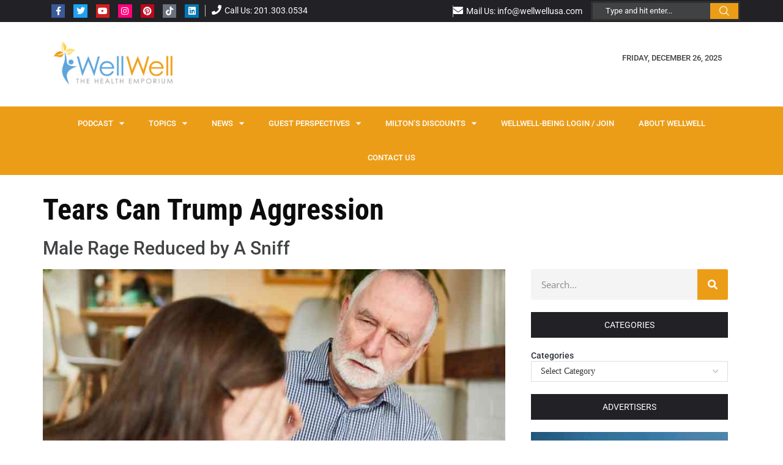

--- FILE ---
content_type: text/html; charset=UTF-8
request_url: https://wellwellusa.com/tears-can-trump-aggression/
body_size: 46861
content:
<!DOCTYPE html>
<html lang="en-US">
<head>
	<meta charset="UTF-8">
	<meta name="viewport" content="width=device-width, initial-scale=1.0, viewport-fit=cover" />		<link rel='preconnect' href='https://fonts.googleapis.com' />
<link rel='preconnect' href='https://fonts.gstatic.com' />
<meta http-equiv='x-dns-prefetch-control' content='on'>
<link rel='dns-prefetch' href='//fonts.googleapis.com' />
<link rel='dns-prefetch' href='//fonts.gstatic.com' />
<link rel='dns-prefetch' href='//s.gravatar.com' />
<link rel='dns-prefetch' href='//www.google-analytics.com' />
<meta name='robots' content='index, follow, max-image-preview:large, max-snippet:-1, max-video-preview:-1' />
	<style>img:is([sizes="auto" i], [sizes^="auto," i]) { contain-intrinsic-size: 3000px 1500px }</style>
	
	<!-- This site is optimized with the Yoast SEO Premium plugin v24.8 (Yoast SEO v24.8.1) - https://yoast.com/wordpress/plugins/seo/ -->
	<title>Tears Can Trump Aggression - WellWell</title>
	<meta name="description" content="New study shows unexpected power of tears. Tears contain chemicals that block aggression in men. Learn more here." />
	<link rel="canonical" href="https://wellwellusa.com/tears-can-trump-aggression/" />
	<meta property="og:locale" content="en_US" />
	<meta property="og:type" content="article" />
	<meta property="og:title" content="Tears Can Trump Aggression WellWell - Your Health &amp; Wellness Authority" />
	<meta property="og:description" content="WellWell is an online resource for traditional and alternative health and wellness information that provides pathways on how to live a healthier and happier life. Like our page to get information on fitness, nutrition, beauty, lifestyle guidance, body care, men’s and women’s health issues, mature aging, relationships, child development and so much more." />
	<meta property="og:url" content="https://wellwellusa.com/tears-can-trump-aggression/" />
	<meta property="og:site_name" content="WellWell" />
	<meta property="article:publisher" content="https://www.facebook.com/WellWellUSA/" />
	<meta property="article:published_time" content="2024-01-25T12:00:59+00:00" />
	<meta property="og:image" content="https://wellwellusa.com/wp-content/uploads/2024/01/tears.jpg" />
	<meta property="og:image:width" content="848" />
	<meta property="og:image:height" content="565" />
	<meta property="og:image:type" content="image/jpeg" />
	<meta name="author" content="Staci Smith" />
	<meta name="twitter:card" content="summary_large_image" />
	<meta name="twitter:creator" content="@wellwellusa" />
	<meta name="twitter:site" content="@wellwellusa" />
	<meta name="twitter:label1" content="Written by" />
	<meta name="twitter:data1" content="Staci Smith" />
	<meta name="twitter:label2" content="Est. reading time" />
	<meta name="twitter:data2" content="2 minutes" />
	<script type="application/ld+json" class="yoast-schema-graph">{"@context":"https://schema.org","@graph":[{"@type":"Article","@id":"https://wellwellusa.com/tears-can-trump-aggression/#article","isPartOf":{"@id":"https://wellwellusa.com/tears-can-trump-aggression/"},"author":{"name":"Staci Smith","@id":"https://wellwellusa.com/#/schema/person/2c68966aac49dba68c7013c2dde054ef"},"headline":"Tears Can Trump Aggression","datePublished":"2024-01-25T12:00:59+00:00","mainEntityOfPage":{"@id":"https://wellwellusa.com/tears-can-trump-aggression/"},"wordCount":407,"commentCount":0,"publisher":{"@id":"https://wellwellusa.com/#organization"},"image":{"@id":"https://wellwellusa.com/tears-can-trump-aggression/#primaryimage"},"thumbnailUrl":"https://wellwellusa.com/wp-content/uploads/2024/01/tears.jpg","keywords":["aggressive behavior in men","health","health and wellness","health trends","male aggression","male rage","tears","Tears Can Trump Aggression","wellbeing","wellness"],"articleSection":["The Sprinkle"],"inLanguage":"en-US","potentialAction":[{"@type":"CommentAction","name":"Comment","target":["https://wellwellusa.com/tears-can-trump-aggression/#respond"]}]},{"@type":"WebPage","@id":"https://wellwellusa.com/tears-can-trump-aggression/","url":"https://wellwellusa.com/tears-can-trump-aggression/","name":"Tears Can Trump Aggression - WellWell","isPartOf":{"@id":"https://wellwellusa.com/#website"},"primaryImageOfPage":{"@id":"https://wellwellusa.com/tears-can-trump-aggression/#primaryimage"},"image":{"@id":"https://wellwellusa.com/tears-can-trump-aggression/#primaryimage"},"thumbnailUrl":"https://wellwellusa.com/wp-content/uploads/2024/01/tears.jpg","datePublished":"2024-01-25T12:00:59+00:00","description":"New study shows unexpected power of tears. Tears contain chemicals that block aggression in men. Learn more here.","breadcrumb":{"@id":"https://wellwellusa.com/tears-can-trump-aggression/#breadcrumb"},"inLanguage":"en-US","potentialAction":[{"@type":"ReadAction","target":["https://wellwellusa.com/tears-can-trump-aggression/"]}]},{"@type":"ImageObject","inLanguage":"en-US","@id":"https://wellwellusa.com/tears-can-trump-aggression/#primaryimage","url":"https://wellwellusa.com/wp-content/uploads/2024/01/tears.jpg","contentUrl":"https://wellwellusa.com/wp-content/uploads/2024/01/tears.jpg","width":848,"height":565,"caption":"Tears contain chemicals that block aggression."},{"@type":"BreadcrumbList","@id":"https://wellwellusa.com/tears-can-trump-aggression/#breadcrumb","itemListElement":[{"@type":"ListItem","position":1,"name":"Home","item":"https://wellwellusa.com/"},{"@type":"ListItem","position":2,"name":"Tears Can Trump Aggression"}]},{"@type":"WebSite","@id":"https://wellwellusa.com/#website","url":"https://wellwellusa.com/","name":"WellWellUSA","description":"The Health Emporium","publisher":{"@id":"https://wellwellusa.com/#organization"},"alternateName":"WellWellUSA","potentialAction":[{"@type":"SearchAction","target":{"@type":"EntryPoint","urlTemplate":"https://wellwellusa.com/?s={search_term_string}"},"query-input":{"@type":"PropertyValueSpecification","valueRequired":true,"valueName":"search_term_string"}}],"inLanguage":"en-US"},{"@type":"Organization","@id":"https://wellwellusa.com/#organization","name":"WellWell USA","alternateName":"WellWellUSA","url":"https://wellwellusa.com/","logo":{"@type":"ImageObject","inLanguage":"en-US","@id":"https://wellwellusa.com/#/schema/logo/image/","url":"https://wellwellusa.com/wp-content/uploads/2020/07/WellWell-logo-better.jpg","contentUrl":"https://wellwellusa.com/wp-content/uploads/2020/07/WellWell-logo-better.jpg","width":622,"height":622,"caption":"WellWell USA"},"image":{"@id":"https://wellwellusa.com/#/schema/logo/image/"},"sameAs":["https://www.facebook.com/WellWellUSA/","https://x.com/wellwellusa","https://www.instagram.com/wellwellusa/","https://www.youtube.com/channel/UCyy3zufM1VIxAWqRZUw1dYQ/featured"]},{"@type":"Person","@id":"https://wellwellusa.com/#/schema/person/2c68966aac49dba68c7013c2dde054ef","name":"Staci Smith","image":{"@type":"ImageObject","inLanguage":"en-US","@id":"https://wellwellusa.com/#/schema/person/image/","url":"https://secure.gravatar.com/avatar/2fa1d1b9323c644160782b11d5a439679a49d58ec296f3d995969080bb8b8626?s=96&d=mm&r=g","contentUrl":"https://secure.gravatar.com/avatar/2fa1d1b9323c644160782b11d5a439679a49d58ec296f3d995969080bb8b8626?s=96&d=mm&r=g","caption":"Staci Smith"},"sameAs":["https://wellwellusa.com"],"url":"https://wellwellusa.com/author/stacismith/"}]}</script>
	<!-- / Yoast SEO Premium plugin. -->


<link rel="alternate" type="application/rss+xml" title="WellWell &raquo; Feed" href="https://wellwellusa.com/feed/" />
<link rel="alternate" type="application/rss+xml" title="WellWell &raquo; Comments Feed" href="https://wellwellusa.com/comments/feed/" />
<link rel="alternate" type="application/rss+xml" title="WellWell &raquo; Tears Can Trump Aggression Comments Feed" href="https://wellwellusa.com/tears-can-trump-aggression/feed/" />
<link rel="alternate" type="application/rss+xml" title="WellWell &raquo; Stories Feed" href="https://wellwellusa.com/web-stories-archive/feed/"><script type="text/javascript">
/* <![CDATA[ */
window._wpemojiSettings = {"baseUrl":"https:\/\/s.w.org\/images\/core\/emoji\/16.0.1\/72x72\/","ext":".png","svgUrl":"https:\/\/s.w.org\/images\/core\/emoji\/16.0.1\/svg\/","svgExt":".svg","source":{"concatemoji":"https:\/\/wellwellusa.com\/wp-includes\/js\/wp-emoji-release.min.js?ver=6.8.3"}};
/*! This file is auto-generated */
!function(s,n){var o,i,e;function c(e){try{var t={supportTests:e,timestamp:(new Date).valueOf()};sessionStorage.setItem(o,JSON.stringify(t))}catch(e){}}function p(e,t,n){e.clearRect(0,0,e.canvas.width,e.canvas.height),e.fillText(t,0,0);var t=new Uint32Array(e.getImageData(0,0,e.canvas.width,e.canvas.height).data),a=(e.clearRect(0,0,e.canvas.width,e.canvas.height),e.fillText(n,0,0),new Uint32Array(e.getImageData(0,0,e.canvas.width,e.canvas.height).data));return t.every(function(e,t){return e===a[t]})}function u(e,t){e.clearRect(0,0,e.canvas.width,e.canvas.height),e.fillText(t,0,0);for(var n=e.getImageData(16,16,1,1),a=0;a<n.data.length;a++)if(0!==n.data[a])return!1;return!0}function f(e,t,n,a){switch(t){case"flag":return n(e,"\ud83c\udff3\ufe0f\u200d\u26a7\ufe0f","\ud83c\udff3\ufe0f\u200b\u26a7\ufe0f")?!1:!n(e,"\ud83c\udde8\ud83c\uddf6","\ud83c\udde8\u200b\ud83c\uddf6")&&!n(e,"\ud83c\udff4\udb40\udc67\udb40\udc62\udb40\udc65\udb40\udc6e\udb40\udc67\udb40\udc7f","\ud83c\udff4\u200b\udb40\udc67\u200b\udb40\udc62\u200b\udb40\udc65\u200b\udb40\udc6e\u200b\udb40\udc67\u200b\udb40\udc7f");case"emoji":return!a(e,"\ud83e\udedf")}return!1}function g(e,t,n,a){var r="undefined"!=typeof WorkerGlobalScope&&self instanceof WorkerGlobalScope?new OffscreenCanvas(300,150):s.createElement("canvas"),o=r.getContext("2d",{willReadFrequently:!0}),i=(o.textBaseline="top",o.font="600 32px Arial",{});return e.forEach(function(e){i[e]=t(o,e,n,a)}),i}function t(e){var t=s.createElement("script");t.src=e,t.defer=!0,s.head.appendChild(t)}"undefined"!=typeof Promise&&(o="wpEmojiSettingsSupports",i=["flag","emoji"],n.supports={everything:!0,everythingExceptFlag:!0},e=new Promise(function(e){s.addEventListener("DOMContentLoaded",e,{once:!0})}),new Promise(function(t){var n=function(){try{var e=JSON.parse(sessionStorage.getItem(o));if("object"==typeof e&&"number"==typeof e.timestamp&&(new Date).valueOf()<e.timestamp+604800&&"object"==typeof e.supportTests)return e.supportTests}catch(e){}return null}();if(!n){if("undefined"!=typeof Worker&&"undefined"!=typeof OffscreenCanvas&&"undefined"!=typeof URL&&URL.createObjectURL&&"undefined"!=typeof Blob)try{var e="postMessage("+g.toString()+"("+[JSON.stringify(i),f.toString(),p.toString(),u.toString()].join(",")+"));",a=new Blob([e],{type:"text/javascript"}),r=new Worker(URL.createObjectURL(a),{name:"wpTestEmojiSupports"});return void(r.onmessage=function(e){c(n=e.data),r.terminate(),t(n)})}catch(e){}c(n=g(i,f,p,u))}t(n)}).then(function(e){for(var t in e)n.supports[t]=e[t],n.supports.everything=n.supports.everything&&n.supports[t],"flag"!==t&&(n.supports.everythingExceptFlag=n.supports.everythingExceptFlag&&n.supports[t]);n.supports.everythingExceptFlag=n.supports.everythingExceptFlag&&!n.supports.flag,n.DOMReady=!1,n.readyCallback=function(){n.DOMReady=!0}}).then(function(){return e}).then(function(){var e;n.supports.everything||(n.readyCallback(),(e=n.source||{}).concatemoji?t(e.concatemoji):e.wpemoji&&e.twemoji&&(t(e.twemoji),t(e.wpemoji)))}))}((window,document),window._wpemojiSettings);
/* ]]> */
</script>
<link rel='stylesheet' id='sby_styles-css' href='https://wellwellusa.com/wp-content/plugins/youtube-feed-pro/css/sb-youtube.min.css?ver=2.6.0' type='text/css' media='all' />
<style id='wp-emoji-styles-inline-css' type='text/css'>

	img.wp-smiley, img.emoji {
		display: inline !important;
		border: none !important;
		box-shadow: none !important;
		height: 1em !important;
		width: 1em !important;
		margin: 0 0.07em !important;
		vertical-align: -0.1em !important;
		background: none !important;
		padding: 0 !important;
	}
</style>
<link rel='stylesheet' id='wp-block-library-css' href='https://wellwellusa.com/wp-includes/css/dist/block-library/style.min.css?ver=6.8.3' type='text/css' media='all' />
<style id='wp-block-library-theme-inline-css' type='text/css'>
.wp-block-audio :where(figcaption){color:#555;font-size:13px;text-align:center}.is-dark-theme .wp-block-audio :where(figcaption){color:#ffffffa6}.wp-block-audio{margin:0 0 1em}.wp-block-code{border:1px solid #ccc;border-radius:4px;font-family:Menlo,Consolas,monaco,monospace;padding:.8em 1em}.wp-block-embed :where(figcaption){color:#555;font-size:13px;text-align:center}.is-dark-theme .wp-block-embed :where(figcaption){color:#ffffffa6}.wp-block-embed{margin:0 0 1em}.blocks-gallery-caption{color:#555;font-size:13px;text-align:center}.is-dark-theme .blocks-gallery-caption{color:#ffffffa6}:root :where(.wp-block-image figcaption){color:#555;font-size:13px;text-align:center}.is-dark-theme :root :where(.wp-block-image figcaption){color:#ffffffa6}.wp-block-image{margin:0 0 1em}.wp-block-pullquote{border-bottom:4px solid;border-top:4px solid;color:currentColor;margin-bottom:1.75em}.wp-block-pullquote cite,.wp-block-pullquote footer,.wp-block-pullquote__citation{color:currentColor;font-size:.8125em;font-style:normal;text-transform:uppercase}.wp-block-quote{border-left:.25em solid;margin:0 0 1.75em;padding-left:1em}.wp-block-quote cite,.wp-block-quote footer{color:currentColor;font-size:.8125em;font-style:normal;position:relative}.wp-block-quote:where(.has-text-align-right){border-left:none;border-right:.25em solid;padding-left:0;padding-right:1em}.wp-block-quote:where(.has-text-align-center){border:none;padding-left:0}.wp-block-quote.is-large,.wp-block-quote.is-style-large,.wp-block-quote:where(.is-style-plain){border:none}.wp-block-search .wp-block-search__label{font-weight:700}.wp-block-search__button{border:1px solid #ccc;padding:.375em .625em}:where(.wp-block-group.has-background){padding:1.25em 2.375em}.wp-block-separator.has-css-opacity{opacity:.4}.wp-block-separator{border:none;border-bottom:2px solid;margin-left:auto;margin-right:auto}.wp-block-separator.has-alpha-channel-opacity{opacity:1}.wp-block-separator:not(.is-style-wide):not(.is-style-dots){width:100px}.wp-block-separator.has-background:not(.is-style-dots){border-bottom:none;height:1px}.wp-block-separator.has-background:not(.is-style-wide):not(.is-style-dots){height:2px}.wp-block-table{margin:0 0 1em}.wp-block-table td,.wp-block-table th{word-break:normal}.wp-block-table :where(figcaption){color:#555;font-size:13px;text-align:center}.is-dark-theme .wp-block-table :where(figcaption){color:#ffffffa6}.wp-block-video :where(figcaption){color:#555;font-size:13px;text-align:center}.is-dark-theme .wp-block-video :where(figcaption){color:#ffffffa6}.wp-block-video{margin:0 0 1em}:root :where(.wp-block-template-part.has-background){margin-bottom:0;margin-top:0;padding:1.25em 2.375em}
</style>
<style id='classic-theme-styles-inline-css' type='text/css'>
/*! This file is auto-generated */
.wp-block-button__link{color:#fff;background-color:#32373c;border-radius:9999px;box-shadow:none;text-decoration:none;padding:calc(.667em + 2px) calc(1.333em + 2px);font-size:1.125em}.wp-block-file__button{background:#32373c;color:#fff;text-decoration:none}
</style>
<style id='pms-content-restriction-start-style-inline-css' type='text/css'>


</style>
<style id='pms-content-restriction-end-style-inline-css' type='text/css'>


</style>
<style id='pms-account-style-inline-css' type='text/css'>


</style>
<style id='pms-login-style-inline-css' type='text/css'>


</style>
<style id='pms-recover-password-style-inline-css' type='text/css'>


</style>
<style id='pms-register-style-inline-css' type='text/css'>


</style>
<style id='block-soledad-style-inline-css' type='text/css'>
.pchead-e-block{--pcborder-cl:#dedede;--pcaccent-cl:#6eb48c}.heading1-style-1>h1,.heading1-style-2>h1,.heading2-style-1>h2,.heading2-style-2>h2,.heading3-style-1>h3,.heading3-style-2>h3,.heading4-style-1>h4,.heading4-style-2>h4,.heading5-style-1>h5,.heading5-style-2>h5{padding-bottom:8px;border-bottom:1px solid var(--pcborder-cl);overflow:hidden}.heading1-style-2>h1,.heading2-style-2>h2,.heading3-style-2>h3,.heading4-style-2>h4,.heading5-style-2>h5{border-bottom-width:0;position:relative}.heading1-style-2>h1:before,.heading2-style-2>h2:before,.heading3-style-2>h3:before,.heading4-style-2>h4:before,.heading5-style-2>h5:before{content:'';width:50px;height:2px;bottom:0;left:0;z-index:2;background:var(--pcaccent-cl);position:absolute}.heading1-style-2>h1:after,.heading2-style-2>h2:after,.heading3-style-2>h3:after,.heading4-style-2>h4:after,.heading5-style-2>h5:after{content:'';width:100%;height:2px;bottom:0;left:20px;z-index:1;background:var(--pcborder-cl);position:absolute}.heading1-style-3>h1,.heading1-style-4>h1,.heading2-style-3>h2,.heading2-style-4>h2,.heading3-style-3>h3,.heading3-style-4>h3,.heading4-style-3>h4,.heading4-style-4>h4,.heading5-style-3>h5,.heading5-style-4>h5{position:relative;padding-left:20px}.heading1-style-3>h1:before,.heading1-style-4>h1:before,.heading2-style-3>h2:before,.heading2-style-4>h2:before,.heading3-style-3>h3:before,.heading3-style-4>h3:before,.heading4-style-3>h4:before,.heading4-style-4>h4:before,.heading5-style-3>h5:before,.heading5-style-4>h5:before{width:10px;height:100%;content:'';position:absolute;top:0;left:0;bottom:0;background:var(--pcaccent-cl)}.heading1-style-4>h1,.heading2-style-4>h2,.heading3-style-4>h3,.heading4-style-4>h4,.heading5-style-4>h5{padding:10px 20px;background:#f1f1f1}.heading1-style-5>h1,.heading2-style-5>h2,.heading3-style-5>h3,.heading4-style-5>h4,.heading5-style-5>h5{position:relative;z-index:1}.heading1-style-5>h1:before,.heading2-style-5>h2:before,.heading3-style-5>h3:before,.heading4-style-5>h4:before,.heading5-style-5>h5:before{content:"";position:absolute;left:0;bottom:0;width:200px;height:50%;transform:skew(-25deg) translateX(0);background:var(--pcaccent-cl);z-index:-1;opacity:.4}.heading1-style-6>h1,.heading2-style-6>h2,.heading3-style-6>h3,.heading4-style-6>h4,.heading5-style-6>h5{text-decoration:underline;text-underline-offset:2px;text-decoration-thickness:4px;text-decoration-color:var(--pcaccent-cl)}
</style>
<style id='global-styles-inline-css' type='text/css'>
:root{--wp--preset--aspect-ratio--square: 1;--wp--preset--aspect-ratio--4-3: 4/3;--wp--preset--aspect-ratio--3-4: 3/4;--wp--preset--aspect-ratio--3-2: 3/2;--wp--preset--aspect-ratio--2-3: 2/3;--wp--preset--aspect-ratio--16-9: 16/9;--wp--preset--aspect-ratio--9-16: 9/16;--wp--preset--color--black: #000000;--wp--preset--color--cyan-bluish-gray: #abb8c3;--wp--preset--color--white: #ffffff;--wp--preset--color--pale-pink: #f78da7;--wp--preset--color--vivid-red: #cf2e2e;--wp--preset--color--luminous-vivid-orange: #ff6900;--wp--preset--color--luminous-vivid-amber: #fcb900;--wp--preset--color--light-green-cyan: #7bdcb5;--wp--preset--color--vivid-green-cyan: #00d084;--wp--preset--color--pale-cyan-blue: #8ed1fc;--wp--preset--color--vivid-cyan-blue: #0693e3;--wp--preset--color--vivid-purple: #9b51e0;--wp--preset--gradient--vivid-cyan-blue-to-vivid-purple: linear-gradient(135deg,rgba(6,147,227,1) 0%,rgb(155,81,224) 100%);--wp--preset--gradient--light-green-cyan-to-vivid-green-cyan: linear-gradient(135deg,rgb(122,220,180) 0%,rgb(0,208,130) 100%);--wp--preset--gradient--luminous-vivid-amber-to-luminous-vivid-orange: linear-gradient(135deg,rgba(252,185,0,1) 0%,rgba(255,105,0,1) 100%);--wp--preset--gradient--luminous-vivid-orange-to-vivid-red: linear-gradient(135deg,rgba(255,105,0,1) 0%,rgb(207,46,46) 100%);--wp--preset--gradient--very-light-gray-to-cyan-bluish-gray: linear-gradient(135deg,rgb(238,238,238) 0%,rgb(169,184,195) 100%);--wp--preset--gradient--cool-to-warm-spectrum: linear-gradient(135deg,rgb(74,234,220) 0%,rgb(151,120,209) 20%,rgb(207,42,186) 40%,rgb(238,44,130) 60%,rgb(251,105,98) 80%,rgb(254,248,76) 100%);--wp--preset--gradient--blush-light-purple: linear-gradient(135deg,rgb(255,206,236) 0%,rgb(152,150,240) 100%);--wp--preset--gradient--blush-bordeaux: linear-gradient(135deg,rgb(254,205,165) 0%,rgb(254,45,45) 50%,rgb(107,0,62) 100%);--wp--preset--gradient--luminous-dusk: linear-gradient(135deg,rgb(255,203,112) 0%,rgb(199,81,192) 50%,rgb(65,88,208) 100%);--wp--preset--gradient--pale-ocean: linear-gradient(135deg,rgb(255,245,203) 0%,rgb(182,227,212) 50%,rgb(51,167,181) 100%);--wp--preset--gradient--electric-grass: linear-gradient(135deg,rgb(202,248,128) 0%,rgb(113,206,126) 100%);--wp--preset--gradient--midnight: linear-gradient(135deg,rgb(2,3,129) 0%,rgb(40,116,252) 100%);--wp--preset--font-size--small: 12px;--wp--preset--font-size--medium: 20px;--wp--preset--font-size--large: 32px;--wp--preset--font-size--x-large: 42px;--wp--preset--font-size--normal: 14px;--wp--preset--font-size--huge: 42px;--wp--preset--spacing--20: 0.44rem;--wp--preset--spacing--30: 0.67rem;--wp--preset--spacing--40: 1rem;--wp--preset--spacing--50: 1.5rem;--wp--preset--spacing--60: 2.25rem;--wp--preset--spacing--70: 3.38rem;--wp--preset--spacing--80: 5.06rem;--wp--preset--shadow--natural: 6px 6px 9px rgba(0, 0, 0, 0.2);--wp--preset--shadow--deep: 12px 12px 50px rgba(0, 0, 0, 0.4);--wp--preset--shadow--sharp: 6px 6px 0px rgba(0, 0, 0, 0.2);--wp--preset--shadow--outlined: 6px 6px 0px -3px rgba(255, 255, 255, 1), 6px 6px rgba(0, 0, 0, 1);--wp--preset--shadow--crisp: 6px 6px 0px rgba(0, 0, 0, 1);}:where(.is-layout-flex){gap: 0.5em;}:where(.is-layout-grid){gap: 0.5em;}body .is-layout-flex{display: flex;}.is-layout-flex{flex-wrap: wrap;align-items: center;}.is-layout-flex > :is(*, div){margin: 0;}body .is-layout-grid{display: grid;}.is-layout-grid > :is(*, div){margin: 0;}:where(.wp-block-columns.is-layout-flex){gap: 2em;}:where(.wp-block-columns.is-layout-grid){gap: 2em;}:where(.wp-block-post-template.is-layout-flex){gap: 1.25em;}:where(.wp-block-post-template.is-layout-grid){gap: 1.25em;}.has-black-color{color: var(--wp--preset--color--black) !important;}.has-cyan-bluish-gray-color{color: var(--wp--preset--color--cyan-bluish-gray) !important;}.has-white-color{color: var(--wp--preset--color--white) !important;}.has-pale-pink-color{color: var(--wp--preset--color--pale-pink) !important;}.has-vivid-red-color{color: var(--wp--preset--color--vivid-red) !important;}.has-luminous-vivid-orange-color{color: var(--wp--preset--color--luminous-vivid-orange) !important;}.has-luminous-vivid-amber-color{color: var(--wp--preset--color--luminous-vivid-amber) !important;}.has-light-green-cyan-color{color: var(--wp--preset--color--light-green-cyan) !important;}.has-vivid-green-cyan-color{color: var(--wp--preset--color--vivid-green-cyan) !important;}.has-pale-cyan-blue-color{color: var(--wp--preset--color--pale-cyan-blue) !important;}.has-vivid-cyan-blue-color{color: var(--wp--preset--color--vivid-cyan-blue) !important;}.has-vivid-purple-color{color: var(--wp--preset--color--vivid-purple) !important;}.has-black-background-color{background-color: var(--wp--preset--color--black) !important;}.has-cyan-bluish-gray-background-color{background-color: var(--wp--preset--color--cyan-bluish-gray) !important;}.has-white-background-color{background-color: var(--wp--preset--color--white) !important;}.has-pale-pink-background-color{background-color: var(--wp--preset--color--pale-pink) !important;}.has-vivid-red-background-color{background-color: var(--wp--preset--color--vivid-red) !important;}.has-luminous-vivid-orange-background-color{background-color: var(--wp--preset--color--luminous-vivid-orange) !important;}.has-luminous-vivid-amber-background-color{background-color: var(--wp--preset--color--luminous-vivid-amber) !important;}.has-light-green-cyan-background-color{background-color: var(--wp--preset--color--light-green-cyan) !important;}.has-vivid-green-cyan-background-color{background-color: var(--wp--preset--color--vivid-green-cyan) !important;}.has-pale-cyan-blue-background-color{background-color: var(--wp--preset--color--pale-cyan-blue) !important;}.has-vivid-cyan-blue-background-color{background-color: var(--wp--preset--color--vivid-cyan-blue) !important;}.has-vivid-purple-background-color{background-color: var(--wp--preset--color--vivid-purple) !important;}.has-black-border-color{border-color: var(--wp--preset--color--black) !important;}.has-cyan-bluish-gray-border-color{border-color: var(--wp--preset--color--cyan-bluish-gray) !important;}.has-white-border-color{border-color: var(--wp--preset--color--white) !important;}.has-pale-pink-border-color{border-color: var(--wp--preset--color--pale-pink) !important;}.has-vivid-red-border-color{border-color: var(--wp--preset--color--vivid-red) !important;}.has-luminous-vivid-orange-border-color{border-color: var(--wp--preset--color--luminous-vivid-orange) !important;}.has-luminous-vivid-amber-border-color{border-color: var(--wp--preset--color--luminous-vivid-amber) !important;}.has-light-green-cyan-border-color{border-color: var(--wp--preset--color--light-green-cyan) !important;}.has-vivid-green-cyan-border-color{border-color: var(--wp--preset--color--vivid-green-cyan) !important;}.has-pale-cyan-blue-border-color{border-color: var(--wp--preset--color--pale-cyan-blue) !important;}.has-vivid-cyan-blue-border-color{border-color: var(--wp--preset--color--vivid-cyan-blue) !important;}.has-vivid-purple-border-color{border-color: var(--wp--preset--color--vivid-purple) !important;}.has-vivid-cyan-blue-to-vivid-purple-gradient-background{background: var(--wp--preset--gradient--vivid-cyan-blue-to-vivid-purple) !important;}.has-light-green-cyan-to-vivid-green-cyan-gradient-background{background: var(--wp--preset--gradient--light-green-cyan-to-vivid-green-cyan) !important;}.has-luminous-vivid-amber-to-luminous-vivid-orange-gradient-background{background: var(--wp--preset--gradient--luminous-vivid-amber-to-luminous-vivid-orange) !important;}.has-luminous-vivid-orange-to-vivid-red-gradient-background{background: var(--wp--preset--gradient--luminous-vivid-orange-to-vivid-red) !important;}.has-very-light-gray-to-cyan-bluish-gray-gradient-background{background: var(--wp--preset--gradient--very-light-gray-to-cyan-bluish-gray) !important;}.has-cool-to-warm-spectrum-gradient-background{background: var(--wp--preset--gradient--cool-to-warm-spectrum) !important;}.has-blush-light-purple-gradient-background{background: var(--wp--preset--gradient--blush-light-purple) !important;}.has-blush-bordeaux-gradient-background{background: var(--wp--preset--gradient--blush-bordeaux) !important;}.has-luminous-dusk-gradient-background{background: var(--wp--preset--gradient--luminous-dusk) !important;}.has-pale-ocean-gradient-background{background: var(--wp--preset--gradient--pale-ocean) !important;}.has-electric-grass-gradient-background{background: var(--wp--preset--gradient--electric-grass) !important;}.has-midnight-gradient-background{background: var(--wp--preset--gradient--midnight) !important;}.has-small-font-size{font-size: var(--wp--preset--font-size--small) !important;}.has-medium-font-size{font-size: var(--wp--preset--font-size--medium) !important;}.has-large-font-size{font-size: var(--wp--preset--font-size--large) !important;}.has-x-large-font-size{font-size: var(--wp--preset--font-size--x-large) !important;}
:where(.wp-block-post-template.is-layout-flex){gap: 1.25em;}:where(.wp-block-post-template.is-layout-grid){gap: 1.25em;}
:where(.wp-block-columns.is-layout-flex){gap: 2em;}:where(.wp-block-columns.is-layout-grid){gap: 2em;}
:root :where(.wp-block-pullquote){font-size: 1.5em;line-height: 1.6;}
</style>
<link rel='stylesheet' id='dashicons-css' href='https://wellwellusa.com/wp-includes/css/dashicons.min.css?ver=6.8.3' type='text/css' media='all' />
<link rel='stylesheet' id='wp-jquery-ui-dialog-css' href='https://wellwellusa.com/wp-includes/css/jquery-ui-dialog.min.css?ver=6.8.3' type='text/css' media='all' />
<link rel='stylesheet' id='t4bnewsticker-css' href='https://wellwellusa.com/wp-content/plugins/t4b-news-ticker-pro/init/../assets/css/t4b-news-ticker.css?ver=1.3.4' type='text/css' media='all' />
<link rel='stylesheet' id='wpum-frontend-css' href='https://wellwellusa.com/wp-content/plugins/wp-user-manager/assets/css/wpum.min.css?ver=2.9.12' type='text/css' media='all' />
<link rel='stylesheet' id='penci-main-style-css' href='https://wellwellusa.com/wp-content/themes/soledad/main.css?ver=8.6.3' type='text/css' media='all' />
<link rel='stylesheet' id='penci-swiper-bundle-css' href='https://wellwellusa.com/wp-content/themes/soledad/css/swiper-bundle.min.css?ver=8.6.3' type='text/css' media='all' />
<link rel='stylesheet' id='penci-font-awesomeold-css' href='https://wellwellusa.com/wp-content/themes/soledad/css/font-awesome.4.7.0.swap.min.css?ver=4.7.0' type='text/css' media='all' />
<link rel='stylesheet' id='penci_icon-css' href='https://wellwellusa.com/wp-content/themes/soledad/css/penci-icon.css?ver=8.6.3' type='text/css' media='all' />
<link rel='stylesheet' id='penci_style-css' href='https://wellwellusa.com/wp-content/themes/soledad-child/style.css?ver=8.6.3' type='text/css' media='all' />
<link rel='stylesheet' id='penci_social_counter-css' href='https://wellwellusa.com/wp-content/themes/soledad/css/social-counter.css?ver=8.6.3' type='text/css' media='all' />
<link rel='stylesheet' id='elementor-icons-css' href='https://wellwellusa.com/wp-content/plugins/elementor/assets/lib/eicons/css/elementor-icons.min.css?ver=5.36.0' type='text/css' media='all' />
<link rel='stylesheet' id='elementor-frontend-css' href='https://wellwellusa.com/wp-content/plugins/elementor/assets/css/frontend.min.css?ver=3.28.3' type='text/css' media='all' />
<link rel='stylesheet' id='elementor-post-52905-css' href='https://wellwellusa.com/wp-content/uploads/elementor/css/post-52905.css?ver=1743680474' type='text/css' media='all' />
<link rel='stylesheet' id='sby-styles-css' href='https://wellwellusa.com/wp-content/plugins/youtube-feed-pro/css/sb-youtube.min.css?ver=2.6.0' type='text/css' media='all' />
<link rel='stylesheet' id='widget-image-css' href='https://wellwellusa.com/wp-content/plugins/elementor/assets/css/widget-image.min.css?ver=3.28.3' type='text/css' media='all' />
<link rel='stylesheet' id='e-animation-fadeIn-css' href='https://wellwellusa.com/wp-content/plugins/elementor/assets/lib/animations/styles/fadeIn.min.css?ver=3.28.3' type='text/css' media='all' />
<link rel='stylesheet' id='widget-heading-css' href='https://wellwellusa.com/wp-content/plugins/elementor/assets/css/widget-heading.min.css?ver=3.28.3' type='text/css' media='all' />
<link rel='stylesheet' id='widget-form-css' href='https://wellwellusa.com/wp-content/plugins/elementor-pro/assets/css/widget-form.min.css?ver=3.28.2' type='text/css' media='all' />
<link rel='stylesheet' id='e-popup-css' href='https://wellwellusa.com/wp-content/plugins/elementor-pro/assets/css/conditionals/popup.min.css?ver=3.28.2' type='text/css' media='all' />
<link rel='stylesheet' id='e-animation-grow-css' href='https://wellwellusa.com/wp-content/plugins/elementor/assets/lib/animations/styles/e-animation-grow.min.css?ver=3.28.3' type='text/css' media='all' />
<link rel='stylesheet' id='widget-social-icons-css' href='https://wellwellusa.com/wp-content/plugins/elementor/assets/css/widget-social-icons.min.css?ver=3.28.3' type='text/css' media='all' />
<link rel='stylesheet' id='e-apple-webkit-css' href='https://wellwellusa.com/wp-content/plugins/elementor/assets/css/conditionals/apple-webkit.min.css?ver=3.28.3' type='text/css' media='all' />
<link rel='stylesheet' id='widget-nav-menu-css' href='https://wellwellusa.com/wp-content/plugins/elementor-pro/assets/css/widget-nav-menu.min.css?ver=3.28.2' type='text/css' media='all' />
<link rel='stylesheet' id='e-sticky-css' href='https://wellwellusa.com/wp-content/plugins/elementor-pro/assets/css/modules/sticky.min.css?ver=3.28.2' type='text/css' media='all' />
<link rel='stylesheet' id='widget-search-form-css' href='https://wellwellusa.com/wp-content/plugins/elementor-pro/assets/css/widget-search-form.min.css?ver=3.28.2' type='text/css' media='all' />
<link rel='stylesheet' id='elementor-icons-shared-0-css' href='https://wellwellusa.com/wp-content/plugins/elementor/assets/lib/font-awesome/css/fontawesome.min.css?ver=5.15.3' type='text/css' media='all' />
<link rel='stylesheet' id='elementor-icons-fa-solid-css' href='https://wellwellusa.com/wp-content/plugins/elementor/assets/lib/font-awesome/css/solid.min.css?ver=5.15.3' type='text/css' media='all' />
<link rel='stylesheet' id='swiper-css' href='https://wellwellusa.com/wp-content/plugins/elementor/assets/lib/swiper/v8/css/swiper.min.css?ver=8.4.5' type='text/css' media='all' />
<link rel='stylesheet' id='e-swiper-css' href='https://wellwellusa.com/wp-content/plugins/elementor/assets/css/conditionals/e-swiper.min.css?ver=3.28.3' type='text/css' media='all' />
<link rel='stylesheet' id='widget-posts-css' href='https://wellwellusa.com/wp-content/plugins/elementor-pro/assets/css/widget-posts.min.css?ver=3.28.2' type='text/css' media='all' />
<link rel='stylesheet' id='widget-post-navigation-css' href='https://wellwellusa.com/wp-content/plugins/elementor-pro/assets/css/widget-post-navigation.min.css?ver=3.28.2' type='text/css' media='all' />
<link rel='stylesheet' id='elementor-post-53383-css' href='https://wellwellusa.com/wp-content/uploads/elementor/css/post-53383.css?ver=1743680475' type='text/css' media='all' />
<link rel='stylesheet' id='elementor-post-55822-css' href='https://wellwellusa.com/wp-content/uploads/elementor/css/post-55822.css?ver=1743680475' type='text/css' media='all' />
<link rel='stylesheet' id='elementor-post-53341-css' href='https://wellwellusa.com/wp-content/uploads/elementor/css/post-53341.css?ver=1743680475' type='text/css' media='all' />
<link rel='stylesheet' id='elementor-post-55235-css' href='https://wellwellusa.com/wp-content/uploads/elementor/css/post-55235.css?ver=1743680760' type='text/css' media='all' />
<link rel='stylesheet' id='penci-soledad-parent-style-css' href='https://wellwellusa.com/wp-content/themes/soledad/style.css?ver=6.8.3' type='text/css' media='all' />
<link rel='stylesheet' id='ecs-styles-css' href='https://wellwellusa.com/wp-content/plugins/ele-custom-skin/assets/css/ecs-style.css?ver=3.1.9' type='text/css' media='all' />
<link rel='stylesheet' id='elementor-post-53736-css' href='https://wellwellusa.com/wp-content/uploads/elementor/css/post-53736.css?ver=1675755765' type='text/css' media='all' />
<link rel='stylesheet' id='elementor-post-55037-css' href='https://wellwellusa.com/wp-content/uploads/elementor/css/post-55037.css?ver=1683531256' type='text/css' media='all' />
<link rel='stylesheet' id='elementor-gf-local-roboto-css' href='https://wellwellusa.com/wp-content/uploads/elementor/google-fonts/css/roboto.css?ver=1742475634' type='text/css' media='all' />
<link rel='stylesheet' id='elementor-gf-local-robotocondensed-css' href='https://wellwellusa.com/wp-content/uploads/elementor/google-fonts/css/robotocondensed.css?ver=1742475645' type='text/css' media='all' />
<link rel='stylesheet' id='elementor-gf-local-opensans-css' href='https://wellwellusa.com/wp-content/uploads/elementor/google-fonts/css/opensans.css?ver=1742475656' type='text/css' media='all' />
<link rel='stylesheet' id='elementor-gf-local-rubik-css' href='https://wellwellusa.com/wp-content/uploads/elementor/google-fonts/css/rubik.css?ver=1742475708' type='text/css' media='all' />
<link rel='stylesheet' id='elementor-icons-fa-brands-css' href='https://wellwellusa.com/wp-content/plugins/elementor/assets/lib/font-awesome/css/brands.min.css?ver=5.15.3' type='text/css' media='all' />
<script type="text/javascript" src="https://wellwellusa.com/wp-includes/js/jquery/jquery.min.js?ver=3.7.1" id="jquery-core-js"></script>
<script type="text/javascript" src="https://wellwellusa.com/wp-includes/js/jquery/jquery-migrate.min.js?ver=3.4.1" id="jquery-migrate-js"></script>
<script type="text/javascript" src="https://wellwellusa.com/wp-content/plugins/revslider/public/assets/js/rbtools.min.js?ver=6.6.20" async id="tp-tools-js"></script>
<script type="text/javascript" src="https://wellwellusa.com/wp-content/plugins/revslider/public/assets/js/rs6.min.js?ver=6.6.20" async id="revmin-js"></script>
<script type="text/javascript" id="ecs_ajax_load-js-extra">
/* <![CDATA[ */
var ecs_ajax_params = {"ajaxurl":"https:\/\/wellwellusa.com\/wp-admin\/admin-ajax.php","posts":"{\"page\":0,\"name\":\"tears-can-trump-aggression\",\"error\":\"\",\"m\":\"\",\"p\":0,\"post_parent\":\"\",\"subpost\":\"\",\"subpost_id\":\"\",\"attachment\":\"\",\"attachment_id\":0,\"pagename\":\"\",\"page_id\":0,\"second\":\"\",\"minute\":\"\",\"hour\":\"\",\"day\":0,\"monthnum\":0,\"year\":0,\"w\":0,\"category_name\":\"\",\"tag\":\"\",\"cat\":\"\",\"tag_id\":\"\",\"author\":\"\",\"author_name\":\"\",\"feed\":\"\",\"tb\":\"\",\"paged\":0,\"meta_key\":\"\",\"meta_value\":\"\",\"preview\":\"\",\"s\":\"\",\"sentence\":\"\",\"title\":\"\",\"fields\":\"all\",\"menu_order\":\"\",\"embed\":\"\",\"category__in\":[],\"category__not_in\":[],\"category__and\":[],\"post__in\":[],\"post__not_in\":[],\"post_name__in\":[],\"tag__in\":[],\"tag__not_in\":[],\"tag__and\":[],\"tag_slug__in\":[],\"tag_slug__and\":[],\"post_parent__in\":[],\"post_parent__not_in\":[],\"author__in\":[],\"author__not_in\":[],\"search_columns\":[],\"ignore_sticky_posts\":false,\"suppress_filters\":false,\"cache_results\":true,\"update_post_term_cache\":true,\"update_menu_item_cache\":false,\"lazy_load_term_meta\":true,\"update_post_meta_cache\":true,\"post_type\":\"\",\"posts_per_page\":9,\"nopaging\":false,\"comments_per_page\":\"50\",\"no_found_rows\":false,\"order\":\"DESC\"}"};
/* ]]> */
</script>
<script type="text/javascript" src="https://wellwellusa.com/wp-content/plugins/ele-custom-skin/assets/js/ecs_ajax_pagination.js?ver=3.1.9" id="ecs_ajax_load-js"></script>
<script type="text/javascript" src="https://wellwellusa.com/wp-content/plugins/ele-custom-skin/assets/js/ecs.js?ver=3.1.9" id="ecs-script-js"></script>
<link rel="https://api.w.org/" href="https://wellwellusa.com/wp-json/" /><link rel="alternate" title="JSON" type="application/json" href="https://wellwellusa.com/wp-json/wp/v2/posts/56201" /><link rel="EditURI" type="application/rsd+xml" title="RSD" href="https://wellwellusa.com/xmlrpc.php?rsd" />
<link rel="alternate" title="oEmbed (JSON)" type="application/json+oembed" href="https://wellwellusa.com/wp-json/oembed/1.0/embed?url=https%3A%2F%2Fwellwellusa.com%2Ftears-can-trump-aggression%2F" />
<link rel="alternate" title="oEmbed (XML)" type="text/xml+oembed" href="https://wellwellusa.com/wp-json/oembed/1.0/embed?url=https%3A%2F%2Fwellwellusa.com%2Ftears-can-trump-aggression%2F&#038;format=xml" />

<!-- This site is using AdRotate Professional v5.18.1 to display their advertisements - https://ajdg.solutions/ -->
<!-- AdRotate CSS -->
<style type="text/css" media="screen">
	.g { margin:0px; padding:0px; overflow:hidden; line-height:1; zoom:1; }
	.g img { height:auto; }
	.g-col { position:relative; float:left; }
	.g-col:first-child { margin-left: 0; }
	.g-col:last-child { margin-right: 0; }
	.woocommerce-page .g, .bbpress-wrapper .g { margin: 20px auto; clear:both; }
	.g-1 { min-width:0px; max-width:500px; }
	.b-1 { margin:0px 0px 20px 0px; }
	.g-43 { margin:0px 0px 0px 0px; width:100%; max-width:500px; height:100%; max-height:500px; }
	.g-21 { margin:0px 0px 0px 0px; width:100%; max-width:500px; height:100%; max-height:500px; }
	.g-45 { margin:0px 0px 0px 0px; width:100%; max-width:500px; height:100%; max-height:500px; }
	.g-8 { margin:0px 0px 0px 0px; width:100%; max-width:500px; height:100%; max-height:500px; }
	.g-9 {  margin: 0 auto; }
	.g-3 { margin:0px 0px 0px 0px; width:100%; max-width:500px; height:100%; max-height:500px; }
	.g-44 { margin:0px 0px 0px 0px; width:100%; max-width:500px; height:100%; max-height:500px; }
	.g-6 { margin:0px 0px 0px 0px; width:100%; max-width:500px; height:100%; max-height:500px; }
	.g-12 { margin:0px 0px 0px 0px; width:100%; max-width:500px; height:100%; max-height:500px; }
	.g-20 { margin:0px 0px 0px 0px; width:100%; max-width:500px; height:100%; max-height:500px; }
	@media only screen and (max-width: 480px) {
		.g-col, .g-dyn, .g-single { width:100%; margin-left:0; margin-right:0; }
		.woocommerce-page .g, .bbpress-wrapper .g { margin: 10px auto; }
	}
</style>
<!-- /AdRotate CSS -->

<style id="penci-custom-style" type="text/css">body{ --pcbg-cl: #fff; --pctext-cl: #313131; --pcborder-cl: #dedede; --pcheading-cl: #313131; --pcmeta-cl: #888888; --pcaccent-cl: #6eb48c; --pcbody-font: 'PT Serif', serif; --pchead-font: 'Raleway', sans-serif; --pchead-wei: bold; --pcava_bdr:10px;--pcajs_fvw:470px;--pcajs_fvmw:220px; } .single.penci-body-single-style-5 #header, .single.penci-body-single-style-6 #header, .single.penci-body-single-style-10 #header, .single.penci-body-single-style-5 .pc-wrapbuilder-header, .single.penci-body-single-style-6 .pc-wrapbuilder-header, .single.penci-body-single-style-10 .pc-wrapbuilder-header { --pchd-mg: 40px; } .fluid-width-video-wrapper > div { position: absolute; left: 0; right: 0; top: 0; width: 100%; height: 100%; } .yt-video-place { position: relative; text-align: center; } .yt-video-place.embed-responsive .start-video { display: block; top: 0; left: 0; bottom: 0; right: 0; position: absolute; transform: none; } .yt-video-place.embed-responsive .start-video img { margin: 0; padding: 0; top: 50%; display: inline-block; position: absolute; left: 50%; transform: translate(-50%, -50%); width: 68px; height: auto; } .mfp-bg { top: 0; left: 0; width: 100%; height: 100%; z-index: 9999999; overflow: hidden; position: fixed; background: #0b0b0b; opacity: .8; filter: alpha(opacity=80) } .mfp-wrap { top: 0; left: 0; width: 100%; height: 100%; z-index: 9999999; position: fixed; outline: none !important; -webkit-backface-visibility: hidden } .penci-hide-tagupdated{ display: none !important; } .featured-area.featured-style-42 .item-inner-content, .featured-style-41 .swiper-slide, .slider-40-wrapper .nav-thumb-creative .thumb-container:after,.penci-slider44-t-item:before,.penci-slider44-main-wrapper .item, .featured-area .penci-image-holder, .featured-area .penci-slider4-overlay, .featured-area .penci-slide-overlay .overlay-link, .featured-style-29 .featured-slider-overlay, .penci-slider38-overlay{ border-radius: ; -webkit-border-radius: ; } .penci-featured-content-right:before{ border-top-right-radius: ; border-bottom-right-radius: ; } .penci-flat-overlay .penci-slide-overlay .penci-mag-featured-content:before{ border-bottom-left-radius: ; border-bottom-right-radius: ; } .container-single .post-image{ border-radius: ; -webkit-border-radius: ; } .penci-mega-post-inner, .penci-mega-thumbnail .penci-image-holder{ border-radius: ; -webkit-border-radius: ; } #penci-login-popup:before{ opacity: ; } .penci-header-signup-form { padding-top: px; padding-bottom: px; } .penci-slide-overlay .overlay-link, .penci-slider38-overlay, .penci-flat-overlay .penci-slide-overlay .penci-mag-featured-content:before, .slider-40-wrapper .list-slider-creative .item-slider-creative .img-container:before { opacity: ; } .penci-item-mag:hover .penci-slide-overlay .overlay-link, .featured-style-38 .item:hover .penci-slider38-overlay, .penci-flat-overlay .penci-item-mag:hover .penci-slide-overlay .penci-mag-featured-content:before { opacity: ; } .penci-featured-content .featured-slider-overlay { opacity: ; } .slider-40-wrapper .list-slider-creative .item-slider-creative:hover .img-container:before { opacity:; } .featured-style-29 .featured-slider-overlay { opacity: ; } .penci-grid li.typography-style .overlay-typography { opacity: ; } .penci-grid li.typography-style:hover .overlay-typography { opacity: ; } .home-featured-cat-content .mag-photo .mag-overlay-photo { opacity: ; } .home-featured-cat-content .mag-photo:hover .mag-overlay-photo { opacity: ; } .inner-item-portfolio:hover .penci-portfolio-thumbnail a:after { opacity: ; } /** TRY FIXING COLOR **/ :root, body { --pcaccent-cl: #EC9D18; } /*FIX SPACING ON TICKERS*/ .t4b-news-ticker .t4b-news ul { margin-bottom: 0; } .post-entry blockquote, .post-entry blockquote p, .wpb_text_column blockquote, .wpb_text_column blockquote p {font-style: normal} .grid-post-box-meta span, .grid-post-box-meta a {font-size: 12px} /*GLOBAL HEADER*/ .top-bar-nav { display: flex; } .top-bar-nav-col1 { display: inline-block; } .dt-placeholder { display: none !important; } /** DATE AFTER MAIN MENU - NOT IN USE **/ li.navigation-with-date { font-size: 13px; display: flex; align-items: center; padding-left: 20px !important; padding-right: 20px !important; } @media screen and (max-width: 767px) { li.navigation-with-date { padding: 10px 20px !important; line-height: 20px !important; } } /*NEWS TICKER STYLES*/ .ticker-news .ticker-wrapper.has-js { padding: 0 !important; } .ticker-news .ticker-title { background: #EC9D18 !important; } /*GLOBAL FOOTER*/ .footer-underline::before { background-color: #ff9800; bottom: 0; content: ""; display: block; height: 2px; position: absolute; margin-top: 10px; width: 30px; } .footer-underline::after { background: rgba(133, 133, 133, 0.5); content: ""; display: block; height: 2px; margin-top: 10px; /*margin: 3px auto 5px;*/ width: auto !important; } /*GLOBAL REMOVE UNDERLINE ON BUTTON HOVER*/ .post-entry a:hover, .wpb_text_column a:hover { text-decoration: none !important; } /*GLOBAL REMOVE BOTTOM MARGIN FROM H TAGS*/ .hero-header { margin-bottom: 0 !important; } .post-entry h1 { margin-bottom: 0 !important; } /*HOME PAGE*/ /*Slider Styling*/ .featured-style-29 .penci-featured-slider-button a { border-radius: 50px; background-color: #ec9d18; border: 0; } .featured-style-29 .penci-featured-content .feat-text h3:before { display: none; } /** First Largest Post Item **/ .penci-latest-posts-mixed-larger .grid-mixed .mixed-detail { padding-top: 0; } /*Removes padding from bottom of big post*/ .grid-mixed .mixed-detail { padding-bottom: 0 !important; } @media only screen and (max-width: 960px) { .grid-mixed .mixed-detail { padding: 15px 0 0 0 !important; } /*ARCHIVE PAGES READ MORE HOVER*/ a.elementor-post__read-more:hover { color: #ec9d18 !important; text-decoration: underline; } .elementor-posts .elementor-post { border: 1px solid #efefef !important; } .elementor-post__text { padding: 0 20px 20px; } .elementor-pagination { margin-top: 35px; } /*BLOG POST PAGES */ /*Select Fields*/ select { width: 100%; border: 1px solid rgba(0, 0, 0, 0.1); color: #777; outline: none; padding: 10px; line-height: 23px; border-radius: 2px; -webkit-transition: background 0.3s, border 0.3s; transition: background 0.3s, border 0.3s; max-width: 100%; background-color: transparent; } h5.cat-dropdown { display: none !important; } /** NINJA FORMS **/ .nf-form-fields-required { display: none; } .nf-form-content .nf-field-container .nf-field-element .ninja-forms-field { border: none !important; } /** Thank you page **/ .column-height-100, .column-height-100 > .elementor-widget-wrap { height: 100%; } .column-height-100 > .elementor-widget-wrap { align-content: initial; } .column-height-100 > .elementor-widget-wrap .section-to-bottom { align-self: flex-end; } .section-to-bottom .elementor-column .elementor-widget-wrap { flex-direction: column; align-content: center !important; align-items: center !important; } /** Ninja Forms Fields **/ .nf-form-content .nf-field-container .nf-field-element .ninja-forms-field.nf-element, .wpum-form fieldset input.input-text { background-color: #a6a6a6; color: #eaeaea; font-size: 14px; padding: 14px !important; border-radius: 50px; } .nf-form-content .nf-field-container .nf-field-element .ninja-forms-field[type="button"] { background-color: #ec9d18; color: #ffffff; font-size: 18px; padding: 18px; border-radius: 5px; margin-top: 20px; float: none; cursor: pointer; } .nf-form-content .nf-field-container .nf-field-element .ninja-forms-field[type="button"]:hover { color: #eaeaea; } /** Ninja forms placeholder text **/ .nf-form-content .nf-field-container .nf-field-element .ninja-forms-field.nf-element::placeholder { color: rgba(0, 0, 0, 0.8);; } /** Text Color within Ninja Forms **/ .nf-field-element p { color: #fff !important; } /** Error Message Text Color **/ .nf-after-field .nf-error-msg { text-align: left; } /** Password Reset Form **/ .wpum-form fieldset input { border: none; } .wpum-form fieldset input::placeholder { color: rgba(255, 255, 255, 0.8);; } .wpum-template.wpum-form.wpum-password-recovery-form label { display: none; } .wpum-password-recovery-form { padding-bottom: 30px; } .wpum-password-recovery-form input[type="submit"] { background-color: #a6a6a6; color: #ffffff; padding: 14px; border-radius: 5px; margin-top: 20px; cursor: pointer; margin-left: auto; margin-right: auto; display: block; border: none; font-size: 14px; text-transform: uppercase; } .wpum-password-recovery-form input[type="submit"]:hover { color: #eaeaea } .wpum-message.info { background: transparent; border: none; } /** Remove space from the bottom of pages **/ body.page article.page.type-page { margin-bottom: 0 !important; } body.page article.page.type-page .post-entry { margin-bottom: 0 !important; } body.page article.page.type-page .post-comments { display: none !important; } body.page .theiaStickySidebar { padding: 0 !important; } /** PENCI LATEST POSTS ELEMENT SET THE IMAGE TO LEFT **/ .image-to-left .penci-latest-posts-sc .penci-grid li.penci-item-listp .item { flex-direction: row !important; margin-bottom: 20px; padding-bottom: 0; border-width: 0; } /** ADD A BORDER AT THE BOTTOM **/ .image-to-left .penci-latest-posts-sc .penci-grid li.penci-item-listp .item .item-content { /*border-bottom: 1px solid rgba(133, 133, 133, 0.5);*/ } /** ADD A LITTLE PADDING TO THE TITLE PART **/ .image-to-left .header-list-style { padding-top: 15px; } /** ADD SOME PADDING TO THE CONTENT HOLDER **/ .image-to-left .penci-grid li.list-post .item .content-list-right, .page:not(.home) section.home-featured-cat.mag-cat-style-6 .magcat-detail { padding: 5px 20px 20px 10px; } /** SET THE POSTS FOR PHONE DEVICES **/ @media screen and (max-width: 767px) { /** ADD SOME PADDING TO THE LEFT AND RIGHT OF THE CONTENT **/ /* .image-to-left .penci-grid li.list-post .item .content-list-right { padding-left: 15px !important; } */ /** REVERSE THE FLEX DIRECTION TO COLUMN TO MAKE THE ITEMS LOOK BETTER ON MOBILE SCREENS **/ .image-to-left .penci-latest-posts-sc .penci-grid li.penci-item-listp .item { flex-direction: column !important; } } @media screen and (min-width: 768px) { /** SET THE ITEMS TO MAKE 2 ITEMS PER ROW **/ .image-to-left.two ul.penci-grid > li.penci-item-listp { width: 49% !important; } .image-to-left ul.penci-wrapper-data.penci-grid.penci-shortcode-render { justify-content: space-between; } } /** READ MORE LINK COLOR **/ .penci-latest-posts-sc a.penci-btn-readmore { color: #ff9800; } .image-to-left .penci-latest-posts-sc .penci-grid li.penci-item-listp .item .thumbnail { display: flex; } /*ARCHIVE PAGE TITLE ROLLOVER*/ .elementor-post__title a:hover { color: #EC9D18 !important; } .elementor-accordion .elementor-accordion-item:first-of-type { display: none; } /** Titles **/ .penci-grid li .item h2 a, .penci-masonry .item-masonry h2 a { text-transform: initial; } .grid-mixed .mixed-detail h2 a { text-transform: initial; } /** ADD BAR TO THE BOTTOM BORDER **/ .bottom-border-bar > .elementor-widget-container { position: relative; } .bottom-border-bar > .elementor-widget-container::after { width: 60px; height: 1px; background: var(--pcaccent-cl); position: absolute; bottom: -1px; content: ""; } /** SEARCH WIDGET STYLE FIX **/ .widget-search label { float: left; margin-bottom: 0; width: 73%; } .widget-search .search-submit[type="submit"] { border: none; color: #fff; float: right; height: 39px; margin-left: 2%; padding: 8px; width: 25%; } .widget-search .search-submit { background: var(--pcaccent-cl); } .widget-search input { background-color: transparent; border: 1px solid rgba(0, 0, 0, 0.1); border-radius: 1px; color: #2c2f34; font-weight: 400; height: 39px; line-height: 23px; outline: none; padding: 7px 20px; -webkit-transition: background 0.3s, border 0.3s; transition: background 0.3s, border 0.3s; max-width: 100%; width: 100%; } /*Adds Padding to Search Result Titles*/ .search.search-results .elementor-posts .elementor-post__text { padding-top: 1em; } /** ADD SOME BACKGROUND COLOR WHEN HOVER OVER ON ANY INPUT **/ textarea:hover, textarea:focus, input:hover, input:focus, select:hover, select:focus { background-color: rgba(0, 0, 0, 0.03); } /** SET 3 ITEMS PER ROW ON HOME PAGE **/ @media screen and (min-width: 961px) { .home .penci-latest-posts-sc ul.penci-grid { display: flex; justify-content: space-between; } .home .penci-latest-posts-sc ul.penci-grid li.grid-style{ margin-right: 0; width: 31.62%; } } /** FIX 4TH ITEM FROM GOING TO NEW ROW **/ .penci-latest-posts-sc .penci-grid > li:nth-of-type(3n+1) { clear: none; } /** REMOVE EXTRA SPACE FROM THE TOP OF THE TITLES **/ .image-to-left .penci-grid li.list-post .item .content-list-right, .page:not(.home) section.home-featured-cat.mag-cat-style-6 .magcat-detail { padding-top: 0; } .image-to-left .header-list-style { padding-top: 0; } .image-to-left .header-list-style .entry-title { display: flex; } /** REMOVE PADDING FIRST POST TITLE TOP **/ body:not(.home) .penci-latest-posts-sc .mixed-detail { padding-top: 0; } /** SET THE TEXTAREA FONT **/ textarea {font-family: Arial !important; } /** ADD THE LINE UNDER EVERY MAG POST META **/ .mag-post-box:not(.first-post) .magcat-detail .mag-meta { padding-bottom: 17px; position: relative; margin-bottom: 6px; } .mag-post-box:not(.first-post) .magcat-detail .mag-meta::after { content: ""; width: 60px; height: 1px; background: var(--pcaccent-cl); display: block; bottom: 0; left: 0; position: absolute; } /** END ADDING LINE UNDER MAG POST META **/ /** FONT FAMILY FOR ALL NINJA FORMS **/ .ninja-forms-form-wrap input[type=email], .ninja-forms-form-wrap input[type=date], .ninja-forms-form-wrap input[type=search], .ninja-forms-form-wrap input[type=number], .ninja-forms-form-wrap input[type=text], .ninja-forms-form-wrap input[type=tel], .ninja-forms-form-wrap input[type=url], .ninja-forms-form-wrap input[type=password], .ninja-forms-form-wrap textarea, .ninja-forms-form-wrap select { font-family: "Open Sans",sans-serif !important; } /*PODCAST STYLING*/ .podcast-loop .elementor-widget:not(:last-child) { margin-bottom: 0; } /** HEADER **/ /* Header Section */ @media only screen and (max-width: 1024px) { .header-section > .elementor-container > :nth-of-type(2) { width: auto !important; margin-left: auto; margin-right: auto; } .header-section > .elementor-container > :last-of-type { width: auto !important; margin-left: auto; } } @media only screen and (min-width: 480px) and (max-width: 767px) { .header-section { max-width: 480px; } } @media only screen and (max-width: 767px) { .header-section { margin-left: auto; margin-right: auto; } .header-section > .elementor-container > :nth-of-type(2) { order: 2; } } @media only screen and (max-width: 255px) { .header-section > .elementor-container > :first-of-type { max-width: 70%; } } /* Header buttons */ .header-button-container .elementor-widget-container { display: flex; gap: 5px; justify-content: center; } .header-button-container .elementor-widget-container div:first-of-type { border: 1px solid #000; padding: 20px 10px; } .header-button-container a { display: flex; height: 100%; align-items: center; } /** Remove the margin from date holder element **/ .menu-date-holder { margin-bottom: 0 !important; } /* Header Menu */ @media only screen and (min-width: 1024px) and (max-width: 1150px) { div.primary-navigation .elementor-nav-menu--main .elementor-nav-menu a { padding-left: 10px; padding-right: 10px; } } @media only screen and (min-width: 1024px) { /* Show the sub-menu on hover (WORKAROUND FOR JS ERROR FIX ON MAIN NAVIGATION) **/ .elementor-nav-menu--main .elementor-nav-menu > li.menu-item.menu-item-has-children:hover > .sub-menu { width: auto; display: block !important; top: auto; left: 0px; margin-left: 0px; margin-top: 0px; min-width: 10em; max-width: 1000px; height: auto; } } /** Un-ordered List Within Elementor Post Content Widget **/ .single-post .elementor-widget-theme-post-content ul, .single-post .elementor-widget-theme-post-content li { font-family: 'Roboto', sans-serif; font-weight: 400; line-height: 1.7; font-size: 16px; list-style: initial; list-style-position: inside; } /** List Item Within Elementor Post Content widget **/ .single-post .elementor-widget-theme-post-content li { padding-left: 10px; } /** Set Fixed Line Number for the title and content of post grid **/ @media only screen and (min-width: 768px) { .penci-latest-posts-sc .item .item-content p, .penci-featured-cat-sc .mag-post-box .mag-excerpt p { overflow: hidden; display: -webkit-box; -webkit-line-clamp: 3; line-clamp: 3; -webkit-box-orient: vertical; } .penci-latest-posts-sc .item .penci-entry-title a { overflow: hidden; display: -webkit-box; -webkit-line-clamp: 2; line-clamp: 2; -webkit-box-orient: vertical; } /* .penci-latest-posts-sc .item .penci-entry-title, .penci-featured-cat-sc .mag-post-box .magcat-titlte { min-height: 58px; } */ } /** POP-UP FORM **/ .elementor-popup-modal .nf-form-content .nf-field-container .nf-field-element .ninja-forms-field.nf-element, .elementor-popup-modal .wpum-form fieldset input.input-text, .pum-content .nf-form-content .nf-field-container .nf-field-element .ninja-forms-field.nf-element, .pum-content .wpum-form fieldset input.input-text { background-color: #eaeaea; font-size: 14px; border-radius: 5px; color: #313131; } .pum-content h2 { font-size: 30px; margin-bottom: 30px; } /** Fix column grid **/ ul.penci-grid { --pcrgap: 1%; } @media only screen and (min-width:961px) { .penci-latest-posts-mixed-larger .grid-mixed.pcmx-hide-share .mixed-detail { vertical-align: top; } } body { --pcdm_btnbg: rgba(0, 0, 0, .1); --pcdm_btnd: #666; --pcdm_btndbg: #fff; --pcdm_btnn: var(--pctext-cl); --pcdm_btnnbg: var(--pcbg-cl); } body.pcdm-enable { --pcbg-cl: #000000; --pcbg-l-cl: #1a1a1a; --pcbg-d-cl: #000000; --pctext-cl: #fff; --pcborder-cl: #313131; --pcborders-cl: #3c3c3c; --pcheading-cl: rgba(255,255,255,0.9); --pcmeta-cl: #999999; --pcl-cl: #fff; --pclh-cl: #6eb48c; --pcaccent-cl: #6eb48c; background-color: var(--pcbg-cl); color: var(--pctext-cl); } body.pcdark-df.pcdm-enable.pclight-mode { --pcbg-cl: #fff; --pctext-cl: #313131; --pcborder-cl: #dedede; --pcheading-cl: #313131; --pcmeta-cl: #888888; --pcaccent-cl: #6eb48c; }</style><script>
var penciBlocksArray=[];
var portfolioDataJs = portfolioDataJs || [];var PENCILOCALCACHE = {};
		(function () {
				"use strict";
		
				PENCILOCALCACHE = {
					data: {},
					remove: function ( ajaxFilterItem ) {
						delete PENCILOCALCACHE.data[ajaxFilterItem];
					},
					exist: function ( ajaxFilterItem ) {
						return PENCILOCALCACHE.data.hasOwnProperty( ajaxFilterItem ) && PENCILOCALCACHE.data[ajaxFilterItem] !== null;
					},
					get: function ( ajaxFilterItem ) {
						return PENCILOCALCACHE.data[ajaxFilterItem];
					},
					set: function ( ajaxFilterItem, cachedData ) {
						PENCILOCALCACHE.remove( ajaxFilterItem );
						PENCILOCALCACHE.data[ajaxFilterItem] = cachedData;
					}
				};
			}
		)();function penciBlock() {
		    this.atts_json = '';
		    this.content = '';
		}</script>
<script type="application/ld+json">{
    "@context": "https:\/\/schema.org\/",
    "@type": "organization",
    "@id": "#organization",
    "logo": {
        "@type": "ImageObject",
        "url": "https:\/\/wellwellusa.com\/wp-content\/themes\/soledad\/images\/logo.png"
    },
    "url": "https:\/\/wellwellusa.com\/",
    "name": "WellWell",
    "description": "The Health Emporium"
}</script><script type="application/ld+json">{
    "@context": "https:\/\/schema.org\/",
    "@type": "WebSite",
    "name": "WellWell",
    "alternateName": "The Health Emporium",
    "url": "https:\/\/wellwellusa.com\/"
}</script><script type="application/ld+json">{
    "@context": "https:\/\/schema.org\/",
    "@type": "BlogPosting",
    "headline": "Tears Can Trump Aggression",
    "description": "By John Salak &#8211; Famed author Washington Irving apparently was on to something when he\u00a0wrote: \u201cThere is a sacredness in tears. They are not the mark of weakness, but of&hellip;",
    "datePublished": "2024-01-25T07:00:59-05:00",
    "datemodified": "2024-01-18T11:50:42-05:00",
    "mainEntityOfPage": "https:\/\/wellwellusa.com\/tears-can-trump-aggression\/",
    "image": {
        "@type": "ImageObject",
        "url": "https:\/\/wellwellusa.com\/wp-content\/uploads\/2024\/01\/tears.jpg",
        "width": 848,
        "height": 565
    },
    "publisher": {
        "@type": "Organization",
        "name": "WellWell",
        "logo": {
            "@type": "ImageObject",
            "url": "https:\/\/wellwellusa.com\/wp-content\/themes\/soledad\/images\/logo.png"
        }
    },
    "author": {
        "@type": "Person",
        "@id": "#person-StaciSmith",
        "name": "Staci Smith",
        "url": "https:\/\/wellwellusa.com\/author\/stacismith\/"
    }
}</script><script type="application/ld+json">{
    "@context": "https:\/\/schema.org\/",
    "@type": "BreadcrumbList",
    "itemListElement": [
        {
            "@type": "ListItem",
            "position": 1,
            "item": {
                "@id": "https:\/\/wellwellusa.com",
                "name": "Home"
            }
        },
        {
            "@type": "ListItem",
            "position": 2,
            "item": {
                "@id": "https:\/\/wellwellusa.com\/category\/the-sprinkle\/",
                "name": "The Sprinkle"
            }
        },
        {
            "@type": "ListItem",
            "position": 3,
            "item": {
                "@id": "https:\/\/wellwellusa.com\/tears-can-trump-aggression\/",
                "name": "Tears Can Trump Aggression"
            }
        }
    ]
}</script><meta name="generator" content="Elementor 3.28.3; features: additional_custom_breakpoints, e_local_google_fonts; settings: css_print_method-external, google_font-enabled, font_display-auto">
<!-- Google tag (gtag.js) -->
<script async src="https://www.googletagmanager.com/gtag/js?id=G-19M4V22VVW"></script>
<script>
  window.dataLayer = window.dataLayer || [];
  function gtag(){dataLayer.push(arguments);}
  gtag('js', new Date());

  gtag('config', 'G-19M4V22VVW');
</script>

<!-- Meta Pixel Code -->
<script type='text/javascript'>
!function(f,b,e,v,n,t,s){if(f.fbq)return;n=f.fbq=function(){n.callMethod?
n.callMethod.apply(n,arguments):n.queue.push(arguments)};if(!f._fbq)f._fbq=n;
n.push=n;n.loaded=!0;n.version='2.0';n.queue=[];t=b.createElement(e);t.async=!0;
t.src=v;s=b.getElementsByTagName(e)[0];s.parentNode.insertBefore(t,s)}(window,
document,'script','https://connect.facebook.net/en_US/fbevents.js?v=next');
</script>
<!-- End Meta Pixel Code -->

          <script type='text/javascript'>
            var url = window.location.origin + '?ob=open-bridge';
            fbq('set', 'openbridge', '3188213758121276', url);
          </script>
        <script type='text/javascript'>fbq('init', '3188213758121276', {}, {
    "agent": "wordpress-6.8.3-4.1.2"
})</script><script type='text/javascript'>
    fbq('track', 'PageView', []);
  </script>			<style>
				.e-con.e-parent:nth-of-type(n+4):not(.e-lazyloaded):not(.e-no-lazyload),
				.e-con.e-parent:nth-of-type(n+4):not(.e-lazyloaded):not(.e-no-lazyload) * {
					background-image: none !important;
				}
				@media screen and (max-height: 1024px) {
					.e-con.e-parent:nth-of-type(n+3):not(.e-lazyloaded):not(.e-no-lazyload),
					.e-con.e-parent:nth-of-type(n+3):not(.e-lazyloaded):not(.e-no-lazyload) * {
						background-image: none !important;
					}
				}
				@media screen and (max-height: 640px) {
					.e-con.e-parent:nth-of-type(n+2):not(.e-lazyloaded):not(.e-no-lazyload),
					.e-con.e-parent:nth-of-type(n+2):not(.e-lazyloaded):not(.e-no-lazyload) * {
						background-image: none !important;
					}
				}
			</style>
			<meta name="generator" content="Powered by Slider Revolution 6.6.20 - responsive, Mobile-Friendly Slider Plugin for WordPress with comfortable drag and drop interface." />
<script>function setREVStartSize(e){
			//window.requestAnimationFrame(function() {
				window.RSIW = window.RSIW===undefined ? window.innerWidth : window.RSIW;
				window.RSIH = window.RSIH===undefined ? window.innerHeight : window.RSIH;
				try {
					var pw = document.getElementById(e.c).parentNode.offsetWidth,
						newh;
					pw = pw===0 || isNaN(pw) || (e.l=="fullwidth" || e.layout=="fullwidth") ? window.RSIW : pw;
					e.tabw = e.tabw===undefined ? 0 : parseInt(e.tabw);
					e.thumbw = e.thumbw===undefined ? 0 : parseInt(e.thumbw);
					e.tabh = e.tabh===undefined ? 0 : parseInt(e.tabh);
					e.thumbh = e.thumbh===undefined ? 0 : parseInt(e.thumbh);
					e.tabhide = e.tabhide===undefined ? 0 : parseInt(e.tabhide);
					e.thumbhide = e.thumbhide===undefined ? 0 : parseInt(e.thumbhide);
					e.mh = e.mh===undefined || e.mh=="" || e.mh==="auto" ? 0 : parseInt(e.mh,0);
					if(e.layout==="fullscreen" || e.l==="fullscreen")
						newh = Math.max(e.mh,window.RSIH);
					else{
						e.gw = Array.isArray(e.gw) ? e.gw : [e.gw];
						for (var i in e.rl) if (e.gw[i]===undefined || e.gw[i]===0) e.gw[i] = e.gw[i-1];
						e.gh = e.el===undefined || e.el==="" || (Array.isArray(e.el) && e.el.length==0)? e.gh : e.el;
						e.gh = Array.isArray(e.gh) ? e.gh : [e.gh];
						for (var i in e.rl) if (e.gh[i]===undefined || e.gh[i]===0) e.gh[i] = e.gh[i-1];
											
						var nl = new Array(e.rl.length),
							ix = 0,
							sl;
						e.tabw = e.tabhide>=pw ? 0 : e.tabw;
						e.thumbw = e.thumbhide>=pw ? 0 : e.thumbw;
						e.tabh = e.tabhide>=pw ? 0 : e.tabh;
						e.thumbh = e.thumbhide>=pw ? 0 : e.thumbh;
						for (var i in e.rl) nl[i] = e.rl[i]<window.RSIW ? 0 : e.rl[i];
						sl = nl[0];
						for (var i in nl) if (sl>nl[i] && nl[i]>0) { sl = nl[i]; ix=i;}
						var m = pw>(e.gw[ix]+e.tabw+e.thumbw) ? 1 : (pw-(e.tabw+e.thumbw)) / (e.gw[ix]);
						newh =  (e.gh[ix] * m) + (e.tabh + e.thumbh);
					}
					var el = document.getElementById(e.c);
					if (el!==null && el) el.style.height = newh+"px";
					el = document.getElementById(e.c+"_wrapper");
					if (el!==null && el) {
						el.style.height = newh+"px";
						el.style.display = "block";
					}
				} catch(e){
					console.log("Failure at Presize of Slider:" + e)
				}
			//});
		  };</script>

</head>
<body data-rsssl=1 class="wp-singular post-template-default single single-post postid-56201 single-format-standard wp-custom-logo wp-theme-soledad wp-child-theme-soledad-child penci-disable-desc-collapse soledad-ver-8-6-3 pclight-mode penci-show-pthumb pcmn-drdw-style-slide_down pchds-default elementor-default elementor-template-full-width elementor-kit-52905 elementor-page-55235 elementor-page-53736 elementor-page-55037 elementor-page-55231 elementor-page-55229 elementor-page-55237 elementor-page-55233 elementor-page-52991 elementor-page-54096">
<div id="soledad_wrapper" class="elementor-custom-header-template wrapper-boxed header-style-penci-elementor-pro-header header-search-style-default">
<!-- Meta Pixel Code -->
<noscript>
<img height="1" width="1" style="display:none" alt="fbpx"
src="https://www.facebook.com/tr?id=3188213758121276&ev=PageView&noscript=1" />
</noscript>
<!-- End Meta Pixel Code -->
		<div data-elementor-type="header" data-elementor-id="55822" class="elementor elementor-55822 elementor-location-header" data-elementor-post-type="elementor_library">
					<section class="penci-section penci-dmcheck penci-elbg-activate penci-disSticky penci-structure-20 elementor-section elementor-top-section elementor-element elementor-element-7f235f78 elementor-section-content-middle elementor-hidden-tablet elementor-hidden-mobile elementor-section-boxed elementor-section-height-default elementor-section-height-default" data-id="7f235f78" data-element_type="section" data-settings="{&quot;background_background&quot;:&quot;classic&quot;}">
						<div class="elementor-container elementor-column-gap-no">
					<div class="penci-ercol-50 penci-ercol-order-1 penci-sticky-ct    elementor-column elementor-col-50 elementor-top-column elementor-element elementor-element-98241d0" data-id="98241d0" data-element_type="column">
			<div class="elementor-widget-wrap elementor-element-populated">
						<div class="elementor-element elementor-element-1b7a2797 e-grid-align-left elementor-shape-square elementor-widget__width-auto elementor-grid-0 elementor-widget elementor-widget-social-icons" data-id="1b7a2797" data-element_type="widget" data-widget_type="social-icons.default">
				<div class="elementor-widget-container">
							<div class="elementor-social-icons-wrapper elementor-grid">
							<span class="elementor-grid-item">
					<a class="elementor-icon elementor-social-icon elementor-social-icon-facebook-f elementor-animation-grow elementor-repeater-item-e49e07d" href="https://www.facebook.com/WellWellUSA/" target="_blank" data-wpel-link="external" rel="nofollow external noopener">
						<span class="elementor-screen-only">Facebook-f</span>
						<i class="fab fa-facebook-f"></i>					</a>
				</span>
							<span class="elementor-grid-item">
					<a class="elementor-icon elementor-social-icon elementor-social-icon-twitter elementor-animation-grow elementor-repeater-item-bc6764d" href="https://twitter.com/wellwellusa" target="_blank" data-wpel-link="external" rel="nofollow external noopener">
						<span class="elementor-screen-only">Twitter</span>
						<i class="fab fa-twitter"></i>					</a>
				</span>
							<span class="elementor-grid-item">
					<a class="elementor-icon elementor-social-icon elementor-social-icon-youtube elementor-animation-grow elementor-repeater-item-9fe56b8" href="https://www.youtube.com/channel/UCyy3zufM1VIxAWqRZUw1dYQ" target="_blank" data-wpel-link="external" rel="nofollow external noopener">
						<span class="elementor-screen-only">Youtube</span>
						<i class="fab fa-youtube"></i>					</a>
				</span>
							<span class="elementor-grid-item">
					<a class="elementor-icon elementor-social-icon elementor-social-icon-instagram elementor-animation-grow elementor-repeater-item-9def8c3" href="https://www.instagram.com/wellwellusa/" target="_blank" data-wpel-link="external" rel="nofollow external noopener">
						<span class="elementor-screen-only">Instagram</span>
						<i class="fab fa-instagram"></i>					</a>
				</span>
							<span class="elementor-grid-item">
					<a class="elementor-icon elementor-social-icon elementor-social-icon-pinterest elementor-animation-grow elementor-repeater-item-0c370fc" href="https://www.pinterest.com/WellWellUSA/" target="_blank" data-wpel-link="external" rel="nofollow external noopener">
						<span class="elementor-screen-only">Pinterest</span>
						<i class="fab fa-pinterest"></i>					</a>
				</span>
							<span class="elementor-grid-item">
					<a class="elementor-icon elementor-social-icon elementor-social-icon-tiktok elementor-animation-grow elementor-repeater-item-8f65841" href="https://www.tiktok.com/@wellwellusa" target="_blank" data-wpel-link="external" rel="nofollow external noopener">
						<span class="elementor-screen-only">Tiktok</span>
						<i class="fab fa-tiktok"></i>					</a>
				</span>
							<span class="elementor-grid-item">
					<a class="elementor-icon elementor-social-icon elementor-social-icon-linkedin elementor-animation-grow elementor-repeater-item-42429ca" href="https://www.linkedin.com/company/wellwell-usa" target="_blank" data-wpel-link="external" rel="nofollow external noopener">
						<span class="elementor-screen-only">Linkedin</span>
						<i class="fab fa-linkedin"></i>					</a>
				</span>
					</div>
						</div>
				</div>
				<div class="elementor-element elementor-element-11c42423 elementor-widget__width-auto elementor-widget elementor-widget-penci-info-box" data-id="11c42423" data-element_type="widget" data-widget_type="penci-info-box.default">
				<div class="elementor-widget-container">
					        <div id="penci_info_box_31479" class="penci-block-vc penci-info-box penci-ibox-float-left penci-view-default penci-shape-circle">
            <div class="penci-ibox-inner">
								<div class="penci-ibox-icon penci-ibox-icon--icon penci-icon penci-tibox-icon"><a class="penci-ibox-icon-fa-fix" href="callto:201.303.0534" data-wpel-link="internal"></a><a class="penci-ibox-icon-fa" href="callto:201.303.0534" data-wpel-link="internal"><i class="penci-ibox-icon--i fa fa-phone" aria-hidden="true"></i></a></div>                <div class="penci-ibox-content-wrap">
										<h3
                            class="penci-ibox-title">Call Us: 201.303.0534</h3>															                </div>
            </div>
        </div>
						</div>
				</div>
					</div>
		</div>
				<div class="penci-ercol-50 penci-ercol-order-2 penci-sticky-ct    elementor-column elementor-col-50 elementor-top-column elementor-element elementor-element-55e1fe83" data-id="55e1fe83" data-element_type="column">
			<div class="elementor-widget-wrap elementor-element-populated">
						<div class="elementor-element elementor-element-67791c69 elementor-widget__width-auto elementor-widget elementor-widget-penci-info-box" data-id="67791c69" data-element_type="widget" data-widget_type="penci-info-box.default">
				<div class="elementor-widget-container">
					        <div id="penci_info_box_94189" class="penci-block-vc penci-info-box penci-ibox-float-left penci-view-default penci-shape-circle">
            <div class="penci-ibox-inner">
								<div class="penci-ibox-icon penci-ibox-icon--icon penci-icon penci-tibox-icon"><a class="penci-ibox-icon-fa-fix" href="http://info@wellwellua.com" data-wpel-link="external" target="_blank" rel="nofollow external noopener"></a><a class="penci-ibox-icon-fa" href="http://info@wellwellua.com" data-wpel-link="external" target="_blank" rel="nofollow external noopener"><i class="penci-ibox-icon--i fa fa-envelope" aria-hidden="true"></i></a></div>                <div class="penci-ibox-content-wrap">
										<h3
                            class="penci-ibox-title">Mail Us: info@wellwellusa.com</h3>															                </div>
            </div>
        </div>
						</div>
				</div>
				<div class="elementor-element elementor-element-7a25ee52 elementor-widget__width-auto elementor-widget elementor-widget-penci-search-form" data-id="7a25ee52" data-element_type="widget" data-widget_type="penci-search-form.default">
				<div class="elementor-widget-container">
					        <div class="pcwg-widget el pc-widget-searchform penci-builder-element pc-search-form search-style-icon-button">
            <form role="search" method="get" class="pc-searchform"
                  action="https://wellwellusa.com/">
                <div class="pc-searchform-inner">
                    <input type="text" class="search-input"
                           placeholder="Type and hit enter..." name="s"/>
                    <i class="penciicon-magnifiying-glass"></i>
                    <button type="submit"
                            class="searchsubmit">Search</button>
                </div>
            </form>
        </div>
						</div>
				</div>
					</div>
		</div>
					</div>
		</section>
				<header class="penci-section penci-dmcheck penci-elbg-activate penci-disSticky penci-structure-20 elementor-section elementor-top-section elementor-element elementor-element-7fe71ed2 elementor-section-height-min-height elementor-section-content-middle header-section elementor-section-boxed elementor-section-height-default elementor-section-items-middle" data-id="7fe71ed2" data-element_type="section" data-settings="{&quot;background_background&quot;:&quot;classic&quot;}">
						<div class="elementor-container elementor-column-gap-default">
					<div class="penci-ercol-50 penci-ercol-order-1 penci-sticky-ct    elementor-column elementor-col-50 elementor-top-column elementor-element elementor-element-59450304" data-id="59450304" data-element_type="column">
			<div class="elementor-widget-wrap elementor-element-populated">
						<div class="elementor-element elementor-element-289f0ec2 elementor-widget-mobile__width-initial header-logo elementor-widget elementor-widget-image" data-id="289f0ec2" data-element_type="widget" data-widget_type="image.default">
				<div class="elementor-widget-container">
																<a href="https://wellwellusa.com/" data-wpel-link="internal">
							<img width="1024" height="417" src="https://wellwellusa.com/wp-content/uploads/2023/10/WellWell_Logo_Horizontal-1024x417.png" class="attachment-large size-large wp-image-55820" alt="" srcset="https://wellwellusa.com/wp-content/uploads/2023/10/WellWell_Logo_Horizontal-1024x417.png 1024w, https://wellwellusa.com/wp-content/uploads/2023/10/WellWell_Logo_Horizontal-300x122.png 300w, https://wellwellusa.com/wp-content/uploads/2023/10/WellWell_Logo_Horizontal-768x312.png 768w, https://wellwellusa.com/wp-content/uploads/2023/10/WellWell_Logo_Horizontal-1170x476.png 1170w, https://wellwellusa.com/wp-content/uploads/2023/10/WellWell_Logo_Horizontal-585x238.png 585w, https://wellwellusa.com/wp-content/uploads/2023/10/WellWell_Logo_Horizontal-150x61.png 150w, https://wellwellusa.com/wp-content/uploads/2023/10/WellWell_Logo_Horizontal.png 1524w" sizes="(max-width: 1024px) 100vw, 1024px" />								</a>
															</div>
				</div>
					</div>
		</div>
				<div class="penci-ercol-50 penci-ercol-order-2 penci-sticky-ct    elementor-column elementor-col-50 elementor-top-column elementor-element elementor-element-5d563ef0" data-id="5d563ef0" data-element_type="column">
			<div class="elementor-widget-wrap elementor-element-populated">
						<div class="elementor-element elementor-element-616d1a23 elementor-nav-menu--stretch elementor-nav-menu__align-end elementor-hidden-tablet elementor-hidden-mobile menu-date-holder elementor-nav-menu--dropdown-tablet elementor-nav-menu__text-align-aside elementor-nav-menu--toggle elementor-nav-menu--burger elementor-widget elementor-widget-nav-menu" data-id="616d1a23" data-element_type="widget" data-settings="{&quot;full_width&quot;:&quot;stretch&quot;,&quot;layout&quot;:&quot;horizontal&quot;,&quot;submenu_icon&quot;:{&quot;value&quot;:&quot;&lt;i class=\&quot;fas fa-caret-down\&quot;&gt;&lt;\/i&gt;&quot;,&quot;library&quot;:&quot;fa-solid&quot;},&quot;toggle&quot;:&quot;burger&quot;}" data-widget_type="nav-menu.default">
				<div class="elementor-widget-container">
								<nav aria-label="Menu" class="elementor-nav-menu--main elementor-nav-menu__container elementor-nav-menu--layout-horizontal e--pointer-none">
				<ul id="menu-1-616d1a23" class="elementor-nav-menu"><li class="dt-placeholder menu-item menu-item-type-custom menu-item-object-custom menu-item-53323"><a href="#" class="elementor-item elementor-item-anchor">.</a></li>
<li class="navigation-with-date menu-item elementor-item">Friday, December 26, 2025</li></ul>			</nav>
					<div class="elementor-menu-toggle" role="button" tabindex="0" aria-label="Menu Toggle" aria-expanded="false">
			<i aria-hidden="true" role="presentation" class="elementor-menu-toggle__icon--open eicon-menu-bar"></i><i aria-hidden="true" role="presentation" class="elementor-menu-toggle__icon--close eicon-close"></i>		</div>
					<nav class="elementor-nav-menu--dropdown elementor-nav-menu__container" aria-hidden="true">
				<ul id="menu-2-616d1a23" class="elementor-nav-menu"><li class="dt-placeholder menu-item menu-item-type-custom menu-item-object-custom menu-item-53323"><a href="#" class="elementor-item elementor-item-anchor" tabindex="-1">.</a></li>
<li class="navigation-with-date menu-item elementor-item">Friday, December 26, 2025</li></ul>			</nav>
						</div>
				</div>
				<div class="elementor-element elementor-element-28f7e34f elementor-nav-menu--stretch elementor-nav-menu__align-end elementor-hidden-desktop elementor-nav-menu--dropdown-tablet elementor-nav-menu__text-align-aside elementor-nav-menu--toggle elementor-nav-menu--burger elementor-widget elementor-widget-nav-menu" data-id="28f7e34f" data-element_type="widget" data-settings="{&quot;full_width&quot;:&quot;stretch&quot;,&quot;layout&quot;:&quot;horizontal&quot;,&quot;submenu_icon&quot;:{&quot;value&quot;:&quot;&lt;i class=\&quot;fas fa-caret-down\&quot;&gt;&lt;\/i&gt;&quot;,&quot;library&quot;:&quot;fa-solid&quot;},&quot;toggle&quot;:&quot;burger&quot;}" data-widget_type="nav-menu.default">
				<div class="elementor-widget-container">
								<nav aria-label="Menu" class="elementor-nav-menu--main elementor-nav-menu__container elementor-nav-menu--layout-horizontal e--pointer-none">
				<ul id="menu-1-28f7e34f" class="elementor-nav-menu"><li class="menu-item menu-item-type-custom menu-item-object-custom menu-item-has-children menu-item-57205"><a href="#" class="elementor-item elementor-item-anchor">PODCAST</a>
<ul class="sub-menu elementor-nav-menu--dropdown">
	<li class="menu-item menu-item-type-post_type menu-item-object-page menu-item-56278"><a href="https://wellwellusa.com/podcasts/" class="elementor-sub-item" data-wpel-link="internal">WHAT THE HEALTH PODCAST</a></li>
	<li class="menu-item menu-item-type-post_type menu-item-object-page menu-item-56276"><a href="https://wellwellusa.com/about-the-host/" class="elementor-sub-item" data-wpel-link="internal">ABOUT THE HOST</a></li>
</ul>
</li>
<li class="menu-item menu-item-type-custom menu-item-object-custom menu-item-has-children ajax-mega-menu menu-item-53288"><a href="#" class="elementor-item elementor-item-anchor">TOPICS</a>
<ul class="sub-menu elementor-nav-menu--dropdown">
	<li class="menu-item menu-item-type-taxonomy menu-item-object-category ajax-mega-menu menu-item-53289"><a href="https://wellwellusa.com/category/topics/topics-alternative-care/" class="elementor-sub-item" data-wpel-link="internal">ALTERNATIVE CARE</a></li>
	<li class="menu-item menu-item-type-taxonomy menu-item-object-category ajax-mega-menu menu-item-53290"><a href="https://wellwellusa.com/category/topics/topic-fitness/" class="elementor-sub-item" data-wpel-link="internal">FITNESS</a></li>
	<li class="menu-item menu-item-type-taxonomy menu-item-object-category ajax-mega-menu menu-item-53291"><a href="https://wellwellusa.com/category/topics/topic-health-care-research/" class="elementor-sub-item" data-wpel-link="internal">HEALTHCARE &#038; RESEARCH</a></li>
	<li class="menu-item menu-item-type-taxonomy menu-item-object-category ajax-mega-menu menu-item-53292"><a href="https://wellwellusa.com/category/topics/topic-healthy-eating-weight-loss/" class="elementor-sub-item" data-wpel-link="internal">HEALTHY EATING &#038; WEIGHT LOSS</a></li>
	<li class="menu-item menu-item-type-taxonomy menu-item-object-category ajax-mega-menu menu-item-53293"><a href="https://wellwellusa.com/category/topics/topic-lifestyle/" class="elementor-sub-item" data-wpel-link="internal">LIFESTYLE</a></li>
	<li class="menu-item menu-item-type-taxonomy menu-item-object-category ajax-mega-menu menu-item-53294"><a href="https://wellwellusa.com/category/topics/topic-mature-health/" class="elementor-sub-item" data-wpel-link="internal">MATURE HEALTH</a></li>
	<li class="menu-item menu-item-type-taxonomy menu-item-object-category ajax-mega-menu menu-item-53295"><a href="https://wellwellusa.com/category/topics/topic-mens-health/" class="elementor-sub-item" data-wpel-link="internal">MEN&#8217;S HEALTH</a></li>
	<li class="menu-item menu-item-type-taxonomy menu-item-object-category ajax-mega-menu menu-item-53296"><a href="https://wellwellusa.com/category/topics/topic-mental-health/" class="elementor-sub-item" data-wpel-link="internal">MENTAL HEALTH</a></li>
	<li class="menu-item menu-item-type-taxonomy menu-item-object-category ajax-mega-menu menu-item-53297"><a href="https://wellwellusa.com/category/topics/topic-nutrition/" class="elementor-sub-item" data-wpel-link="internal">NUTRITION</a></li>
	<li class="menu-item menu-item-type-taxonomy menu-item-object-category ajax-mega-menu menu-item-53298"><a href="https://wellwellusa.com/category/topics/topic-parenting-child-care/" class="elementor-sub-item" data-wpel-link="internal">PARENTING &#038; CHILD CARE</a></li>
	<li class="menu-item menu-item-type-taxonomy menu-item-object-category ajax-mega-menu menu-item-53299"><a href="https://wellwellusa.com/category/topics/topic-personal-care/" class="elementor-sub-item" data-wpel-link="internal">PERSONAL CARE</a></li>
	<li class="menu-item menu-item-type-taxonomy menu-item-object-category ajax-mega-menu menu-item-53300"><a href="https://wellwellusa.com/category/topics/topic-pet-connections-care/" class="elementor-sub-item" data-wpel-link="internal">PET CONNECTIONS &#038; CARE</a></li>
	<li class="menu-item menu-item-type-taxonomy menu-item-object-category ajax-mega-menu menu-item-53301"><a href="https://wellwellusa.com/category/topics/topic-the-natural-world/" class="elementor-sub-item" data-wpel-link="internal">THE NATURAL WORLD</a></li>
	<li class="menu-item menu-item-type-taxonomy menu-item-object-category ajax-mega-menu menu-item-53302"><a href="https://wellwellusa.com/category/topics/topic-womens-health/" class="elementor-sub-item" data-wpel-link="internal">WOMEN&#8217;S HEALTH</a></li>
	<li class="menu-item menu-item-type-taxonomy menu-item-object-category ajax-mega-menu menu-item-53303"><a href="https://wellwellusa.com/category/topics/topic-workplace-tech/" class="elementor-sub-item" data-wpel-link="internal">WORKPLACE &#038; TECH</a></li>
</ul>
</li>
<li class="menu-item menu-item-type-custom menu-item-object-custom menu-item-has-children ajax-mega-menu menu-item-53304"><a href="#" class="elementor-item elementor-item-anchor">NEWS</a>
<ul class="sub-menu elementor-nav-menu--dropdown">
	<li class="menu-item menu-item-type-post_type menu-item-object-page ajax-mega-menu menu-item-53635"><a href="https://wellwellusa.com/the-spout/" class="elementor-sub-item" data-wpel-link="internal">ARTICLES: SPOUTS</a></li>
	<li class="menu-item menu-item-type-post_type menu-item-object-page ajax-mega-menu menu-item-53636"><a href="https://wellwellusa.com/the-sprinkle/" class="elementor-sub-item" data-wpel-link="internal">QUIRKY HEALTH INFO: SPRINKLES</a></li>
	<li class="menu-item menu-item-type-post_type menu-item-object-page ajax-mega-menu menu-item-53634"><a href="https://wellwellusa.com/spotlite/" class="elementor-sub-item" data-wpel-link="internal">SPOTLITE</a></li>
	<li class="menu-item menu-item-type-post_type menu-item-object-page menu-item-55145"><a href="https://wellwellusa.com/web-stories-archive/" class="elementor-sub-item" data-wpel-link="internal">FEELGOOD TIDBITS</a></li>
</ul>
</li>
<li class="menu-item menu-item-type-custom menu-item-object-custom menu-item-has-children ajax-mega-menu menu-item-53305"><a href="#" class="elementor-item elementor-item-anchor">GUEST PERSPECTIVES</a>
<ul class="sub-menu elementor-nav-menu--dropdown">
	<li class="menu-item menu-item-type-post_type menu-item-object-page menu-item-57031"><a href="https://wellwellusa.com/feelgood-eats/" class="elementor-sub-item" data-wpel-link="internal">FEELGOOD EATS</a></li>
	<li class="menu-item menu-item-type-post_type menu-item-object-page ajax-mega-menu menu-item-53310"><a href="https://wellwellusa.com/guest-spots/" class="elementor-sub-item" data-wpel-link="internal">GUEST ARTICLES</a></li>
	<li class="menu-item menu-item-type-post_type menu-item-object-page ajax-mega-menu menu-item-53311"><a href="https://wellwellusa.com/health-views/" class="elementor-sub-item" data-wpel-link="internal">HEALTH VIEWS</a></li>
	<li class="menu-item menu-item-type-post_type menu-item-object-page ajax-mega-menu menu-item-53309"><a href="https://wellwellusa.com/ace-exchange/" class="elementor-sub-item" data-wpel-link="internal">Q&#038;As: ACE EXCHANGES</a></li>
</ul>
</li>
<li class="menu-item menu-item-type-custom menu-item-object-custom menu-item-has-children ajax-mega-menu menu-item-53312"><a href="#" class="elementor-item elementor-item-anchor">MILTON&#8217;S DISCOUNTS</a>
<ul class="sub-menu elementor-nav-menu--dropdown">
	<li class="menu-item menu-item-type-post_type menu-item-object-page ajax-mega-menu menu-item-53314"><a href="https://wellwellusa.com/feelgood-emporium/" class="elementor-sub-item" data-wpel-link="internal">MILTON&#8217;S FEELGOOD FINDS</a></li>
	<li class="menu-item menu-item-type-post_type menu-item-object-page ajax-mega-menu menu-item-54212"><a href="https://wellwellusa.com/feelgood-deals/" class="elementor-sub-item" data-wpel-link="internal">WELLWELL-BEING DISCOUNTS</a></li>
	<li class="menu-item menu-item-type-post_type menu-item-object-page ajax-mega-menu menu-item-53317"><a href="https://wellwellusa.com/register/" class="elementor-sub-item" data-wpel-link="internal">JOIN WELLWELL-BEING</a></li>
	<li class="menu-item menu-item-type-post_type menu-item-object-page ajax-mega-menu menu-item-53651"><a href="https://wellwellusa.com/partner/" class="elementor-sub-item" data-wpel-link="internal">PARTNER WITH US</a></li>
</ul>
</li>
<li class="menu-item menu-item-type-post_type menu-item-object-page ajax-mega-menu menu-item-54040"><a href="https://wellwellusa.com/register/" class="elementor-item" data-wpel-link="internal">WELLWELL-BEING LOGIN / JOIN</a></li>
<li class="menu-item menu-item-type-post_type menu-item-object-page ajax-mega-menu menu-item-53287"><a href="https://wellwellusa.com/about-wellwell/" class="elementor-item" data-wpel-link="internal">ABOUT WELLWELL</a></li>
<li class="menu-item menu-item-type-post_type menu-item-object-page ajax-mega-menu menu-item-53286"><a href="https://wellwellusa.com/contact/" class="elementor-item" data-wpel-link="internal">CONTACT US</a></li>
</ul>			</nav>
					<div class="elementor-menu-toggle" role="button" tabindex="0" aria-label="Menu Toggle" aria-expanded="false">
			<i aria-hidden="true" role="presentation" class="elementor-menu-toggle__icon--open eicon-menu-bar"></i><i aria-hidden="true" role="presentation" class="elementor-menu-toggle__icon--close eicon-close"></i>		</div>
					<nav class="elementor-nav-menu--dropdown elementor-nav-menu__container" aria-hidden="true">
				<ul id="menu-2-28f7e34f" class="elementor-nav-menu"><li class="menu-item menu-item-type-custom menu-item-object-custom menu-item-has-children menu-item-57205"><a href="#" class="elementor-item elementor-item-anchor" tabindex="-1">PODCAST</a>
<ul class="sub-menu elementor-nav-menu--dropdown">
	<li class="menu-item menu-item-type-post_type menu-item-object-page menu-item-56278"><a href="https://wellwellusa.com/podcasts/" class="elementor-sub-item" tabindex="-1" data-wpel-link="internal">WHAT THE HEALTH PODCAST</a></li>
	<li class="menu-item menu-item-type-post_type menu-item-object-page menu-item-56276"><a href="https://wellwellusa.com/about-the-host/" class="elementor-sub-item" tabindex="-1" data-wpel-link="internal">ABOUT THE HOST</a></li>
</ul>
</li>
<li class="menu-item menu-item-type-custom menu-item-object-custom menu-item-has-children ajax-mega-menu menu-item-53288"><a href="#" class="elementor-item elementor-item-anchor" tabindex="-1">TOPICS</a>
<ul class="sub-menu elementor-nav-menu--dropdown">
	<li class="menu-item menu-item-type-taxonomy menu-item-object-category ajax-mega-menu menu-item-53289"><a href="https://wellwellusa.com/category/topics/topics-alternative-care/" class="elementor-sub-item" tabindex="-1" data-wpel-link="internal">ALTERNATIVE CARE</a></li>
	<li class="menu-item menu-item-type-taxonomy menu-item-object-category ajax-mega-menu menu-item-53290"><a href="https://wellwellusa.com/category/topics/topic-fitness/" class="elementor-sub-item" tabindex="-1" data-wpel-link="internal">FITNESS</a></li>
	<li class="menu-item menu-item-type-taxonomy menu-item-object-category ajax-mega-menu menu-item-53291"><a href="https://wellwellusa.com/category/topics/topic-health-care-research/" class="elementor-sub-item" tabindex="-1" data-wpel-link="internal">HEALTHCARE &#038; RESEARCH</a></li>
	<li class="menu-item menu-item-type-taxonomy menu-item-object-category ajax-mega-menu menu-item-53292"><a href="https://wellwellusa.com/category/topics/topic-healthy-eating-weight-loss/" class="elementor-sub-item" tabindex="-1" data-wpel-link="internal">HEALTHY EATING &#038; WEIGHT LOSS</a></li>
	<li class="menu-item menu-item-type-taxonomy menu-item-object-category ajax-mega-menu menu-item-53293"><a href="https://wellwellusa.com/category/topics/topic-lifestyle/" class="elementor-sub-item" tabindex="-1" data-wpel-link="internal">LIFESTYLE</a></li>
	<li class="menu-item menu-item-type-taxonomy menu-item-object-category ajax-mega-menu menu-item-53294"><a href="https://wellwellusa.com/category/topics/topic-mature-health/" class="elementor-sub-item" tabindex="-1" data-wpel-link="internal">MATURE HEALTH</a></li>
	<li class="menu-item menu-item-type-taxonomy menu-item-object-category ajax-mega-menu menu-item-53295"><a href="https://wellwellusa.com/category/topics/topic-mens-health/" class="elementor-sub-item" tabindex="-1" data-wpel-link="internal">MEN&#8217;S HEALTH</a></li>
	<li class="menu-item menu-item-type-taxonomy menu-item-object-category ajax-mega-menu menu-item-53296"><a href="https://wellwellusa.com/category/topics/topic-mental-health/" class="elementor-sub-item" tabindex="-1" data-wpel-link="internal">MENTAL HEALTH</a></li>
	<li class="menu-item menu-item-type-taxonomy menu-item-object-category ajax-mega-menu menu-item-53297"><a href="https://wellwellusa.com/category/topics/topic-nutrition/" class="elementor-sub-item" tabindex="-1" data-wpel-link="internal">NUTRITION</a></li>
	<li class="menu-item menu-item-type-taxonomy menu-item-object-category ajax-mega-menu menu-item-53298"><a href="https://wellwellusa.com/category/topics/topic-parenting-child-care/" class="elementor-sub-item" tabindex="-1" data-wpel-link="internal">PARENTING &#038; CHILD CARE</a></li>
	<li class="menu-item menu-item-type-taxonomy menu-item-object-category ajax-mega-menu menu-item-53299"><a href="https://wellwellusa.com/category/topics/topic-personal-care/" class="elementor-sub-item" tabindex="-1" data-wpel-link="internal">PERSONAL CARE</a></li>
	<li class="menu-item menu-item-type-taxonomy menu-item-object-category ajax-mega-menu menu-item-53300"><a href="https://wellwellusa.com/category/topics/topic-pet-connections-care/" class="elementor-sub-item" tabindex="-1" data-wpel-link="internal">PET CONNECTIONS &#038; CARE</a></li>
	<li class="menu-item menu-item-type-taxonomy menu-item-object-category ajax-mega-menu menu-item-53301"><a href="https://wellwellusa.com/category/topics/topic-the-natural-world/" class="elementor-sub-item" tabindex="-1" data-wpel-link="internal">THE NATURAL WORLD</a></li>
	<li class="menu-item menu-item-type-taxonomy menu-item-object-category ajax-mega-menu menu-item-53302"><a href="https://wellwellusa.com/category/topics/topic-womens-health/" class="elementor-sub-item" tabindex="-1" data-wpel-link="internal">WOMEN&#8217;S HEALTH</a></li>
	<li class="menu-item menu-item-type-taxonomy menu-item-object-category ajax-mega-menu menu-item-53303"><a href="https://wellwellusa.com/category/topics/topic-workplace-tech/" class="elementor-sub-item" tabindex="-1" data-wpel-link="internal">WORKPLACE &#038; TECH</a></li>
</ul>
</li>
<li class="menu-item menu-item-type-custom menu-item-object-custom menu-item-has-children ajax-mega-menu menu-item-53304"><a href="#" class="elementor-item elementor-item-anchor" tabindex="-1">NEWS</a>
<ul class="sub-menu elementor-nav-menu--dropdown">
	<li class="menu-item menu-item-type-post_type menu-item-object-page ajax-mega-menu menu-item-53635"><a href="https://wellwellusa.com/the-spout/" class="elementor-sub-item" tabindex="-1" data-wpel-link="internal">ARTICLES: SPOUTS</a></li>
	<li class="menu-item menu-item-type-post_type menu-item-object-page ajax-mega-menu menu-item-53636"><a href="https://wellwellusa.com/the-sprinkle/" class="elementor-sub-item" tabindex="-1" data-wpel-link="internal">QUIRKY HEALTH INFO: SPRINKLES</a></li>
	<li class="menu-item menu-item-type-post_type menu-item-object-page ajax-mega-menu menu-item-53634"><a href="https://wellwellusa.com/spotlite/" class="elementor-sub-item" tabindex="-1" data-wpel-link="internal">SPOTLITE</a></li>
	<li class="menu-item menu-item-type-post_type menu-item-object-page menu-item-55145"><a href="https://wellwellusa.com/web-stories-archive/" class="elementor-sub-item" tabindex="-1" data-wpel-link="internal">FEELGOOD TIDBITS</a></li>
</ul>
</li>
<li class="menu-item menu-item-type-custom menu-item-object-custom menu-item-has-children ajax-mega-menu menu-item-53305"><a href="#" class="elementor-item elementor-item-anchor" tabindex="-1">GUEST PERSPECTIVES</a>
<ul class="sub-menu elementor-nav-menu--dropdown">
	<li class="menu-item menu-item-type-post_type menu-item-object-page menu-item-57031"><a href="https://wellwellusa.com/feelgood-eats/" class="elementor-sub-item" tabindex="-1" data-wpel-link="internal">FEELGOOD EATS</a></li>
	<li class="menu-item menu-item-type-post_type menu-item-object-page ajax-mega-menu menu-item-53310"><a href="https://wellwellusa.com/guest-spots/" class="elementor-sub-item" tabindex="-1" data-wpel-link="internal">GUEST ARTICLES</a></li>
	<li class="menu-item menu-item-type-post_type menu-item-object-page ajax-mega-menu menu-item-53311"><a href="https://wellwellusa.com/health-views/" class="elementor-sub-item" tabindex="-1" data-wpel-link="internal">HEALTH VIEWS</a></li>
	<li class="menu-item menu-item-type-post_type menu-item-object-page ajax-mega-menu menu-item-53309"><a href="https://wellwellusa.com/ace-exchange/" class="elementor-sub-item" tabindex="-1" data-wpel-link="internal">Q&#038;As: ACE EXCHANGES</a></li>
</ul>
</li>
<li class="menu-item menu-item-type-custom menu-item-object-custom menu-item-has-children ajax-mega-menu menu-item-53312"><a href="#" class="elementor-item elementor-item-anchor" tabindex="-1">MILTON&#8217;S DISCOUNTS</a>
<ul class="sub-menu elementor-nav-menu--dropdown">
	<li class="menu-item menu-item-type-post_type menu-item-object-page ajax-mega-menu menu-item-53314"><a href="https://wellwellusa.com/feelgood-emporium/" class="elementor-sub-item" tabindex="-1" data-wpel-link="internal">MILTON&#8217;S FEELGOOD FINDS</a></li>
	<li class="menu-item menu-item-type-post_type menu-item-object-page ajax-mega-menu menu-item-54212"><a href="https://wellwellusa.com/feelgood-deals/" class="elementor-sub-item" tabindex="-1" data-wpel-link="internal">WELLWELL-BEING DISCOUNTS</a></li>
	<li class="menu-item menu-item-type-post_type menu-item-object-page ajax-mega-menu menu-item-53317"><a href="https://wellwellusa.com/register/" class="elementor-sub-item" tabindex="-1" data-wpel-link="internal">JOIN WELLWELL-BEING</a></li>
	<li class="menu-item menu-item-type-post_type menu-item-object-page ajax-mega-menu menu-item-53651"><a href="https://wellwellusa.com/partner/" class="elementor-sub-item" tabindex="-1" data-wpel-link="internal">PARTNER WITH US</a></li>
</ul>
</li>
<li class="menu-item menu-item-type-post_type menu-item-object-page ajax-mega-menu menu-item-54040"><a href="https://wellwellusa.com/register/" class="elementor-item" tabindex="-1" data-wpel-link="internal">WELLWELL-BEING LOGIN / JOIN</a></li>
<li class="menu-item menu-item-type-post_type menu-item-object-page ajax-mega-menu menu-item-53287"><a href="https://wellwellusa.com/about-wellwell/" class="elementor-item" tabindex="-1" data-wpel-link="internal">ABOUT WELLWELL</a></li>
<li class="menu-item menu-item-type-post_type menu-item-object-page ajax-mega-menu menu-item-53286"><a href="https://wellwellusa.com/contact/" class="elementor-item" tabindex="-1" data-wpel-link="internal">CONTACT US</a></li>
</ul>			</nav>
						</div>
				</div>
					</div>
		</div>
					</div>
		</header>
				<section class="penci-section penci-dmcheck penci-elbg-activate penci-disSticky penci-structure-10 elementor-section elementor-top-section elementor-element elementor-element-338c299c elementor-section-full_width elementor-section-content-middle elementor-hidden-desktop elementor-section-height-default elementor-section-height-default" data-id="338c299c" data-element_type="section" data-settings="{&quot;background_background&quot;:&quot;classic&quot;}">
						<div class="elementor-container elementor-column-gap-extended">
					<div class="penci-ercol-100 penci-ercol-order-1 penci-sticky-ct    elementor-column elementor-col-100 elementor-top-column elementor-element elementor-element-1d6cc81b" data-id="1d6cc81b" data-element_type="column">
			<div class="elementor-widget-wrap elementor-element-populated">
						<div class="elementor-element elementor-element-7cf2a543 elementor-widget__width-auto elementor-widget-tablet__width-initial elementor-widget elementor-widget-penci-search-form" data-id="7cf2a543" data-element_type="widget" data-widget_type="penci-search-form.default">
				<div class="elementor-widget-container">
					        <div class="pcwg-widget el pc-widget-searchform penci-builder-element pc-search-form search-style-icon-button">
            <form role="search" method="get" class="pc-searchform"
                  action="https://wellwellusa.com/">
                <div class="pc-searchform-inner">
                    <input type="text" class="search-input"
                           placeholder="Type and hit enter..." name="s"/>
                    <i class="penciicon-magnifiying-glass"></i>
                    <button type="submit"
                            class="searchsubmit">Search</button>
                </div>
            </form>
        </div>
						</div>
				</div>
					</div>
		</div>
					</div>
		</section>
				<nav class="penci-section penci-dmcheck penci-elbg-activate penci-disSticky penci-structure-10 elementor-section elementor-top-section elementor-element elementor-element-761b3804 elementor-section-full_width elementor-hidden-mobile elementor-hidden-tablet elementor-section-height-default elementor-section-height-default" data-id="761b3804" data-element_type="section" data-settings="{&quot;background_background&quot;:&quot;classic&quot;,&quot;sticky&quot;:&quot;top&quot;,&quot;sticky_on&quot;:[&quot;desktop&quot;,&quot;tablet&quot;,&quot;mobile&quot;],&quot;sticky_offset&quot;:0,&quot;sticky_effects_offset&quot;:0,&quot;sticky_anchor_link_offset&quot;:0}">
						<div class="elementor-container elementor-column-gap-no">
					<div class="penci-ercol-100 penci-ercol-order-1 penci-sticky-ct    elementor-column elementor-col-100 elementor-top-column elementor-element elementor-element-7bf694bc" data-id="7bf694bc" data-element_type="column">
			<div class="elementor-widget-wrap elementor-element-populated">
						<div class="elementor-element elementor-element-1bc234ea elementor-nav-menu__align-center elementor-nav-menu--stretch primary-navigation elementor-nav-menu--dropdown-tablet elementor-nav-menu__text-align-aside elementor-nav-menu--toggle elementor-nav-menu--burger elementor-widget elementor-widget-nav-menu" data-id="1bc234ea" data-element_type="widget" data-settings="{&quot;full_width&quot;:&quot;stretch&quot;,&quot;layout&quot;:&quot;horizontal&quot;,&quot;submenu_icon&quot;:{&quot;value&quot;:&quot;&lt;i class=\&quot;fas fa-caret-down\&quot;&gt;&lt;\/i&gt;&quot;,&quot;library&quot;:&quot;fa-solid&quot;},&quot;toggle&quot;:&quot;burger&quot;}" data-widget_type="nav-menu.default">
				<div class="elementor-widget-container">
								<nav aria-label="Menu" class="elementor-nav-menu--main elementor-nav-menu__container elementor-nav-menu--layout-horizontal e--pointer-background e--animation-fade">
				<ul id="menu-1-1bc234ea" class="elementor-nav-menu"><li class="menu-item menu-item-type-custom menu-item-object-custom menu-item-has-children menu-item-57205"><a href="#" class="elementor-item elementor-item-anchor">PODCAST</a>
<ul class="sub-menu elementor-nav-menu--dropdown">
	<li class="menu-item menu-item-type-post_type menu-item-object-page menu-item-56278"><a href="https://wellwellusa.com/podcasts/" class="elementor-sub-item" data-wpel-link="internal">WHAT THE HEALTH PODCAST</a></li>
	<li class="menu-item menu-item-type-post_type menu-item-object-page menu-item-56276"><a href="https://wellwellusa.com/about-the-host/" class="elementor-sub-item" data-wpel-link="internal">ABOUT THE HOST</a></li>
</ul>
</li>
<li class="menu-item menu-item-type-custom menu-item-object-custom menu-item-has-children ajax-mega-menu menu-item-53288"><a href="#" class="elementor-item elementor-item-anchor">TOPICS</a>
<ul class="sub-menu elementor-nav-menu--dropdown">
	<li class="menu-item menu-item-type-taxonomy menu-item-object-category ajax-mega-menu menu-item-53289"><a href="https://wellwellusa.com/category/topics/topics-alternative-care/" class="elementor-sub-item" data-wpel-link="internal">ALTERNATIVE CARE</a></li>
	<li class="menu-item menu-item-type-taxonomy menu-item-object-category ajax-mega-menu menu-item-53290"><a href="https://wellwellusa.com/category/topics/topic-fitness/" class="elementor-sub-item" data-wpel-link="internal">FITNESS</a></li>
	<li class="menu-item menu-item-type-taxonomy menu-item-object-category ajax-mega-menu menu-item-53291"><a href="https://wellwellusa.com/category/topics/topic-health-care-research/" class="elementor-sub-item" data-wpel-link="internal">HEALTHCARE &#038; RESEARCH</a></li>
	<li class="menu-item menu-item-type-taxonomy menu-item-object-category ajax-mega-menu menu-item-53292"><a href="https://wellwellusa.com/category/topics/topic-healthy-eating-weight-loss/" class="elementor-sub-item" data-wpel-link="internal">HEALTHY EATING &#038; WEIGHT LOSS</a></li>
	<li class="menu-item menu-item-type-taxonomy menu-item-object-category ajax-mega-menu menu-item-53293"><a href="https://wellwellusa.com/category/topics/topic-lifestyle/" class="elementor-sub-item" data-wpel-link="internal">LIFESTYLE</a></li>
	<li class="menu-item menu-item-type-taxonomy menu-item-object-category ajax-mega-menu menu-item-53294"><a href="https://wellwellusa.com/category/topics/topic-mature-health/" class="elementor-sub-item" data-wpel-link="internal">MATURE HEALTH</a></li>
	<li class="menu-item menu-item-type-taxonomy menu-item-object-category ajax-mega-menu menu-item-53295"><a href="https://wellwellusa.com/category/topics/topic-mens-health/" class="elementor-sub-item" data-wpel-link="internal">MEN&#8217;S HEALTH</a></li>
	<li class="menu-item menu-item-type-taxonomy menu-item-object-category ajax-mega-menu menu-item-53296"><a href="https://wellwellusa.com/category/topics/topic-mental-health/" class="elementor-sub-item" data-wpel-link="internal">MENTAL HEALTH</a></li>
	<li class="menu-item menu-item-type-taxonomy menu-item-object-category ajax-mega-menu menu-item-53297"><a href="https://wellwellusa.com/category/topics/topic-nutrition/" class="elementor-sub-item" data-wpel-link="internal">NUTRITION</a></li>
	<li class="menu-item menu-item-type-taxonomy menu-item-object-category ajax-mega-menu menu-item-53298"><a href="https://wellwellusa.com/category/topics/topic-parenting-child-care/" class="elementor-sub-item" data-wpel-link="internal">PARENTING &#038; CHILD CARE</a></li>
	<li class="menu-item menu-item-type-taxonomy menu-item-object-category ajax-mega-menu menu-item-53299"><a href="https://wellwellusa.com/category/topics/topic-personal-care/" class="elementor-sub-item" data-wpel-link="internal">PERSONAL CARE</a></li>
	<li class="menu-item menu-item-type-taxonomy menu-item-object-category ajax-mega-menu menu-item-53300"><a href="https://wellwellusa.com/category/topics/topic-pet-connections-care/" class="elementor-sub-item" data-wpel-link="internal">PET CONNECTIONS &#038; CARE</a></li>
	<li class="menu-item menu-item-type-taxonomy menu-item-object-category ajax-mega-menu menu-item-53301"><a href="https://wellwellusa.com/category/topics/topic-the-natural-world/" class="elementor-sub-item" data-wpel-link="internal">THE NATURAL WORLD</a></li>
	<li class="menu-item menu-item-type-taxonomy menu-item-object-category ajax-mega-menu menu-item-53302"><a href="https://wellwellusa.com/category/topics/topic-womens-health/" class="elementor-sub-item" data-wpel-link="internal">WOMEN&#8217;S HEALTH</a></li>
	<li class="menu-item menu-item-type-taxonomy menu-item-object-category ajax-mega-menu menu-item-53303"><a href="https://wellwellusa.com/category/topics/topic-workplace-tech/" class="elementor-sub-item" data-wpel-link="internal">WORKPLACE &#038; TECH</a></li>
</ul>
</li>
<li class="menu-item menu-item-type-custom menu-item-object-custom menu-item-has-children ajax-mega-menu menu-item-53304"><a href="#" class="elementor-item elementor-item-anchor">NEWS</a>
<ul class="sub-menu elementor-nav-menu--dropdown">
	<li class="menu-item menu-item-type-post_type menu-item-object-page ajax-mega-menu menu-item-53635"><a href="https://wellwellusa.com/the-spout/" class="elementor-sub-item" data-wpel-link="internal">ARTICLES: SPOUTS</a></li>
	<li class="menu-item menu-item-type-post_type menu-item-object-page ajax-mega-menu menu-item-53636"><a href="https://wellwellusa.com/the-sprinkle/" class="elementor-sub-item" data-wpel-link="internal">QUIRKY HEALTH INFO: SPRINKLES</a></li>
	<li class="menu-item menu-item-type-post_type menu-item-object-page ajax-mega-menu menu-item-53634"><a href="https://wellwellusa.com/spotlite/" class="elementor-sub-item" data-wpel-link="internal">SPOTLITE</a></li>
	<li class="menu-item menu-item-type-post_type menu-item-object-page menu-item-55145"><a href="https://wellwellusa.com/web-stories-archive/" class="elementor-sub-item" data-wpel-link="internal">FEELGOOD TIDBITS</a></li>
</ul>
</li>
<li class="menu-item menu-item-type-custom menu-item-object-custom menu-item-has-children ajax-mega-menu menu-item-53305"><a href="#" class="elementor-item elementor-item-anchor">GUEST PERSPECTIVES</a>
<ul class="sub-menu elementor-nav-menu--dropdown">
	<li class="menu-item menu-item-type-post_type menu-item-object-page menu-item-57031"><a href="https://wellwellusa.com/feelgood-eats/" class="elementor-sub-item" data-wpel-link="internal">FEELGOOD EATS</a></li>
	<li class="menu-item menu-item-type-post_type menu-item-object-page ajax-mega-menu menu-item-53310"><a href="https://wellwellusa.com/guest-spots/" class="elementor-sub-item" data-wpel-link="internal">GUEST ARTICLES</a></li>
	<li class="menu-item menu-item-type-post_type menu-item-object-page ajax-mega-menu menu-item-53311"><a href="https://wellwellusa.com/health-views/" class="elementor-sub-item" data-wpel-link="internal">HEALTH VIEWS</a></li>
	<li class="menu-item menu-item-type-post_type menu-item-object-page ajax-mega-menu menu-item-53309"><a href="https://wellwellusa.com/ace-exchange/" class="elementor-sub-item" data-wpel-link="internal">Q&#038;As: ACE EXCHANGES</a></li>
</ul>
</li>
<li class="menu-item menu-item-type-custom menu-item-object-custom menu-item-has-children ajax-mega-menu menu-item-53312"><a href="#" class="elementor-item elementor-item-anchor">MILTON&#8217;S DISCOUNTS</a>
<ul class="sub-menu elementor-nav-menu--dropdown">
	<li class="menu-item menu-item-type-post_type menu-item-object-page ajax-mega-menu menu-item-53314"><a href="https://wellwellusa.com/feelgood-emporium/" class="elementor-sub-item" data-wpel-link="internal">MILTON&#8217;S FEELGOOD FINDS</a></li>
	<li class="menu-item menu-item-type-post_type menu-item-object-page ajax-mega-menu menu-item-54212"><a href="https://wellwellusa.com/feelgood-deals/" class="elementor-sub-item" data-wpel-link="internal">WELLWELL-BEING DISCOUNTS</a></li>
	<li class="menu-item menu-item-type-post_type menu-item-object-page ajax-mega-menu menu-item-53317"><a href="https://wellwellusa.com/register/" class="elementor-sub-item" data-wpel-link="internal">JOIN WELLWELL-BEING</a></li>
	<li class="menu-item menu-item-type-post_type menu-item-object-page ajax-mega-menu menu-item-53651"><a href="https://wellwellusa.com/partner/" class="elementor-sub-item" data-wpel-link="internal">PARTNER WITH US</a></li>
</ul>
</li>
<li class="menu-item menu-item-type-post_type menu-item-object-page ajax-mega-menu menu-item-54040"><a href="https://wellwellusa.com/register/" class="elementor-item" data-wpel-link="internal">WELLWELL-BEING LOGIN / JOIN</a></li>
<li class="menu-item menu-item-type-post_type menu-item-object-page ajax-mega-menu menu-item-53287"><a href="https://wellwellusa.com/about-wellwell/" class="elementor-item" data-wpel-link="internal">ABOUT WELLWELL</a></li>
<li class="menu-item menu-item-type-post_type menu-item-object-page ajax-mega-menu menu-item-53286"><a href="https://wellwellusa.com/contact/" class="elementor-item" data-wpel-link="internal">CONTACT US</a></li>
</ul>			</nav>
					<div class="elementor-menu-toggle" role="button" tabindex="0" aria-label="Menu Toggle" aria-expanded="false">
			<i aria-hidden="true" role="presentation" class="elementor-menu-toggle__icon--open eicon-menu-bar"></i><i aria-hidden="true" role="presentation" class="elementor-menu-toggle__icon--close eicon-close"></i>		</div>
					<nav class="elementor-nav-menu--dropdown elementor-nav-menu__container" aria-hidden="true">
				<ul id="menu-2-1bc234ea" class="elementor-nav-menu"><li class="menu-item menu-item-type-custom menu-item-object-custom menu-item-has-children menu-item-57205"><a href="#" class="elementor-item elementor-item-anchor" tabindex="-1">PODCAST</a>
<ul class="sub-menu elementor-nav-menu--dropdown">
	<li class="menu-item menu-item-type-post_type menu-item-object-page menu-item-56278"><a href="https://wellwellusa.com/podcasts/" class="elementor-sub-item" tabindex="-1" data-wpel-link="internal">WHAT THE HEALTH PODCAST</a></li>
	<li class="menu-item menu-item-type-post_type menu-item-object-page menu-item-56276"><a href="https://wellwellusa.com/about-the-host/" class="elementor-sub-item" tabindex="-1" data-wpel-link="internal">ABOUT THE HOST</a></li>
</ul>
</li>
<li class="menu-item menu-item-type-custom menu-item-object-custom menu-item-has-children ajax-mega-menu menu-item-53288"><a href="#" class="elementor-item elementor-item-anchor" tabindex="-1">TOPICS</a>
<ul class="sub-menu elementor-nav-menu--dropdown">
	<li class="menu-item menu-item-type-taxonomy menu-item-object-category ajax-mega-menu menu-item-53289"><a href="https://wellwellusa.com/category/topics/topics-alternative-care/" class="elementor-sub-item" tabindex="-1" data-wpel-link="internal">ALTERNATIVE CARE</a></li>
	<li class="menu-item menu-item-type-taxonomy menu-item-object-category ajax-mega-menu menu-item-53290"><a href="https://wellwellusa.com/category/topics/topic-fitness/" class="elementor-sub-item" tabindex="-1" data-wpel-link="internal">FITNESS</a></li>
	<li class="menu-item menu-item-type-taxonomy menu-item-object-category ajax-mega-menu menu-item-53291"><a href="https://wellwellusa.com/category/topics/topic-health-care-research/" class="elementor-sub-item" tabindex="-1" data-wpel-link="internal">HEALTHCARE &#038; RESEARCH</a></li>
	<li class="menu-item menu-item-type-taxonomy menu-item-object-category ajax-mega-menu menu-item-53292"><a href="https://wellwellusa.com/category/topics/topic-healthy-eating-weight-loss/" class="elementor-sub-item" tabindex="-1" data-wpel-link="internal">HEALTHY EATING &#038; WEIGHT LOSS</a></li>
	<li class="menu-item menu-item-type-taxonomy menu-item-object-category ajax-mega-menu menu-item-53293"><a href="https://wellwellusa.com/category/topics/topic-lifestyle/" class="elementor-sub-item" tabindex="-1" data-wpel-link="internal">LIFESTYLE</a></li>
	<li class="menu-item menu-item-type-taxonomy menu-item-object-category ajax-mega-menu menu-item-53294"><a href="https://wellwellusa.com/category/topics/topic-mature-health/" class="elementor-sub-item" tabindex="-1" data-wpel-link="internal">MATURE HEALTH</a></li>
	<li class="menu-item menu-item-type-taxonomy menu-item-object-category ajax-mega-menu menu-item-53295"><a href="https://wellwellusa.com/category/topics/topic-mens-health/" class="elementor-sub-item" tabindex="-1" data-wpel-link="internal">MEN&#8217;S HEALTH</a></li>
	<li class="menu-item menu-item-type-taxonomy menu-item-object-category ajax-mega-menu menu-item-53296"><a href="https://wellwellusa.com/category/topics/topic-mental-health/" class="elementor-sub-item" tabindex="-1" data-wpel-link="internal">MENTAL HEALTH</a></li>
	<li class="menu-item menu-item-type-taxonomy menu-item-object-category ajax-mega-menu menu-item-53297"><a href="https://wellwellusa.com/category/topics/topic-nutrition/" class="elementor-sub-item" tabindex="-1" data-wpel-link="internal">NUTRITION</a></li>
	<li class="menu-item menu-item-type-taxonomy menu-item-object-category ajax-mega-menu menu-item-53298"><a href="https://wellwellusa.com/category/topics/topic-parenting-child-care/" class="elementor-sub-item" tabindex="-1" data-wpel-link="internal">PARENTING &#038; CHILD CARE</a></li>
	<li class="menu-item menu-item-type-taxonomy menu-item-object-category ajax-mega-menu menu-item-53299"><a href="https://wellwellusa.com/category/topics/topic-personal-care/" class="elementor-sub-item" tabindex="-1" data-wpel-link="internal">PERSONAL CARE</a></li>
	<li class="menu-item menu-item-type-taxonomy menu-item-object-category ajax-mega-menu menu-item-53300"><a href="https://wellwellusa.com/category/topics/topic-pet-connections-care/" class="elementor-sub-item" tabindex="-1" data-wpel-link="internal">PET CONNECTIONS &#038; CARE</a></li>
	<li class="menu-item menu-item-type-taxonomy menu-item-object-category ajax-mega-menu menu-item-53301"><a href="https://wellwellusa.com/category/topics/topic-the-natural-world/" class="elementor-sub-item" tabindex="-1" data-wpel-link="internal">THE NATURAL WORLD</a></li>
	<li class="menu-item menu-item-type-taxonomy menu-item-object-category ajax-mega-menu menu-item-53302"><a href="https://wellwellusa.com/category/topics/topic-womens-health/" class="elementor-sub-item" tabindex="-1" data-wpel-link="internal">WOMEN&#8217;S HEALTH</a></li>
	<li class="menu-item menu-item-type-taxonomy menu-item-object-category ajax-mega-menu menu-item-53303"><a href="https://wellwellusa.com/category/topics/topic-workplace-tech/" class="elementor-sub-item" tabindex="-1" data-wpel-link="internal">WORKPLACE &#038; TECH</a></li>
</ul>
</li>
<li class="menu-item menu-item-type-custom menu-item-object-custom menu-item-has-children ajax-mega-menu menu-item-53304"><a href="#" class="elementor-item elementor-item-anchor" tabindex="-1">NEWS</a>
<ul class="sub-menu elementor-nav-menu--dropdown">
	<li class="menu-item menu-item-type-post_type menu-item-object-page ajax-mega-menu menu-item-53635"><a href="https://wellwellusa.com/the-spout/" class="elementor-sub-item" tabindex="-1" data-wpel-link="internal">ARTICLES: SPOUTS</a></li>
	<li class="menu-item menu-item-type-post_type menu-item-object-page ajax-mega-menu menu-item-53636"><a href="https://wellwellusa.com/the-sprinkle/" class="elementor-sub-item" tabindex="-1" data-wpel-link="internal">QUIRKY HEALTH INFO: SPRINKLES</a></li>
	<li class="menu-item menu-item-type-post_type menu-item-object-page ajax-mega-menu menu-item-53634"><a href="https://wellwellusa.com/spotlite/" class="elementor-sub-item" tabindex="-1" data-wpel-link="internal">SPOTLITE</a></li>
	<li class="menu-item menu-item-type-post_type menu-item-object-page menu-item-55145"><a href="https://wellwellusa.com/web-stories-archive/" class="elementor-sub-item" tabindex="-1" data-wpel-link="internal">FEELGOOD TIDBITS</a></li>
</ul>
</li>
<li class="menu-item menu-item-type-custom menu-item-object-custom menu-item-has-children ajax-mega-menu menu-item-53305"><a href="#" class="elementor-item elementor-item-anchor" tabindex="-1">GUEST PERSPECTIVES</a>
<ul class="sub-menu elementor-nav-menu--dropdown">
	<li class="menu-item menu-item-type-post_type menu-item-object-page menu-item-57031"><a href="https://wellwellusa.com/feelgood-eats/" class="elementor-sub-item" tabindex="-1" data-wpel-link="internal">FEELGOOD EATS</a></li>
	<li class="menu-item menu-item-type-post_type menu-item-object-page ajax-mega-menu menu-item-53310"><a href="https://wellwellusa.com/guest-spots/" class="elementor-sub-item" tabindex="-1" data-wpel-link="internal">GUEST ARTICLES</a></li>
	<li class="menu-item menu-item-type-post_type menu-item-object-page ajax-mega-menu menu-item-53311"><a href="https://wellwellusa.com/health-views/" class="elementor-sub-item" tabindex="-1" data-wpel-link="internal">HEALTH VIEWS</a></li>
	<li class="menu-item menu-item-type-post_type menu-item-object-page ajax-mega-menu menu-item-53309"><a href="https://wellwellusa.com/ace-exchange/" class="elementor-sub-item" tabindex="-1" data-wpel-link="internal">Q&#038;As: ACE EXCHANGES</a></li>
</ul>
</li>
<li class="menu-item menu-item-type-custom menu-item-object-custom menu-item-has-children ajax-mega-menu menu-item-53312"><a href="#" class="elementor-item elementor-item-anchor" tabindex="-1">MILTON&#8217;S DISCOUNTS</a>
<ul class="sub-menu elementor-nav-menu--dropdown">
	<li class="menu-item menu-item-type-post_type menu-item-object-page ajax-mega-menu menu-item-53314"><a href="https://wellwellusa.com/feelgood-emporium/" class="elementor-sub-item" tabindex="-1" data-wpel-link="internal">MILTON&#8217;S FEELGOOD FINDS</a></li>
	<li class="menu-item menu-item-type-post_type menu-item-object-page ajax-mega-menu menu-item-54212"><a href="https://wellwellusa.com/feelgood-deals/" class="elementor-sub-item" tabindex="-1" data-wpel-link="internal">WELLWELL-BEING DISCOUNTS</a></li>
	<li class="menu-item menu-item-type-post_type menu-item-object-page ajax-mega-menu menu-item-53317"><a href="https://wellwellusa.com/register/" class="elementor-sub-item" tabindex="-1" data-wpel-link="internal">JOIN WELLWELL-BEING</a></li>
	<li class="menu-item menu-item-type-post_type menu-item-object-page ajax-mega-menu menu-item-53651"><a href="https://wellwellusa.com/partner/" class="elementor-sub-item" tabindex="-1" data-wpel-link="internal">PARTNER WITH US</a></li>
</ul>
</li>
<li class="menu-item menu-item-type-post_type menu-item-object-page ajax-mega-menu menu-item-54040"><a href="https://wellwellusa.com/register/" class="elementor-item" tabindex="-1" data-wpel-link="internal">WELLWELL-BEING LOGIN / JOIN</a></li>
<li class="menu-item menu-item-type-post_type menu-item-object-page ajax-mega-menu menu-item-53287"><a href="https://wellwellusa.com/about-wellwell/" class="elementor-item" tabindex="-1" data-wpel-link="internal">ABOUT WELLWELL</a></li>
<li class="menu-item menu-item-type-post_type menu-item-object-page ajax-mega-menu menu-item-53286"><a href="https://wellwellusa.com/contact/" class="elementor-item" tabindex="-1" data-wpel-link="internal">CONTACT US</a></li>
</ul>			</nav>
						</div>
				</div>
					</div>
		</div>
					</div>
		</nav>
				</div>
				<div data-elementor-type="single-post" data-elementor-id="55235" class="elementor elementor-55235 elementor-location-single post-56201 post type-post status-publish format-standard has-post-thumbnail hentry category-the-sprinkle tag-aggressive-behavior-in-men tag-health tag-health-and-wellness tag-health-trends tag-male-aggression tag-male-rage tag-tears tag-tears-can-trump-aggression tag-wellbeing tag-wellness" data-elementor-post-type="elementor_library">
					<section class="penci-section penci-disSticky penci-structure-10 elementor-section elementor-top-section elementor-element elementor-element-6dc2f4a1 elementor-section-boxed elementor-section-height-default elementor-section-height-default" data-id="6dc2f4a1" data-element_type="section">
						<div class="elementor-container elementor-column-gap-default">
					<div class="penci-ercol-100 penci-ercol-order-1 penci-sticky-ct    elementor-column elementor-col-100 elementor-top-column elementor-element elementor-element-2fc6be61" data-id="2fc6be61" data-element_type="column">
			<div class="elementor-widget-wrap elementor-element-populated">
						<div class="elementor-element elementor-element-2a1b36fc elementor-widget elementor-widget-theme-post-title elementor-page-title elementor-widget-heading" data-id="2a1b36fc" data-element_type="widget" data-widget_type="theme-post-title.default">
				<div class="elementor-widget-container">
					<h1 class="elementor-heading-title elementor-size-default">Tears Can Trump Aggression</h1>				</div>
				</div>
				<div class="elementor-element elementor-element-7a0a8662 elementor-widget elementor-widget-heading" data-id="7a0a8662" data-element_type="widget" data-widget_type="heading.default">
				<div class="elementor-widget-container">
					<h2 class="elementor-heading-title elementor-size-default">Male Rage Reduced by A Sniff</h2>				</div>
				</div>
					</div>
		</div>
					</div>
		</section>
				<section class="penci-section penci-disSticky penci-structure-20 elementor-section elementor-top-section elementor-element elementor-element-6af18365 elementor-section-boxed elementor-section-height-default elementor-section-height-default" data-id="6af18365" data-element_type="section">
						<div class="elementor-container elementor-column-gap-default">
					<div class="penci-ercol-50 penci-ercol-order-1 penci-sticky-ct    elementor-column elementor-col-50 elementor-top-column elementor-element elementor-element-43b2b388" data-id="43b2b388" data-element_type="column">
			<div class="elementor-widget-wrap elementor-element-populated">
						<div class="elementor-element elementor-element-2954fad0 elementor-widget elementor-widget-theme-post-featured-image elementor-widget-image" data-id="2954fad0" data-element_type="widget" data-widget_type="theme-post-featured-image.default">
				<div class="elementor-widget-container">
															<img width="848" height="565" src="https://wellwellusa.com/wp-content/uploads/2024/01/tears.jpg" class="attachment-full size-full wp-image-56202" alt="Tears contain chemicals that block aggression." srcset="https://wellwellusa.com/wp-content/uploads/2024/01/tears.jpg 848w, https://wellwellusa.com/wp-content/uploads/2024/01/tears-300x200.jpg 300w, https://wellwellusa.com/wp-content/uploads/2024/01/tears-768x512.jpg 768w, https://wellwellusa.com/wp-content/uploads/2024/01/tears-585x390.jpg 585w, https://wellwellusa.com/wp-content/uploads/2024/01/tears-263x175.jpg 263w, https://wellwellusa.com/wp-content/uploads/2024/01/tears-150x100.jpg 150w" sizes="(max-width: 848px) 100vw, 848px" />															</div>
				</div>
				<div class="elementor-element elementor-element-5c74eac8 elementor-widget elementor-widget-theme-post-content" data-id="5c74eac8" data-element_type="widget" data-widget_type="theme-post-content.default">
				<div class="elementor-widget-container">
					<p><strong><span style="color: #0e101a;">By John Salak &#8211; </span></strong></p>
<p>Famed author Washington Irving apparently was on to something when he wrote: “<em>There is a sacredness in tears. They are not the mark of weakness, but of power.”</em> Given that Irving was the author of <em>The Legend of Sleepy Hollow</em> and the creator of the dreaded headless Hessian horseman, it would be easy to assume he had a decent fix on power.</p>
<p>Now, almost 200 years later, this writer’s position on tears appears to have been validated by a team of Israeli researchers. The Weizmann Institute of Science reports that a woman’s <a href="https://wellwellusa.com/crying-out-loud/" data-wpel-link="internal">tears</a> contain chemicals that block aggression in men.</p>
<p>More specifically, the Institute found that sniffing these tears leads to reduced brain activity related to aggression, which results in less aggressive behavior. This reaction is an example of social chemosignaling, a process that is common in animals but less common and understood in humans.</p>
<p>Researchers have long suspected that male aggression in rodents can be blocked or reduced when they smell female tears. The Israeli study sought to determine whether a woman’s tears would have the same impact on men.</p>
<p>The researchers achieved this by exposing a group of men to either women&#8217;s emotional tears or saline while they played a two-person game that was designed to elicit aggressive behavior against the other player, whom the men were led to believe was cheating. These players had the opportunity to get revenge on the perceived cheater by causing them to lose money.</p>
<p>The players never knew if they were exposed to tears or saline, but revenge-seeking aggressive behavior dropped more than 40 percent when men sniffed women&#8217;s emotional tears.</p>
<p>When repeated in an MRI scanner, functional imaging showed two aggression-related brain regions—the prefrontal cortex and anterior insula—that became more active when the men were provoked during the game but did not become as active in the same situations when the men were sniffing the tears.</p>
<p>The findings not only established the impact of a woman’s tears, but they also implied that social chemosignaling is a factor in human aggression. It is not simply an animal curiosity.</p>
<p>&#8220;We found that just like in mice, human tears contain a chemical signal that blocks conspecific male aggression. This goes against the notion that emotional tears are uniquely human,&#8221; reported study author Shani Agron.</p>
<p>It also shows Washington Irving was ahead of his time.</p>
<p>&nbsp;</p>
<p style="text-align: center;"><div class="a-single a-305"><a class="gofollow" data-track="MzA1LDAsMSw2MA==" href="https://wellwellusa.com/register/" target="_blank" data-wpel-link="internal"><img fetchpriority="high" decoding="async" src="https://wellwellusa.com/wp-content/uploads/2025/01/Lensmart-Ad-Banner-scaled.jpg" width="800" height="350" /></a></div></p>
				</div>
				</div>
					</div>
		</div>
				<div class="penci-ercol-50 penci-ercol-order-2 penci-sticky-ct    elementor-column elementor-col-50 elementor-top-column elementor-element elementor-element-3d6aca88" data-id="3d6aca88" data-element_type="column">
			<div class="elementor-widget-wrap elementor-element-populated">
						<div class="elementor-element elementor-element-5931dd39 elementor-search-form--skin-classic elementor-search-form--button-type-icon elementor-search-form--icon-search elementor-widget elementor-widget-search-form" data-id="5931dd39" data-element_type="widget" data-settings="{&quot;skin&quot;:&quot;classic&quot;}" data-widget_type="search-form.default">
				<div class="elementor-widget-container">
							<search role="search">
			<form class="elementor-search-form" action="https://wellwellusa.com" method="get">
												<div class="elementor-search-form__container">
					<label class="elementor-screen-only" for="elementor-search-form-5931dd39">Search</label>

					
					<input id="elementor-search-form-5931dd39" placeholder="Search..." class="elementor-search-form__input" type="search" name="s" value="">
					
											<button class="elementor-search-form__submit" type="submit" aria-label="Search">
															<i aria-hidden="true" class="fas fa-search"></i>													</button>
					
									</div>
			</form>
		</search>
						</div>
				</div>
				<div class="elementor-element elementor-element-55c297bb elementor-widget elementor-widget-heading" data-id="55c297bb" data-element_type="widget" data-widget_type="heading.default">
				<div class="elementor-widget-container">
					<h4 class="elementor-heading-title elementor-size-default">Categories</h4>				</div>
				</div>
				<div class="elementor-element elementor-element-54041afe elementor-widget__width-inherit cat-dropdown elementor-widget elementor-widget-wp-widget-categories" data-id="54041afe" data-element_type="widget" data-widget_type="wp-widget-categories.default">
				<div class="elementor-widget-container">
					<h5>Categories</h5><form action="https://wellwellusa.com" method="get"><label class="screen-reader-text" for="cat">Categories</label><select  name='cat' id='cat' class='postform'>
	<option value='-1'>Select Category</option>
	<option class="level-0" value="6871">Alternative Care</option>
	<option class="level-0" value="6791">Fitness</option>
	<option class="level-0" value="6792">Health Care &amp; Research</option>
	<option class="level-0" value="6793">Healthy Eating &amp; Weight Loss</option>
	<option class="level-0" value="6794">Lifestyle</option>
	<option class="level-0" value="6795">Mature Health</option>
	<option class="level-0" value="6796">Men&#8217;s Health</option>
	<option class="level-0" value="6797">Mental Health</option>
	<option class="level-0" value="6798">Nutrition</option>
	<option class="level-0" value="6799">Parenting &amp; Child Care</option>
	<option class="level-0" value="6800">Personal Care</option>
	<option class="level-0" value="6801">Pet Connections &amp; Care</option>
	<option class="level-0" value="6802">The Natural World</option>
	<option class="level-0" value="6803">Women&#8217;s Health</option>
	<option class="level-0" value="6804">Workplace &amp; Tech</option>
</select>
</form><script type="text/javascript">
/* <![CDATA[ */

(function() {
	var dropdown = document.getElementById( "cat" );
	function onCatChange() {
		if ( dropdown.options[ dropdown.selectedIndex ].value > 0 ) {
			dropdown.parentNode.submit();
		}
	}
	dropdown.onchange = onCatChange;
})();

/* ]]> */
</script>
				</div>
				</div>
				<div class="elementor-element elementor-element-1f4fcad9 elementor-widget elementor-widget-heading" data-id="1f4fcad9" data-element_type="widget" data-widget_type="heading.default">
				<div class="elementor-widget-container">
					<h4 class="elementor-heading-title elementor-size-default">Advertisers</h4>				</div>
				</div>
				<div class="elementor-element elementor-element-4eb938f elementor-widget elementor-widget-text-editor" data-id="4eb938f" data-element_type="widget" data-widget_type="text-editor.default">
				<div class="elementor-widget-container">
									<p><div class="g g-21"><div class="g-dyn a-225 c-1"><a class="gofollow" data-track="MjI1LDIxLDEsNjA=" href="https://wellwellusa.com/register/" target="_blank" data-wpel-link="internal"><img src="https://wellwellusa.com/wp-content/uploads/2025/01/Lensmart-Ad-Square-scaled.jpg" width="500" height="500" /></a></div><div class="g-dyn a-511 c-2"><a class="gofollow" data-track="NTExLDIxLDEsNjA=" href="https://wellwellusa.com/register/" data-wpel-link="internal"><img src="https://wellwellusa.com/wp-content/uploads/2024/03/Ecokind-scaled.jpg" width="500" height="500" /></a></div></div></p>								</div>
				</div>
				<div class="elementor-element elementor-element-26a952f3 elementor-widget elementor-widget-heading" data-id="26a952f3" data-element_type="widget" data-widget_type="heading.default">
				<div class="elementor-widget-container">
					<h4 class="elementor-heading-title elementor-size-default">Newsletter Sign-Up</h4>				</div>
				</div>
				<div class="elementor-element elementor-element-10b79426 elementor-widget elementor-widget-image" data-id="10b79426" data-element_type="widget" data-widget_type="image.default">
				<div class="elementor-widget-container">
																<a href="https://wellwellusa.com/#subscribe" data-wpel-link="internal">
							<img width="395" height="103" src="https://wellwellusa.com/wp-content/uploads/2022/10/Newsletter-Sign-Up.jpg" class="attachment-large size-large wp-image-53278" alt="" srcset="https://wellwellusa.com/wp-content/uploads/2022/10/Newsletter-Sign-Up.jpg 395w, https://wellwellusa.com/wp-content/uploads/2022/10/Newsletter-Sign-Up-300x78.jpg 300w" sizes="(max-width: 395px) 100vw, 395px" />								</a>
															</div>
				</div>
				<div class="elementor-element elementor-element-26d40e9b elementor-widget elementor-widget-heading" data-id="26d40e9b" data-element_type="widget" data-widget_type="heading.default">
				<div class="elementor-widget-container">
					<h4 class="elementor-heading-title elementor-size-default">Social Media</h4>				</div>
				</div>
				<div class="elementor-element elementor-element-220bcedb elementor-shape-square e-grid-align-left ignore-toc elementor-grid-0 elementor-widget elementor-widget-social-icons" data-id="220bcedb" data-element_type="widget" data-widget_type="social-icons.default">
				<div class="elementor-widget-container">
							<div class="elementor-social-icons-wrapper elementor-grid">
							<span class="elementor-grid-item">
					<a class="elementor-icon elementor-social-icon elementor-social-icon-facebook-f elementor-repeater-item-1872cd5" href="https://www.facebook.com/WellWellUSA/" target="_blank" rel="nofollow external noopener" data-wpel-link="external">
						<span class="elementor-screen-only">Facebook-f</span>
						<i class="fab fa-facebook-f"></i>					</a>
				</span>
							<span class="elementor-grid-item">
					<a class="elementor-icon elementor-social-icon elementor-social-icon-twitter elementor-repeater-item-a81b987" href="https://twitter.com/wellwellusa" target="_blank" rel="nofollow external noopener" data-wpel-link="external">
						<span class="elementor-screen-only">Twitter</span>
						<i class="fab fa-twitter"></i>					</a>
				</span>
							<span class="elementor-grid-item">
					<a class="elementor-icon elementor-social-icon elementor-social-icon-youtube elementor-repeater-item-b178676" href="https://www.youtube.com/channel/UCyy3zufM1VIxAWqRZUw1dYQ" target="_blank" rel="nofollow external noopener" data-wpel-link="external">
						<span class="elementor-screen-only">Youtube</span>
						<i class="fab fa-youtube"></i>					</a>
				</span>
							<span class="elementor-grid-item">
					<a class="elementor-icon elementor-social-icon elementor-social-icon-instagram elementor-repeater-item-323f473" href="https://www.instagram.com/wellwellusa/" target="_blank" rel="nofollow external noopener" data-wpel-link="external">
						<span class="elementor-screen-only">Instagram</span>
						<i class="fab fa-instagram"></i>					</a>
				</span>
							<span class="elementor-grid-item">
					<a class="elementor-icon elementor-social-icon elementor-social-icon-pinterest elementor-repeater-item-bde2439" href="https://www.pinterest.com/WellWellUSA/" target="_blank" rel="nofollow external noopener" data-wpel-link="external">
						<span class="elementor-screen-only">Pinterest</span>
						<i class="fab fa-pinterest"></i>					</a>
				</span>
							<span class="elementor-grid-item">
					<a class="elementor-icon elementor-social-icon elementor-social-icon-tiktok elementor-repeater-item-f55ee95" href="https://www.tiktok.com/@wellwellusa" target="_blank" rel="nofollow external noopener" data-wpel-link="external">
						<span class="elementor-screen-only">Tiktok</span>
						<i class="fab fa-tiktok"></i>					</a>
				</span>
							<span class="elementor-grid-item">
					<a class="elementor-icon elementor-social-icon elementor-social-icon-linkedin elementor-repeater-item-73f806c" href="https://www.linkedin.com/company/wellwell-usa" target="_blank" rel="nofollow external noopener" data-wpel-link="external">
						<span class="elementor-screen-only">Linkedin</span>
						<i class="fab fa-linkedin"></i>					</a>
				</span>
					</div>
						</div>
				</div>
				<div class="elementor-element elementor-element-4945f4c3 elementor-widget elementor-widget-heading" data-id="4945f4c3" data-element_type="widget" data-widget_type="heading.default">
				<div class="elementor-widget-container">
					<h4 class="elementor-heading-title elementor-size-default">Related Posts</h4>				</div>
				</div>
				<div class="elementor-element elementor-element-28e35473 elementor-grid-1 elementor-posts--thumbnail-left elementor-posts--align-left ignore-toc elementor-grid-tablet-2 elementor-grid-mobile-1 elementor-widget elementor-widget-posts" data-id="28e35473" data-element_type="widget" data-settings="{&quot;classic_columns&quot;:&quot;1&quot;,&quot;classic_row_gap&quot;:{&quot;unit&quot;:&quot;px&quot;,&quot;size&quot;:&quot;30&quot;,&quot;sizes&quot;:[]},&quot;classic_columns_tablet&quot;:&quot;2&quot;,&quot;classic_columns_mobile&quot;:&quot;1&quot;,&quot;classic_row_gap_tablet&quot;:{&quot;unit&quot;:&quot;px&quot;,&quot;size&quot;:&quot;&quot;,&quot;sizes&quot;:[]},&quot;classic_row_gap_mobile&quot;:{&quot;unit&quot;:&quot;px&quot;,&quot;size&quot;:&quot;&quot;,&quot;sizes&quot;:[]}}" data-widget_type="posts.classic">
				<div class="elementor-widget-container">
							<div class="elementor-posts-container elementor-posts elementor-posts--skin-classic elementor-grid">
				<article class="elementor-post elementor-grid-item post-57642 post type-post status-publish format-standard has-post-thumbnail hentry category-the-sprinkle tag-bug-bites tag-health tag-health-and-wellness tag-health-trends tag-ringworm tag-thrift-stores tag-thrifting tag-thrifting-can-be-buggy-business tag-used-clothes tag-wellbeing tag-wellness tag-wellwell">
				<a class="elementor-post__thumbnail__link" href="https://wellwellusa.com/thrifting-can-be-buggy-business/" tabindex="-1" data-wpel-link="internal">
			<div class="elementor-post__thumbnail"><img width="848" height="565" src="https://wellwellusa.com/wp-content/uploads/2025/04/Thrifting.jpg" class="attachment-full size-full wp-image-57643" alt="Thrifting Can Be Buggy Business" /></div>
		</a>
				<div class="elementor-post__text">
				<h3 class="elementor-post__title">
			<a href="https://wellwellusa.com/thrifting-can-be-buggy-business/" data-wpel-link="internal">
				Thrifting Can Be Buggy Business			</a>
		</h3>
				<div class="elementor-post__meta-data">
					<span class="elementor-post-date">
			April 29, 2025		</span>
				</div>
				</div>
				</article>
				<article class="elementor-post elementor-grid-item post-57600 post type-post status-publish format-standard has-post-thumbnail hentry category-the-sprinkle tag-health tag-health-and-wellness tag-health-trends tag-stop-squatting-about tag-wellbeing tag-wellness tag-wellwell">
				<a class="elementor-post__thumbnail__link" href="https://wellwellusa.com/stop-squatting-about/" tabindex="-1" data-wpel-link="internal">
			<div class="elementor-post__thumbnail"><img width="848" height="565" src="https://wellwellusa.com/wp-content/uploads/2025/04/Squats.jpg" class="attachment-full size-full wp-image-57601" alt="Stop Squatting About" /></div>
		</a>
				<div class="elementor-post__text">
				<h3 class="elementor-post__title">
			<a href="https://wellwellusa.com/stop-squatting-about/" data-wpel-link="internal">
				Stop Squatting About			</a>
		</h3>
				<div class="elementor-post__meta-data">
					<span class="elementor-post-date">
			April 18, 2025		</span>
				</div>
				</div>
				</article>
				<article class="elementor-post elementor-grid-item post-57580 post type-post status-publish format-standard has-post-thumbnail hentry category-the-sprinkle tag-athletic-competition tag-football tag-health tag-health-and-wellness tag-health-trends tag-medieval-sports tag-royal-shrovetide-football-match tag-rugby tag-shrovetide tag-soccer tag-sports tag-team-sports-benefits tag-the-royal-shrovetide tag-the-royal-shrovetide-moveable-madness tag-wellbeing tag-wellness tag-wellwell">
				<a class="elementor-post__thumbnail__link" href="https://wellwellusa.com/the-royal-shovetide-moveable-madness/" tabindex="-1" data-wpel-link="internal">
			<div class="elementor-post__thumbnail"><img width="848" height="565" src="https://wellwellusa.com/wp-content/uploads/2025/03/Shrovetide.jpg" class="attachment-full size-full wp-image-57581" alt="The Royal Shovetide: Moveable Madness" /></div>
		</a>
				<div class="elementor-post__text">
				<h3 class="elementor-post__title">
			<a href="https://wellwellusa.com/the-royal-shovetide-moveable-madness/" data-wpel-link="internal">
				The Royal Shrovetide: Moveable Madness			</a>
		</h3>
				<div class="elementor-post__meta-data">
					<span class="elementor-post-date">
			April 10, 2025		</span>
				</div>
				</div>
				</article>
				<article class="elementor-post elementor-grid-item post-57564 post type-post status-publish format-standard has-post-thumbnail hentry category-the-sprinkle tag-biodegradable-packing-peanuts tag-compostable-packing-materials tag-dissolvable-packing-peanuts tag-eco-conscious-shipping-supplies tag-eco-friendly-packaging tag-environmentally-friendly-shipping-materials tag-green-packaging-supplies tag-health tag-health-and-wellness tag-health-trends tag-non-toxic-packing-materials tag-packing-peanuts tag-starch-based-packing-peanuts tag-sustainable-packaging-solutions tag-warning-dont-eat-packing-peanuts tag-wellbeing tag-wellness tag-wellwell">
				<a class="elementor-post__thumbnail__link" href="https://wellwellusa.com/warning-dont-eat-packing-peanuts/" tabindex="-1" data-wpel-link="internal">
			<div class="elementor-post__thumbnail"><img width="848" height="565" src="https://wellwellusa.com/wp-content/uploads/2025/03/Packing-Peanuts.jpg" class="attachment-full size-full wp-image-57565" alt="Warning: Don’t Eat Packing Peanuts" /></div>
		</a>
				<div class="elementor-post__text">
				<h3 class="elementor-post__title">
			<a href="https://wellwellusa.com/warning-dont-eat-packing-peanuts/" data-wpel-link="internal">
				Warning: Don’t Eat Packing Peanuts			</a>
		</h3>
				<div class="elementor-post__meta-data">
					<span class="elementor-post-date">
			April 3, 2025		</span>
				</div>
				</div>
				</article>
				<article class="elementor-post elementor-grid-item post-57553 post type-post status-publish format-standard has-post-thumbnail hentry category-the-sprinkle tag-carolina-reaper-chili-peppers tag-chili-peppers tag-chilis-near-me tag-chilis-restaurant tag-fresh-chili tag-fresh-chilli tag-health tag-health-and-wellness tag-health-trends tag-hot-chili tag-hot-news-on-spicy-peppers tag-hot-peppers tag-peppers tag-spicy-peppers tag-sweet-chillies tag-thai-chili tag-wellbeing tag-wellness tag-wellwell tag-yellow-chili">
				<a class="elementor-post__thumbnail__link" href="https://wellwellusa.com/hot-news-on-spicy-peppers/" tabindex="-1" data-wpel-link="internal">
			<div class="elementor-post__thumbnail"><img width="848" height="565" src="https://wellwellusa.com/wp-content/uploads/2025/03/Spicy-Peppers.jpg" class="attachment-full size-full wp-image-57554" alt="Hot News on Spicy Peppers" /></div>
		</a>
				<div class="elementor-post__text">
				<h3 class="elementor-post__title">
			<a href="https://wellwellusa.com/hot-news-on-spicy-peppers/" data-wpel-link="internal">
				Hot News on Spicy Peppers			</a>
		</h3>
				<div class="elementor-post__meta-data">
					<span class="elementor-post-date">
			March 27, 2025		</span>
				</div>
				</div>
				</article>
				</div>
		
						</div>
				</div>
				<div class="elementor-element elementor-element-88738bd elementor-hidden-desktop elementor-hidden-tablet elementor-hidden-mobile elementor-widget elementor-widget-heading" data-id="88738bd" data-element_type="widget" data-widget_type="heading.default">
				<div class="elementor-widget-container">
					<h4 class="elementor-heading-title elementor-size-default">Related Podcasts</h4>				</div>
				</div>
				<div class="elementor-element elementor-element-cfe3b1f elementor-grid-1 elementor-posts--thumbnail-left elementor-posts--align-left ignore-toc elementor-hidden-desktop elementor-hidden-tablet elementor-hidden-mobile elementor-grid-tablet-2 elementor-grid-mobile-1 elementor-widget elementor-widget-posts" data-id="cfe3b1f" data-element_type="widget" data-settings="{&quot;classic_columns&quot;:&quot;1&quot;,&quot;classic_row_gap&quot;:{&quot;unit&quot;:&quot;px&quot;,&quot;size&quot;:10,&quot;sizes&quot;:[]},&quot;classic_columns_tablet&quot;:&quot;2&quot;,&quot;classic_columns_mobile&quot;:&quot;1&quot;,&quot;classic_row_gap_tablet&quot;:{&quot;unit&quot;:&quot;px&quot;,&quot;size&quot;:&quot;&quot;,&quot;sizes&quot;:[]},&quot;classic_row_gap_mobile&quot;:{&quot;unit&quot;:&quot;px&quot;,&quot;size&quot;:&quot;&quot;,&quot;sizes&quot;:[]}}" data-widget_type="posts.classic">
				<div class="elementor-widget-container">
							<div class="elementor-posts-container elementor-posts elementor-posts--skin-classic elementor-grid">
				<article class="elementor-post elementor-grid-item post-57671 podcasts type-podcasts status-publish hentry">
				<div class="elementor-post__text">
				<h3 class="elementor-post__title">
			<a href="https://wellwellusa.com/podcasts/overcoming-prostate-problems-with-garrett-d-pohlman-m-d/" data-wpel-link="internal">
				Overcoming Prostate Problems with Garrett D. Pohlman, M.D.			</a>
		</h3>
				<div class="elementor-post__meta-data">
					<span class="elementor-post-date">
			June 19, 2025		</span>
				</div>
				</div>
				</article>
				<article class="elementor-post elementor-grid-item post-57666 podcasts type-podcasts status-publish hentry">
				<div class="elementor-post__text">
				<h3 class="elementor-post__title">
			<a href="https://wellwellusa.com/podcasts/optimism-can-build-strong-hearts-with-dr-alan-rozanski/" data-wpel-link="internal">
				Optimism Can Build Strong Hearts with Dr. Alan Rozanski			</a>
		</h3>
				<div class="elementor-post__meta-data">
					<span class="elementor-post-date">
			June 5, 2025		</span>
				</div>
				</div>
				</article>
				<article class="elementor-post elementor-grid-item post-57663 podcasts type-podcasts status-publish hentry">
				<div class="elementor-post__text">
				<h3 class="elementor-post__title">
			<a href="https://wellwellusa.com/podcasts/a-healthy-weight-loss-prescription-with-spencer-nadolsky-do/" data-wpel-link="internal">
				A Healthy Weight Loss Prescription with Spencer Nadolsky, DO			</a>
		</h3>
				<div class="elementor-post__meta-data">
					<span class="elementor-post-date">
			May 22, 2025		</span>
				</div>
				</div>
				</article>
				<article class="elementor-post elementor-grid-item post-57661 podcasts type-podcasts status-publish hentry">
				<div class="elementor-post__text">
				<h3 class="elementor-post__title">
			<a href="https://wellwellusa.com/podcasts/avoiding-mature-fitness-pitfalls-with-sabrena-jo-phd/" data-wpel-link="internal">
				Avoiding Mature Fitness Pitfalls with Sabrena Jo, PhD			</a>
		</h3>
				<div class="elementor-post__meta-data">
					<span class="elementor-post-date">
			May 8, 2025		</span>
				</div>
				</div>
				</article>
				<article class="elementor-post elementor-grid-item post-57637 podcasts type-podcasts status-publish hentry">
				<div class="elementor-post__text">
				<h3 class="elementor-post__title">
			<a href="https://wellwellusa.com/podcasts/sensors-reinventing-medicine-with-jag-singh-md-phd/" data-wpel-link="internal">
				Sensors: Reinventing Medicine with Jag Singh, MD, PhD			</a>
		</h3>
				<div class="elementor-post__meta-data">
					<span class="elementor-post-date">
			April 17, 2025		</span>
				</div>
				</div>
				</article>
				</div>
		
						</div>
				</div>
					</div>
		</div>
					</div>
		</section>
				<section class="penci-section penci-disSticky penci-structure-10 elementor-section elementor-top-section elementor-element elementor-element-1bb0e7f8 ignore-toc elementor-section-boxed elementor-section-height-default elementor-section-height-default" data-id="1bb0e7f8" data-element_type="section">
						<div class="elementor-container elementor-column-gap-default">
					<div class="penci-ercol-100 penci-ercol-order-1 penci-sticky-ct    elementor-column elementor-col-100 elementor-top-column elementor-element elementor-element-1753a52c" data-id="1753a52c" data-element_type="column">
			<div class="elementor-widget-wrap">
							</div>
		</div>
					</div>
		</section>
				<section class="penci-section penci-disSticky penci-structure-10 elementor-section elementor-top-section elementor-element elementor-element-6777db5b ignore-toc elementor-section-boxed elementor-section-height-default elementor-section-height-default" data-id="6777db5b" data-element_type="section">
						<div class="elementor-container elementor-column-gap-default">
					<div class="penci-ercol-100 penci-ercol-order-1 penci-sticky-ct    elementor-column elementor-col-100 elementor-top-column elementor-element elementor-element-17972682" data-id="17972682" data-element_type="column">
			<div class="elementor-widget-wrap elementor-element-populated">
						<div class="elementor-element elementor-element-edd39bb elementor-widget elementor-widget-post-navigation" data-id="edd39bb" data-element_type="widget" data-widget_type="post-navigation.default">
				<div class="elementor-widget-container">
							<div class="elementor-post-navigation">
			<div class="elementor-post-navigation__prev elementor-post-navigation__link">
				<a href="https://wellwellusa.com/the-rise-of-flesh-eating-bacteria/" rel="prev" data-wpel-link="internal"><span class="post-navigation__arrow-wrapper post-navigation__arrow-prev"><i class="fa fa-angle-left" aria-hidden="true"></i><span class="elementor-screen-only">Prev</span></span><span class="elementor-post-navigation__link__prev"><span class="post-navigation__prev--label">Previous</span><span class="post-navigation__prev--title">The Rise of Flesh-Eating Bacteria</span></span></a>			</div>
						<div class="elementor-post-navigation__next elementor-post-navigation__link">
				<a href="https://wellwellusa.com/dogs-dig-dog-videos/" rel="next" data-wpel-link="internal"><span class="elementor-post-navigation__link__next"><span class="post-navigation__next--label">Next</span><span class="post-navigation__next--title">Dogs Dig Dog Videos</span></span><span class="post-navigation__arrow-wrapper post-navigation__arrow-next"><i class="fa fa-angle-right" aria-hidden="true"></i><span class="elementor-screen-only">Next</span></span></a>			</div>
		</div>
						</div>
				</div>
					</div>
		</div>
					</div>
		</section>
				</div>
				<div data-elementor-type="footer" data-elementor-id="53341" class="elementor elementor-53341 elementor-location-footer" data-elementor-post-type="elementor_library">
					<section class="penci-section penci-dmcheck penci-elbg-activate penci-disSticky penci-structure-30 elementor-section elementor-top-section elementor-element elementor-element-4839a374 elementor-section-boxed elementor-section-height-default elementor-section-height-default" data-id="4839a374" data-element_type="section" id="footer" data-settings="{&quot;background_background&quot;:&quot;classic&quot;}">
						<div class="elementor-container elementor-column-gap-wide">
					<div class="penci-ercol-33 penci-ercol-order-1 penci-sticky-sb penci-sidebarSC   elementor-column elementor-col-33 elementor-top-column elementor-element elementor-element-4429317c" data-id="4429317c" data-element_type="column">
			<div class="elementor-widget-wrap elementor-element-populated">
						<div class="elementor-element elementor-element-5d584937 footer-underline elementor-widget elementor-widget-heading" data-id="5d584937" data-element_type="widget" data-widget_type="heading.default">
				<div class="elementor-widget-container">
					<h4 class="elementor-heading-title elementor-size-default">About Us</h4>				</div>
				</div>
				<div class="elementor-element elementor-element-61087152 elementor-widget elementor-widget-text-editor" data-id="61087152" data-element_type="widget" data-widget_type="text-editor.default">
				<div class="elementor-widget-container">
									<p><em>WellWell</em> is an online resource that redefines the concepts of living well and feeling good. A daily destination for resources, insights, and inspiration, <em>WellWell</em> is your source for news, product information, service directories and more.</p>								</div>
				</div>
				<div class="elementor-element elementor-element-b9ac484 footer-underline elementor-widget elementor-widget-heading" data-id="b9ac484" data-element_type="widget" data-widget_type="heading.default">
				<div class="elementor-widget-container">
					<h4 class="elementor-heading-title elementor-size-default">Affiliate Disclosure</h4>				</div>
				</div>
				<div class="elementor-element elementor-element-687c88a elementor-widget elementor-widget-text-editor" data-id="687c88a" data-element_type="widget" data-widget_type="text-editor.default">
				<div class="elementor-widget-container">
									<p><em>WellWell</em> includes links in some of our stories and listings that relate to certain products and services. These links can take readers directly to online platforms such as Amazon or company websites where these products and services can be purchased. <em>WellWell </em>may receive a small commission from these retailers if purchases are made through these links. These commissions help underwrite our operations. This is a common practice in online publishing. Our affiliate connections, however, are separate from editorial considerations. As such, highlighted products and services are chosen by editorial staff members on the basis of merit and not for any commissions they may generate.</p>								</div>
				</div>
					</div>
		</div>
				<div class="penci-ercol-33 penci-ercol-order-2 penci-sticky-sb penci-sidebarSC   elementor-column elementor-col-33 elementor-top-column elementor-element elementor-element-5ee5b73b" data-id="5ee5b73b" data-element_type="column">
			<div class="elementor-widget-wrap elementor-element-populated">
						<div class="elementor-element elementor-element-56f69737 footer-underline elementor-widget elementor-widget-heading" data-id="56f69737" data-element_type="widget" data-widget_type="heading.default">
				<div class="elementor-widget-container">
					<h4 class="elementor-heading-title elementor-size-default">WellWell-Being</h4>				</div>
				</div>
				<div class="elementor-element elementor-element-9be442d elementor-widget elementor-widget-image" data-id="9be442d" data-element_type="widget" data-widget_type="image.default">
				<div class="elementor-widget-container">
																<a href="https://wellwellusa.com/register/" data-wpel-link="internal">
							<img width="1024" height="1024" src="https://wellwellusa.com/wp-content/uploads/2022/12/WellWell-Newsletter-White-Sq-1024x1024.jpg" class="attachment-large size-large wp-image-54482" alt="" srcset="https://wellwellusa.com/wp-content/uploads/2022/12/WellWell-Newsletter-White-Sq.jpg 1024w, https://wellwellusa.com/wp-content/uploads/2022/12/WellWell-Newsletter-White-Sq-300x300.jpg 300w, https://wellwellusa.com/wp-content/uploads/2022/12/WellWell-Newsletter-White-Sq-150x150.jpg 150w, https://wellwellusa.com/wp-content/uploads/2022/12/WellWell-Newsletter-White-Sq-768x768.jpg 768w, https://wellwellusa.com/wp-content/uploads/2022/12/WellWell-Newsletter-White-Sq-700x700.jpg 700w, https://wellwellusa.com/wp-content/uploads/2022/12/WellWell-Newsletter-White-Sq-585x585.jpg 585w" sizes="(max-width: 1024px) 100vw, 1024px" />								</a>
															</div>
				</div>
					</div>
		</div>
				<div class="penci-ercol-33 penci-ercol-order-3 penci-sticky-sb penci-sidebarSC   elementor-column elementor-col-33 elementor-top-column elementor-element elementor-element-15058766" data-id="15058766" data-element_type="column">
			<div class="elementor-widget-wrap elementor-element-populated">
						<div class="elementor-element elementor-element-73b14a33 footer-underline elementor-widget elementor-widget-heading" data-id="73b14a33" data-element_type="widget" data-widget_type="heading.default">
				<div class="elementor-widget-container">
					<h4 class="elementor-heading-title elementor-size-default">Social </h4>				</div>
				</div>
				<div class="elementor-element elementor-element-d735bfb elementor-shape-square e-grid-align-left elementor-grid-0 elementor-widget elementor-widget-social-icons" data-id="d735bfb" data-element_type="widget" data-widget_type="social-icons.default">
				<div class="elementor-widget-container">
							<div class="elementor-social-icons-wrapper elementor-grid">
							<span class="elementor-grid-item">
					<a class="elementor-icon elementor-social-icon elementor-social-icon-facebook-f elementor-animation-grow elementor-repeater-item-d0f8cd2" href="https://www.facebook.com/WellWellUSA/" target="_blank" data-wpel-link="external" rel="nofollow external noopener">
						<span class="elementor-screen-only">Facebook-f</span>
						<i class="fab fa-facebook-f"></i>					</a>
				</span>
							<span class="elementor-grid-item">
					<a class="elementor-icon elementor-social-icon elementor-social-icon-twitter elementor-animation-grow elementor-repeater-item-a3a1a34" href="https://twitter.com/wellwellusa" target="_blank" data-wpel-link="external" rel="nofollow external noopener">
						<span class="elementor-screen-only">Twitter</span>
						<i class="fab fa-twitter"></i>					</a>
				</span>
							<span class="elementor-grid-item">
					<a class="elementor-icon elementor-social-icon elementor-social-icon-youtube elementor-animation-grow elementor-repeater-item-52b30c4" href="https://www.youtube.com/channel/UCyy3zufM1VIxAWqRZUw1dYQ" target="_blank" data-wpel-link="external" rel="nofollow external noopener">
						<span class="elementor-screen-only">Youtube</span>
						<i class="fab fa-youtube"></i>					</a>
				</span>
							<span class="elementor-grid-item">
					<a class="elementor-icon elementor-social-icon elementor-social-icon-instagram elementor-animation-grow elementor-repeater-item-c1a1c05" href="https://www.instagram.com/wellwellusa/" target="_blank" data-wpel-link="external" rel="nofollow external noopener">
						<span class="elementor-screen-only">Instagram</span>
						<i class="fab fa-instagram"></i>					</a>
				</span>
							<span class="elementor-grid-item">
					<a class="elementor-icon elementor-social-icon elementor-social-icon-pinterest elementor-animation-grow elementor-repeater-item-f029291" href="https://www.pinterest.com/WellWellUSA/" target="_blank" data-wpel-link="external" rel="nofollow external noopener">
						<span class="elementor-screen-only">Pinterest</span>
						<i class="fab fa-pinterest"></i>					</a>
				</span>
							<span class="elementor-grid-item">
					<a class="elementor-icon elementor-social-icon elementor-social-icon-tiktok elementor-animation-grow elementor-repeater-item-cfbf5cc" href="https://www.tiktok.com/@wellwellusa" target="_blank" data-wpel-link="external" rel="nofollow external noopener">
						<span class="elementor-screen-only">Tiktok</span>
						<i class="fab fa-tiktok"></i>					</a>
				</span>
							<span class="elementor-grid-item">
					<a class="elementor-icon elementor-social-icon elementor-social-icon-linkedin elementor-animation-grow elementor-repeater-item-9e61670" href="https://www.linkedin.com/company/wellwell-usa" target="_blank" data-wpel-link="external" rel="nofollow external noopener">
						<span class="elementor-screen-only">Linkedin</span>
						<i class="fab fa-linkedin"></i>					</a>
				</span>
					</div>
						</div>
				</div>
				<div class="elementor-element elementor-element-7ca6e8eb footer-underline elementor-widget elementor-widget-heading" data-id="7ca6e8eb" data-element_type="widget" data-widget_type="heading.default">
				<div class="elementor-widget-container">
					<h4 class="elementor-heading-title elementor-size-default">Terms Of Use</h4>				</div>
				</div>
				<div class="elementor-element elementor-element-2623dea elementor-widget elementor-widget-text-editor" data-id="2623dea" data-element_type="widget" data-widget_type="text-editor.default">
				<div class="elementor-widget-container">
									<p>The www.wellwellusa.com website is comprised of various web pages operated by <em>WellWell USA.</em> www.wellwellusa.com is offered without modification of the terms, conditions, and notices contained <a href="https://wellwellusa.com/terms-of-service/" data-wpel-link="internal">herein.</a></p>								</div>
				</div>
				<div class="elementor-element elementor-element-181e7b9a footer-underline elementor-widget elementor-widget-heading" data-id="181e7b9a" data-element_type="widget" data-widget_type="heading.default">
				<div class="elementor-widget-container">
					<h4 class="elementor-heading-title elementor-size-default">Privacy Policy</h4>				</div>
				</div>
				<div class="elementor-element elementor-element-304f83df elementor-widget elementor-widget-text-editor" data-id="304f83df" data-element_type="widget" data-widget_type="text-editor.default">
				<div class="elementor-widget-container">
									<p><em>WellWell</em> is committed to ensuring digital accessibility for people with disabilities. We are continually working to improve the user experience for everyone and applying all relevant accessibility standards.</p>								</div>
				</div>
					</div>
		</div>
					</div>
		</section>
				<section class="penci-section penci-dmcheck penci-elbg-activate penci-disSticky penci-structure-20 elementor-section elementor-top-section elementor-element elementor-element-11f761de elementor-section-height-min-height elementor-section-items-top elementor-section-boxed elementor-section-height-default" data-id="11f761de" data-element_type="section" data-settings="{&quot;background_background&quot;:&quot;classic&quot;}">
						<div class="elementor-container elementor-column-gap-default">
					<div class="penci-ercol-50 penci-ercol-order-1 penci-sticky-ct    elementor-column elementor-col-50 elementor-top-column elementor-element elementor-element-71d9741c" data-id="71d9741c" data-element_type="column">
			<div class="elementor-widget-wrap elementor-element-populated">
						<div class="elementor-element elementor-element-3da1f28 elementor-widget elementor-widget-text-editor" data-id="3da1f28" data-element_type="widget" data-widget_type="text-editor.default">
				<div class="elementor-widget-container">
									Copyright © All rights reserved.								</div>
				</div>
					</div>
		</div>
				<div class="penci-ercol-50 penci-ercol-order-2 penci-sticky-ct    elementor-column elementor-col-50 elementor-top-column elementor-element elementor-element-4644f6d9" data-id="4644f6d9" data-element_type="column">
			<div class="elementor-widget-wrap elementor-element-populated">
						<div class="elementor-element elementor-element-1bdc842b elementor-view-default elementor-widget elementor-widget-icon" data-id="1bdc842b" data-element_type="widget" data-widget_type="icon.default">
				<div class="elementor-widget-container">
							<div class="elementor-icon-wrapper">
			<a class="elementor-icon" href="#top">
			<i aria-hidden="true" class="fas fa-sort-up"></i>			</a>
		</div>
						</div>
				</div>
					</div>
		</div>
					</div>
		</section>
				</div>
		

		<script>
			window.RS_MODULES = window.RS_MODULES || {};
			window.RS_MODULES.modules = window.RS_MODULES.modules || {};
			window.RS_MODULES.waiting = window.RS_MODULES.waiting || [];
			window.RS_MODULES.defered = false;
			window.RS_MODULES.moduleWaiting = window.RS_MODULES.moduleWaiting || {};
			window.RS_MODULES.type = 'compiled';
		</script>
		<script type="speculationrules">
{"prefetch":[{"source":"document","where":{"and":[{"href_matches":"\/*"},{"not":{"href_matches":["\/wp-*.php","\/wp-admin\/*","\/wp-content\/uploads\/*","\/wp-content\/*","\/wp-content\/plugins\/*","\/wp-content\/themes\/soledad-child\/*","\/wp-content\/themes\/soledad\/*","\/*\\?(.+)"]}},{"not":{"selector_matches":"a[rel~=\"nofollow\"]"}},{"not":{"selector_matches":".no-prefetch, .no-prefetch a"}}]},"eagerness":"conservative"}]}
</script>
<!-- YouTube Feeds JS -->
<script type="text/javascript">

</script>
    <a href="#" id="close-sidebar-nav" class="header-1 mstyle-default"><i class="penci-faicon fa fa-close" ></i></a>
    <nav id="sidebar-nav" class="header-1 mstyle-default" role="navigation"
	     itemscope
         itemtype="https://schema.org/SiteNavigationElement">

		                <div id="sidebar-nav-logo">
											                            <a href="https://wellwellusa.com/" data-wpel-link="internal"><img
                                        class="penci-lazy penci-limg"                                         src="data:image/svg+xml,%3Csvg%20xmlns=&#039;http://www.w3.org/2000/svg&#039;%20viewBox=&#039;0%200%2012%2036&#039;%3E%3C/svg%3E"
                                        width="125" height="36"
                                        data-src="https://wellwellusa.com/wp-content/themes/soledad/images/mobile-logo.png"
                                        data-lightlogo="https://wellwellusa.com/wp-content/themes/soledad/images/mobile-logo.png"
                                        alt="WellWell"/></a>
											                </div>
			
			                <div class="header-social sidebar-nav-social">
					<div class="inner-header-social">
				<a href="https://www.facebook.com/WellWellUSA/" aria-label="Facebook" rel="noreferrer nofollow external noopener" target="_blank" data-wpel-link="external"><i class="penci-faicon fa fa-facebook" ></i></a>
						<a href="https://twitter.com/wellwellusa" aria-label="Twitter" rel="noreferrer nofollow external noopener" target="_blank" data-wpel-link="external"><i class="penci-faicon penciicon-x-twitter" ></i></a>
						<a href="https://www.instagram.com/wellwellusa/" aria-label="Instagram" rel="noreferrer nofollow external noopener" target="_blank" data-wpel-link="external"><i class="penci-faicon fa fa-instagram" ></i></a>
						<a href="https://www.pinterest.com/WellWellUSA/" aria-label="Pinterest" rel="noreferrer nofollow external noopener" target="_blank" data-wpel-link="external"><i class="penci-faicon fa fa-pinterest" ></i></a>
						<a href="https://www.linkedin.com/company/wellwell-usa" aria-label="Linkedin" rel="noreferrer nofollow external noopener" target="_blank" data-wpel-link="external"><i class="penci-faicon fa fa-linkedin" ></i></a>
						<a href="https://www.youtube.com/channel/UCyy3zufM1VIxAWqRZUw1dYQ" aria-label="Youtube" rel="noreferrer nofollow external noopener" target="_blank" data-wpel-link="external"><i class="penci-faicon fa fa-youtube-play" ></i></a>
						<a href="https://www.tiktok.com/@wellwellusa" aria-label="Tiktok" rel="noreferrer nofollow external noopener" target="_blank" data-wpel-link="external"><i class="penci-faicon penciicon-tik-tok" ></i></a>
			</div>
                </div>
			
			
			<ul id="menu-well-well-main-menu-1" class="menu"><li class="dt-placeholder menu-item menu-item-type-custom menu-item-object-custom menu-item-53323"><a href="#">.</a></li>
</ul>    </nav>
		<div data-elementor-type="popup" data-elementor-id="53383" class="elementor elementor-53383 elementor-location-popup" data-elementor-settings="{&quot;entrance_animation&quot;:&quot;fadeIn&quot;,&quot;exit_animation&quot;:&quot;fadeIn&quot;,&quot;entrance_animation_duration&quot;:{&quot;unit&quot;:&quot;px&quot;,&quot;size&quot;:1.1,&quot;sizes&quot;:[]},&quot;avoid_multiple_popups&quot;:&quot;yes&quot;,&quot;a11y_navigation&quot;:&quot;yes&quot;,&quot;triggers&quot;:{&quot;page_load_delay&quot;:20,&quot;page_load&quot;:&quot;yes&quot;},&quot;timing&quot;:{&quot;times_period&quot;:&quot;session&quot;,&quot;times&quot;:&quot;yes&quot;,&quot;times_times&quot;:1}}" data-elementor-post-type="elementor_library">
					<section class="penci-section penci-dmcheck penci-elbg-activate penci-disSticky penci-structure-21 elementor-section elementor-top-section elementor-element elementor-element-300c0630 elementor-section-content-middle elementor-section-full_width elementor-section-height-default elementor-section-height-default" data-id="300c0630" data-element_type="section" data-settings="{&quot;background_background&quot;:&quot;classic&quot;}">
						<div class="elementor-container elementor-column-gap-no">
					<div class="penci-ercol-33 penci-ercol-order-1 penci-sticky-sb penci-sidebarSC penci-dmcheck penci-elbg-activate  elementor-column elementor-col-33 elementor-top-column elementor-element elementor-element-7668a87a" data-id="7668a87a" data-element_type="column" data-settings="{&quot;background_background&quot;:&quot;classic&quot;}">
			<div class="elementor-widget-wrap elementor-element-populated">
						<div class="elementor-element elementor-element-40c7ac0 elementor-hidden-tablet elementor-hidden-mobile elementor-widget elementor-widget-image" data-id="40c7ac0" data-element_type="widget" data-widget_type="image.default">
				<div class="elementor-widget-container">
															<img width="330" height="530" src="https://wellwellusa.com/wp-content/uploads/2021/12/Milton-Edit-e1640124142224.jpg" class="attachment-full size-full wp-image-47665" alt="" srcset="https://wellwellusa.com/wp-content/uploads/2021/12/Milton-Edit-e1640124142224.jpg 330w, https://wellwellusa.com/wp-content/uploads/2021/12/Milton-Edit-e1640124142224-187x300.jpg 187w, https://wellwellusa.com/wp-content/uploads/2021/12/Milton-Edit-e1640124142224-275x443.jpg 275w" sizes="(max-width: 330px) 100vw, 330px" />															</div>
				</div>
				<div class="elementor-element elementor-element-42f58a5 elementor-hidden-desktop elementor-widget elementor-widget-image" data-id="42f58a5" data-element_type="widget" data-widget_type="image.default">
				<div class="elementor-widget-container">
															<img width="672" height="245" src="https://wellwellusa.com/wp-content/uploads/2021/12/Milton-Top-e1640107635298.jpg" class="attachment-full size-full wp-image-47627" alt="" srcset="https://wellwellusa.com/wp-content/uploads/2021/12/Milton-Top-e1640107635298.jpg 672w, https://wellwellusa.com/wp-content/uploads/2021/12/Milton-Top-e1640107635298-300x109.jpg 300w" sizes="(max-width: 672px) 100vw, 672px" />															</div>
				</div>
					</div>
		</div>
				<div class="penci-ercol-66 penci-ercol-order-2 penci-sticky-ct    elementor-column elementor-col-66 elementor-top-column elementor-element elementor-element-163f99d9" data-id="163f99d9" data-element_type="column">
			<div class="elementor-widget-wrap elementor-element-populated">
						<div class="elementor-element elementor-element-3b965987 elementor-widget__width-auto elementor-absolute animated-fast elementor-view-default elementor-invisible elementor-widget elementor-widget-icon" data-id="3b965987" data-element_type="widget" data-settings="{&quot;_animation&quot;:&quot;fadeIn&quot;,&quot;_animation_delay&quot;:1500,&quot;_position&quot;:&quot;absolute&quot;}" data-widget_type="icon.default">
				<div class="elementor-widget-container">
							<div class="elementor-icon-wrapper">
			<a class="elementor-icon" href="#elementor-action%3Aaction%3Dpopup%3Aclose%26settings%3DeyJkb19ub3Rfc2hvd19hZ2FpbiI6IiJ9">
			<svg xmlns="http://www.w3.org/2000/svg" id="e9274f61-2b91-4b79-91f2-0baed90981cc" data-name="Layer 1" width="17.707" height="17.707" viewBox="0 0 17.707 17.707"><polygon points="17.707 0.707 17 0 8.854 8.146 0.707 0 0 0.707 8.146 8.854 0 17 0.707 17.707 8.854 9.561 17 17.707 17.707 17 9.561 8.854 17.707 0.707"></polygon></svg>			</a>
		</div>
						</div>
				</div>
				<div class="elementor-element elementor-element-133d7d6 elementor-widget elementor-widget-text-editor" data-id="133d7d6" data-element_type="widget" data-widget_type="text-editor.default">
				<div class="elementor-widget-container">
									<p><em>WellWell</em> delivers a big dose of health and wellness news, product information and discounts straight to you.</p>								</div>
				</div>
				<div class="elementor-element elementor-element-868f940 elementor-widget elementor-widget-heading" data-id="868f940" data-element_type="widget" data-widget_type="heading.default">
				<div class="elementor-widget-container">
					<h2 class="elementor-heading-title elementor-size-default">Subscribe to The  <i>WellWell</i> Newsletter</h2>				</div>
				</div>
				<div class="elementor-element elementor-element-48d531b elementor-button-align-stretch elementor-widget elementor-widget-form" data-id="48d531b" data-element_type="widget" data-settings="{&quot;step_next_label&quot;:&quot;Next&quot;,&quot;step_previous_label&quot;:&quot;Previous&quot;,&quot;button_width&quot;:&quot;100&quot;,&quot;step_type&quot;:&quot;number_text&quot;,&quot;step_icon_shape&quot;:&quot;circle&quot;}" data-widget_type="form.default">
				<div class="elementor-widget-container">
							<form class="elementor-form" method="post" name="New Form">
			<input type="hidden" name="post_id" value="53383"/>
			<input type="hidden" name="form_id" value="48d531b"/>
			<input type="hidden" name="referer_title" value="Tears Can Trump Aggression - WellWell" />

							<input type="hidden" name="queried_id" value="56201"/>
			
			<div class="elementor-form-fields-wrapper elementor-labels-">
								<div class="elementor-field-type-text elementor-field-group elementor-column elementor-field-group-name elementor-col-50">
												<label for="form-field-name" class="elementor-field-label elementor-screen-only">
								First Name							</label>
														<input size="1" type="text" name="form_fields[name]" id="form-field-name" class="elementor-field elementor-size-sm  elementor-field-textual" placeholder="First Name">
											</div>
								<div class="elementor-field-type-text elementor-field-group elementor-column elementor-field-group-field_2394b1b elementor-col-50">
												<label for="form-field-field_2394b1b" class="elementor-field-label elementor-screen-only">
								Last Name							</label>
														<input size="1" type="text" name="form_fields[field_2394b1b]" id="form-field-field_2394b1b" class="elementor-field elementor-size-sm  elementor-field-textual" placeholder="Last Name">
											</div>
								<div class="elementor-field-type-email elementor-field-group elementor-column elementor-field-group-email elementor-col-100 elementor-field-required">
												<label for="form-field-email" class="elementor-field-label elementor-screen-only">
								Email							</label>
														<input size="1" type="email" name="form_fields[email]" id="form-field-email" class="elementor-field elementor-size-sm  elementor-field-textual" placeholder="Email" required="required">
											</div>
								<div class="elementor-field-group elementor-column elementor-field-type-submit elementor-col-100 e-form__buttons">
					<button class="elementor-button elementor-size-sm" type="submit">
						<span class="elementor-button-content-wrapper">
																						<span class="elementor-button-text">Submit</span>
													</span>
					</button>
				</div>
			</div>
		</form>
						</div>
				</div>
					</div>
		</div>
					</div>
		</section>
				</div>
		    <!-- Meta Pixel Event Code -->
    <script type='text/javascript'>
        document.addEventListener( 'wpcf7mailsent', function( event ) {
        if( "fb_pxl_code" in event.detail.apiResponse){
            eval(event.detail.apiResponse.fb_pxl_code);
        }
        }, false );
    </script>
    <!-- End Meta Pixel Event Code -->
        <div id='fb-pxl-ajax-code'></div>			<script>
				const lazyloadRunObserver = () => {
					const lazyloadBackgrounds = document.querySelectorAll( `.e-con.e-parent:not(.e-lazyloaded)` );
					const lazyloadBackgroundObserver = new IntersectionObserver( ( entries ) => {
						entries.forEach( ( entry ) => {
							if ( entry.isIntersecting ) {
								let lazyloadBackground = entry.target;
								if( lazyloadBackground ) {
									lazyloadBackground.classList.add( 'e-lazyloaded' );
								}
								lazyloadBackgroundObserver.unobserve( entry.target );
							}
						});
					}, { rootMargin: '200px 0px 200px 0px' } );
					lazyloadBackgrounds.forEach( ( lazyloadBackground ) => {
						lazyloadBackgroundObserver.observe( lazyloadBackground );
					} );
				};
				const events = [
					'DOMContentLoaded',
					'elementor/lazyload/observe',
				];
				events.forEach( ( event ) => {
					document.addEventListener( event, lazyloadRunObserver );
				} );
			</script>
			<link rel='stylesheet' id='rs-plugin-settings-css' href='https://wellwellusa.com/wp-content/plugins/revslider/public/assets/css/rs6.css?ver=6.6.20' type='text/css' media='all' />
<style id='rs-plugin-settings-inline-css' type='text/css'>
#rs-demo-id {}
</style>
<script type="text/javascript" id="adrotate-groups-js-extra">
/* <![CDATA[ */
var impression_object = {"ajax_url":"https:\/\/wellwellusa.com\/wp-admin\/admin-ajax.php"};
/* ]]> */
</script>
<script type="text/javascript" src="https://wellwellusa.com/wp-content/plugins/adrotate-pro/library/jquery.groups.js" id="adrotate-groups-js"></script>
<script type="text/javascript" id="adrotate-clicker-js-extra">
/* <![CDATA[ */
var click_object = {"ajax_url":"https:\/\/wellwellusa.com\/wp-admin\/admin-ajax.php"};
/* ]]> */
</script>
<script type="text/javascript" src="https://wellwellusa.com/wp-content/plugins/adrotate-pro/library/jquery.clicker.js" id="adrotate-clicker-js"></script>
<script type="text/javascript" src="https://wellwellusa.com/wp-content/plugins/penci-shortcodes/assets/play.js?ver=5.8" id="penci-play-js-js"></script>
<script type="text/javascript" src="https://wellwellusa.com/wp-content/plugins/t4b-news-ticker-pro/init/../assets/js/jquery.t4bticker.js?ver=1.3.4" id="t4bticker-js"></script>
<script type="text/javascript" src="https://wellwellusa.com/wp-content/themes/soledad/js/js-cookies.js?ver=8.6.3" id="js-cookies-js"></script>
<script type="text/javascript" src="https://wellwellusa.com/wp-content/themes/soledad/js/penci-lazy.js?ver=8.6.3" id="pc-lazy-js"></script>
<script type="text/javascript" src="https://wellwellusa.com/wp-content/themes/soledad/js/libs-script.min.js?ver=8.6.3" id="penci-libs-js-js"></script>
<script type="text/javascript" id="main-scripts-js-extra">
/* <![CDATA[ */
var ajax_var_more = {"url":"https:\/\/wellwellusa.com\/wp-admin\/admin-ajax.php","nonce":"3f31310b10","errorPass":"<p class=\"message message-error\">Password does not match the confirm password<\/p>","login":"Email Address","password":"Password","headerstyle":"default","reading_bar_pos":"footer","reading_bar_h":"5","carousel_e":"swing","slider_e":"creative","fcarousel_e":"swing","fslider_e":"creative","vfloat":"","vfloatp":"bottom-right","redirect_url":""};
/* ]]> */
</script>
<script type="text/javascript" src="https://wellwellusa.com/wp-content/themes/soledad/js/main.js?ver=8.6.3" id="main-scripts-js"></script>
<script type="text/javascript" id="penci_ajax_like_post-js-extra">
/* <![CDATA[ */
var ajax_var = {"url":"https:\/\/wellwellusa.com\/wp-admin\/admin-ajax.php","nonce":"3f31310b10","errorPass":"<p class=\"message message-error\">Password does not match the confirm password<\/p>","login":"Email Address","password":"Password","headerstyle":"default","reading_bar_pos":"footer","reading_bar_h":"5","carousel_e":"swing","slider_e":"creative","fcarousel_e":"swing","fslider_e":"creative","vfloat":"","vfloatp":"bottom-right","redirect_url":""};
/* ]]> */
</script>
<script type="text/javascript" src="https://wellwellusa.com/wp-content/themes/soledad/js/post-like.js?ver=8.6.3" id="penci_ajax_like_post-js"></script>
<script type="text/javascript" src="https://wellwellusa.com/wp-includes/js/comment-reply.min.js?ver=6.8.3" id="comment-reply-js" async="async" data-wp-strategy="async"></script>
<script type="text/javascript" src="https://wellwellusa.com/wp-content/themes/soledad/js/inview.js?ver=8.6.3" id="jquery.inview-js"></script>
<script type="text/javascript" src="https://wellwellusa.com/wp-content/themes/soledad/js/sticky_share.js?ver=8.6.3" id="penci-sticky-share-js"></script>
<script type="text/javascript" src="https://wellwellusa.com/wp-content/plugins/elementor-pro/assets/lib/smartmenus/jquery.smartmenus.min.js?ver=1.2.1" id="smartmenus-js"></script>
<script type="text/javascript" src="https://wellwellusa.com/wp-content/plugins/elementor-pro/assets/lib/sticky/jquery.sticky.min.js?ver=3.28.2" id="e-sticky-js"></script>
<script type="text/javascript" src="https://wellwellusa.com/wp-content/plugins/elementor/assets/lib/swiper/v8/swiper.min.js?ver=8.4.5" id="swiper-js"></script>
<script type="text/javascript" src="https://wellwellusa.com/wp-includes/js/imagesloaded.min.js?ver=5.0.0" id="imagesloaded-js"></script>
<script type="text/javascript" id="pms-front-end-js-extra">
/* <![CDATA[ */
var pmsGdpr = {"delete_url":"https:\/\/wellwellusa.com?pms_user=0&pms_action=pms_delete_user&pms_nonce=be7e60be04","delete_text":"Type DELETE to confirm deleting your account and all data associated with it:","delete_error_text":"You did not type DELETE. Try again!"};
var PMS_States = {"JP":{"JP01":"Hokkaido","JP02":"Aomori","JP03":"Iwate","JP04":"Miyagi","JP05":"Akita","JP06":"Yamagata","JP07":"Fukushima","JP08":"Ibaraki","JP09":"Tochigi","JP10":"Gunma","JP11":"Saitama","JP12":"Chiba","JP13":"Tokyo","JP14":"Kanagawa","JP15":"Niigata","JP16":"Toyama","JP17":"Ishikawa","JP18":"Fukui","JP19":"Yamanashi","JP20":"Nagano","JP21":"Gifu","JP22":"Shizuoka","JP23":"Aichi","JP24":"Mie","JP25":"Shiga","JP26":"Kyoto","JP27":"Osaka","JP28":"Hyogo","JP29":"Nara","JP30":"Wakayama","JP31":"Tottori","JP32":"Shimane","JP33":"Okayama","JP34":"Hiroshima","JP35":"Yamaguchi","JP36":"Tokushima","JP37":"Kagawa","JP38":"Ehime","JP39":"Kochi","JP40":"Fukuoka","JP41":"Saga","JP42":"Nagasaki","JP43":"Kumamoto","JP44":"Oita","JP45":"Miyazaki","JP46":"Kagoshima","JP47":"Okinawa"},"IN":{"AP":"Andhra Pradesh","AR":"Arunachal Pradesh","AS":"Assam","BR":"Bihar","CT":"Chhattisgarh","GA":"Goa","GJ":"Gujarat","HR":"Haryana","HP":"Himachal Pradesh","JK":"Jammu and Kashmir","JH":"Jharkhand","KA":"Karnataka","KL":"Kerala","MP":"Madhya Pradesh","MH":"Maharashtra","MN":"Manipur","ML":"Meghalaya","MZ":"Mizoram","NL":"Nagaland","OR":"Orissa","PB":"Punjab","RJ":"Rajasthan","SK":"Sikkim","TN":"Tamil Nadu","TS":"Telangana","TR":"Tripura","UK":"Uttarakhand","UP":"Uttar Pradesh","WB":"West Bengal","AN":"Andaman and Nicobar Islands","CH":"Chandigarh","DN":"Dadar and Nagar Haveli","DD":"Daman and Diu","DL":"Delhi","LD":"Lakshadeep","PY":"Pondicherry (Puducherry)"},"IT":{"AG":"Agrigento","AL":"Alessandria","AN":"Ancona","AO":"Aosta","AR":"Arezzo","AP":"Ascoli Piceno","AT":"Asti","AV":"Avellino","BA":"Bari","BT":"Barletta-Andria-Trani","BL":"Belluno","BN":"Benevento","BG":"Bergamo","BI":"Biella","BO":"Bologna","BZ":"Bolzano","BS":"Brescia","BR":"Brindisi","CA":"Cagliari","CL":"Caltanissetta","CB":"Campobasso","CI":"Carbonia-Iglesias","CE":"Caserta","CT":"Catania","CZ":"Catanzaro","CH":"Chieti","CO":"Como","CS":"Cosenza","CR":"Cremona","KR":"Crotone","CN":"Cuneo","EN":"Enna","FM":"Fermo","FE":"Ferrara","FI":"Firenze","FG":"Foggia","FC":"Forl\u00ec-Cesena","FR":"Frosinone","GE":"Genova","GO":"Gorizia","GR":"Grosseto","IM":"Imperia","IS":"Isernia","SP":"La Spezia","AQ":"L&apos;Aquila","LT":"Latina","LE":"Lecce","LC":"Lecco","LI":"Livorno","LO":"Lodi","LU":"Lucca","MC":"Macerata","MN":"Mantova","MS":"Massa-Carrara","MT":"Matera","ME":"Messina","MI":"Milano","MO":"Modena","MB":"Monza e della Brianza","NA":"Napoli","NO":"Novara","NU":"Nuoro","OT":"Olbia-Tempio","OR":"Oristano","PD":"Padova","PA":"Palermo","PR":"Parma","PV":"Pavia","PG":"Perugia","PU":"Pesaro e Urbino","PE":"Pescara","PC":"Piacenza","PI":"Pisa","PT":"Pistoia","PN":"Pordenone","PZ":"Potenza","PO":"Prato","RG":"Ragusa","RA":"Ravenna","RC":"Reggio Calabria","RE":"Reggio Emilia","RI":"Rieti","RN":"Rimini","RM":"Roma","RO":"Rovigo","SA":"Salerno","VS":"Medio Campidano","SS":"Sassari","SV":"Savona","SI":"Siena","SR":"Siracusa","SO":"Sondrio","TA":"Taranto","TE":"Teramo","TR":"Terni","TO":"Torino","OG":"Ogliastra","TP":"Trapani","TN":"Trento","TV":"Treviso","TS":"Trieste","UD":"Udine","VA":"Varese","VE":"Venezia","VB":"Verbano-Cusio-Ossola","VC":"Vercelli","VR":"Verona","VV":"Vibo Valentia","VI":"Vicenza","VT":"Viterbo"},"TH":{"TH-37":"Amnat Charoen (&#3629;&#3635;&#3609;&#3634;&#3592;&#3648;&#3592;&#3619;&#3636;&#3597;)","TH-15":"Ang Thong (&#3629;&#3656;&#3634;&#3591;&#3607;&#3629;&#3591;)","TH-14":"Ayutthaya (&#3614;&#3619;&#3632;&#3609;&#3588;&#3619;&#3624;&#3619;&#3637;&#3629;&#3618;&#3640;&#3608;&#3618;&#3634;)","TH-10":"Bangkok (&#3585;&#3619;&#3640;&#3591;&#3648;&#3607;&#3614;&#3617;&#3627;&#3634;&#3609;&#3588;&#3619;)","TH-38":"Bueng Kan (&#3610;&#3638;&#3591;&#3585;&#3634;&#3628;)","TH-31":"Buri Ram (&#3610;&#3640;&#3619;&#3637;&#3619;&#3633;&#3617;&#3618;&#3660;)","TH-24":"Chachoengsao (&#3593;&#3632;&#3648;&#3594;&#3636;&#3591;&#3648;&#3607;&#3619;&#3634;)","TH-18":"Chai Nat (&#3594;&#3633;&#3618;&#3609;&#3634;&#3607;)","TH-36":"Chaiyaphum (&#3594;&#3633;&#3618;&#3616;&#3641;&#3617;&#3636;)","TH-22":"Chanthaburi (&#3592;&#3633;&#3609;&#3607;&#3610;&#3640;&#3619;&#3637;)","TH-50":"Chiang Mai (&#3648;&#3594;&#3637;&#3618;&#3591;&#3651;&#3627;&#3617;&#3656;)","TH-57":"Chiang Rai (&#3648;&#3594;&#3637;&#3618;&#3591;&#3619;&#3634;&#3618;)","TH-20":"Chonburi (&#3594;&#3621;&#3610;&#3640;&#3619;&#3637;)","TH-86":"Chumphon (&#3594;&#3640;&#3617;&#3614;&#3619;)","TH-46":"Kalasin (&#3585;&#3634;&#3628;&#3626;&#3636;&#3609;&#3608;&#3640;&#3660;)","TH-62":"Kamphaeng Phet (&#3585;&#3635;&#3649;&#3614;&#3591;&#3648;&#3614;&#3594;&#3619;)","TH-71":"Kanchanaburi (&#3585;&#3634;&#3597;&#3592;&#3609;&#3610;&#3640;&#3619;&#3637;)","TH-40":"Khon Kaen (&#3586;&#3629;&#3609;&#3649;&#3585;&#3656;&#3609;)","TH-81":"Krabi (&#3585;&#3619;&#3632;&#3610;&#3637;&#3656;)","TH-52":"Lampang (&#3621;&#3635;&#3611;&#3634;&#3591;)","TH-51":"Lamphun (&#3621;&#3635;&#3614;&#3641;&#3609;)","TH-42":"Loei (&#3648;&#3621;&#3618;)","TH-16":"Lopburi (&#3621;&#3614;&#3610;&#3640;&#3619;&#3637;)","TH-58":"Mae Hong Son (&#3649;&#3617;&#3656;&#3630;&#3656;&#3629;&#3591;&#3626;&#3629;&#3609;)","TH-44":"Maha Sarakham (&#3617;&#3627;&#3634;&#3626;&#3634;&#3619;&#3588;&#3634;&#3617;)","TH-49":"Mukdahan (&#3617;&#3640;&#3585;&#3604;&#3634;&#3627;&#3634;&#3619;)","TH-26":"Nakhon Nayok (&#3609;&#3588;&#3619;&#3609;&#3634;&#3618;&#3585;)","TH-73":"Nakhon Pathom (&#3609;&#3588;&#3619;&#3611;&#3600;&#3617;)","TH-48":"Nakhon Phanom (&#3609;&#3588;&#3619;&#3614;&#3609;&#3617;)","TH-30":"Nakhon Ratchasima (&#3609;&#3588;&#3619;&#3619;&#3634;&#3594;&#3626;&#3637;&#3617;&#3634;)","TH-60":"Nakhon Sawan (&#3609;&#3588;&#3619;&#3626;&#3623;&#3619;&#3619;&#3588;&#3660;)","TH-80":"Nakhon Si Thammarat (&#3609;&#3588;&#3619;&#3624;&#3619;&#3637;&#3608;&#3619;&#3619;&#3617;&#3619;&#3634;&#3594;)","TH-55":"Nan (&#3609;&#3656;&#3634;&#3609;)","TH-96":"Narathiwat (&#3609;&#3619;&#3634;&#3608;&#3636;&#3623;&#3634;&#3626;)","TH-39":"Nong Bua Lam Phu (&#3627;&#3609;&#3629;&#3591;&#3610;&#3633;&#3623;&#3621;&#3635;&#3616;&#3641;)","TH-43":"Nong Khai (&#3627;&#3609;&#3629;&#3591;&#3588;&#3634;&#3618;)","TH-12":"Nonthaburi (&#3609;&#3609;&#3607;&#3610;&#3640;&#3619;&#3637;)","TH-13":"Pathum Thani (&#3611;&#3607;&#3640;&#3617;&#3608;&#3634;&#3609;&#3637;)","TH-94":"Pattani (&#3611;&#3633;&#3605;&#3605;&#3634;&#3609;&#3637;)","TH-82":"Phang Nga (&#3614;&#3633;&#3591;&#3591;&#3634;)","TH-93":"Phatthalung (&#3614;&#3633;&#3607;&#3621;&#3640;&#3591;)","TH-56":"Phayao (&#3614;&#3632;&#3648;&#3618;&#3634;)","TH-67":"Phetchabun (&#3648;&#3614;&#3594;&#3619;&#3610;&#3641;&#3619;&#3603;&#3660;)","TH-76":"Phetchaburi (&#3648;&#3614;&#3594;&#3619;&#3610;&#3640;&#3619;&#3637;)","TH-66":"Phichit (&#3614;&#3636;&#3592;&#3636;&#3605;&#3619;)","TH-65":"Phitsanulok (&#3614;&#3636;&#3625;&#3603;&#3640;&#3650;&#3621;&#3585;)","TH-54":"Phrae (&#3649;&#3614;&#3619;&#3656;)","TH-83":"Phuket (&#3616;&#3641;&#3648;&#3585;&#3655;&#3605;)","TH-25":"Prachin Buri (&#3611;&#3619;&#3634;&#3592;&#3637;&#3609;&#3610;&#3640;&#3619;&#3637;)","TH-77":"Prachuap Khiri Khan (&#3611;&#3619;&#3632;&#3592;&#3623;&#3610;&#3588;&#3637;&#3619;&#3637;&#3586;&#3633;&#3609;&#3608;&#3660;)","TH-85":"Ranong (&#3619;&#3632;&#3609;&#3629;&#3591;)","TH-70":"Ratchaburi (&#3619;&#3634;&#3594;&#3610;&#3640;&#3619;&#3637;)","TH-21":"Rayong (&#3619;&#3632;&#3618;&#3629;&#3591;)","TH-45":"Roi Et (&#3619;&#3657;&#3629;&#3618;&#3648;&#3629;&#3655;&#3604;)","TH-27":"Sa Kaeo (&#3626;&#3619;&#3632;&#3649;&#3585;&#3657;&#3623;)","TH-47":"Sakon Nakhon (&#3626;&#3585;&#3621;&#3609;&#3588;&#3619;)","TH-11":"Samut Prakan (&#3626;&#3617;&#3640;&#3607;&#3619;&#3611;&#3619;&#3634;&#3585;&#3634;&#3619;)","TH-74":"Samut Sakhon (&#3626;&#3617;&#3640;&#3607;&#3619;&#3626;&#3634;&#3588;&#3619;)","TH-75":"Samut Songkhram (&#3626;&#3617;&#3640;&#3607;&#3619;&#3626;&#3591;&#3588;&#3619;&#3634;&#3617;)","TH-19":"Saraburi (&#3626;&#3619;&#3632;&#3610;&#3640;&#3619;&#3637;)","TH-91":"Satun (&#3626;&#3605;&#3641;&#3621;)","TH-17":"Sing Buri (&#3626;&#3636;&#3591;&#3627;&#3660;&#3610;&#3640;&#3619;&#3637;)","TH-33":"Sisaket (&#3624;&#3619;&#3637;&#3626;&#3632;&#3648;&#3585;&#3625;)","TH-90":"Songkhla (&#3626;&#3591;&#3586;&#3621;&#3634;)","TH-64":"Sukhothai (&#3626;&#3640;&#3650;&#3586;&#3607;&#3633;&#3618;)","TH-72":"Suphan Buri (&#3626;&#3640;&#3614;&#3619;&#3619;&#3603;&#3610;&#3640;&#3619;&#3637;)","TH-84":"Surat Thani (&#3626;&#3640;&#3619;&#3634;&#3625;&#3598;&#3619;&#3660;&#3608;&#3634;&#3609;&#3637;)","TH-32":"Surin (&#3626;&#3640;&#3619;&#3636;&#3609;&#3607;&#3619;&#3660;)","TH-63":"Tak (&#3605;&#3634;&#3585;)","TH-92":"Trang (&#3605;&#3619;&#3633;&#3591;)","TH-23":"Trat (&#3605;&#3619;&#3634;&#3604;)","TH-34":"Ubon Ratchathani (&#3629;&#3640;&#3610;&#3621;&#3619;&#3634;&#3594;&#3608;&#3634;&#3609;&#3637;)","TH-41":"Udon Thani (&#3629;&#3640;&#3604;&#3619;&#3608;&#3634;&#3609;&#3637;)","TH-61":"Uthai Thani (&#3629;&#3640;&#3607;&#3633;&#3618;&#3608;&#3634;&#3609;&#3637;)","TH-53":"Uttaradit (&#3629;&#3640;&#3605;&#3619;&#3604;&#3636;&#3605;&#3606;&#3660;)","TH-95":"Yala (&#3618;&#3632;&#3621;&#3634;)","TH-35":"Yasothon (&#3618;&#3650;&#3626;&#3608;&#3619;)"},"IR":{"KHZ":"Khuzestan  (\u062e\u0648\u0632\u0633\u062a\u0627\u0646)","THR":"Tehran  (\u062a\u0647\u0631\u0627\u0646)","ILM":"Ilaam (\u0627\u06cc\u0644\u0627\u0645)","BHR":"Bushehr (\u0628\u0648\u0634\u0647\u0631)","ADL":"Ardabil (\u0627\u0631\u062f\u0628\u06cc\u0644)","ESF":"Isfahan (\u0627\u0635\u0641\u0647\u0627\u0646)","YZD":"Yazd (\u06cc\u0632\u062f)","KRH":"Kermanshah (\u06a9\u0631\u0645\u0627\u0646\u0634\u0627\u0647)","KRN":"Kerman (\u06a9\u0631\u0645\u0627\u0646)","HDN":"Hamadan (\u0647\u0645\u062f\u0627\u0646)","GZN":"Ghazvin (\u0642\u0632\u0648\u06cc\u0646)","ZJN":"Zanjan (\u0632\u0646\u062c\u0627\u0646)","LRS":"Luristan (\u0644\u0631\u0633\u062a\u0627\u0646)","ABZ":"Alborz (\u0627\u0644\u0628\u0631\u0632)","EAZ":"East Azarbaijan (\u0622\u0630\u0631\u0628\u0627\u06cc\u062c\u0627\u0646 \u0634\u0631\u0642\u06cc)","WAZ":"West Azarbaijan (\u0622\u0630\u0631\u0628\u0627\u06cc\u062c\u0627\u0646 \u063a\u0631\u0628\u06cc)","CHB":"Chaharmahal and Bakhtiari (\u0686\u0647\u0627\u0631\u0645\u062d\u0627\u0644 \u0648 \u0628\u062e\u062a\u06cc\u0627\u0631\u06cc)","SKH":"South Khorasan (\u062e\u0631\u0627\u0633\u0627\u0646 \u062c\u0646\u0648\u0628\u06cc)","RKH":"Razavi Khorasan (\u062e\u0631\u0627\u0633\u0627\u0646 \u0631\u0636\u0648\u06cc)","NKH":"North Khorasan (\u062e\u0631\u0627\u0633\u0627\u0646 \u062c\u0646\u0648\u0628\u06cc)","SMN":"Semnan (\u0633\u0645\u0646\u0627\u0646)","FRS":"Fars (\u0641\u0627\u0631\u0633)","QHM":"Qom (\u0642\u0645)","KRD":"Kurdistan \/ \u06a9\u0631\u062f\u0633\u062a\u0627\u0646)","KBD":"Kohgiluyeh and BoyerAhmad (\u06a9\u0647\u06af\u06cc\u0644\u0648\u06cc\u06cc\u0647 \u0648 \u0628\u0648\u06cc\u0631\u0627\u062d\u0645\u062f)","GLS":"Golestan (\u06af\u0644\u0633\u062a\u0627\u0646)","GIL":"Gilan (\u06af\u06cc\u0644\u0627\u0646)","MZN":"Mazandaran (\u0645\u0627\u0632\u0646\u062f\u0631\u0627\u0646)","MKZ":"Markazi (\u0645\u0631\u06a9\u0632\u06cc)","HRZ":"Hormozgan (\u0647\u0631\u0645\u0632\u06af\u0627\u0646)","SBN":"Sistan and Baluchestan (\u0633\u06cc\u0633\u062a\u0627\u0646 \u0648 \u0628\u0644\u0648\u0686\u0633\u062a\u0627\u0646)"},"BD":{"BAG":"Bagerhat","BAN":"Bandarban","BAR":"Barguna","BARI":"Barisal","BHO":"Bhola","BOG":"Bogra","BRA":"Brahmanbaria","CHA":"Chandpur","CHI":"Chittagong","CHU":"Chuadanga","COM":"Comilla","COX":"Cox's Bazar","DHA":"Dhaka","DIN":"Dinajpur","FAR":"Faridpur ","FEN":"Feni","GAI":"Gaibandha","GAZI":"Gazipur","GOP":"Gopalganj","HAB":"Habiganj","JAM":"Jamalpur","JES":"Jessore","JHA":"Jhalokati","JHE":"Jhenaidah","JOY":"Joypurhat","KHA":"Khagrachhari","KHU":"Khulna","KIS":"Kishoreganj","KUR":"Kurigram","KUS":"Kushtia","LAK":"Lakshmipur","LAL":"Lalmonirhat","MAD":"Madaripur","MAG":"Magura","MAN":"Manikganj ","MEH":"Meherpur","MOU":"Moulvibazar","MUN":"Munshiganj","MYM":"Mymensingh","NAO":"Naogaon","NAR":"Narail","NARG":"Narayanganj","NARD":"Narsingdi","NAT":"Natore","NAW":"Nawabganj","NET":"Netrakona","NIL":"Nilphamari","NOA":"Noakhali","PAB":"Pabna","PAN":"Panchagarh","PAT":"Patuakhali","PIR":"Pirojpur","RAJB":"Rajbari","RAJ":"Rajshahi","RAN":"Rangamati","RANP":"Rangpur","SAT":"Satkhira","SHA":"Shariatpur","SHE":"Sherpur","SIR":"Sirajganj","SUN":"Sunamganj","SYL":"Sylhet","TAN":"Tangail","THA":"Thakurgaon"},"RO":{"AB":"Alba","AR":"Arad","AG":"Arge&#537;","BC":"Bac&#259;u","BH":"Bihor","BN":"Bistri&#539;a-N&#259;s&#259;ud","BT":"Boto&#537;ani","BR":"Br&#259;ila","BV":"Bra&#537;ov","B":"Bucure&#537;ti","BZ":"Buz&#259;u","CL":"C&#259;l&#259;ra&#537;i","CS":"Cara&#537;-Severin","CJ":"Cluj","CT":"Constan&#539;a","CV":"Covasna","DB":"D&acirc;mbovi&#539;a","DJ":"Dolj","GL":"Gala&#539;i","GR":"Giurgiu","GJ":"Gorj","HR":"Harghita","HD":"Hunedoara","IL":"Ialomi&#539;a","IS":"Ia&#537;i","IF":"Ilfov","MM":"Maramure&#537;","MH":"Mehedin&#539;i","MS":"Mure&#537;","NT":"Neam&#539;","OT":"Olt","PH":"Prahova","SJ":"S&#259;laj","SM":"Satu Mare","SB":"Sibiu","SV":"Suceava","TR":"Teleorman","TM":"Timi&#537;","TL":"Tulcea","VL":"V&acirc;lcea","VS":"Vaslui","VN":"Vrancea"},"IE":{"CW":"Carlow","CN":"Cavan","CE":"Clare","CO":"Cork","DL":"Donegal","D":"Dublin","G":"Galway","KY":"Kerry","KE":"Kildare","KK":"Kilkenny","LS":"Laois","LM":"Leitrim","LK":"Limerick","LD":"Longford","LH":"Louth","MO":"Mayo","MH":"Meath","MN":"Monaghan","OY":"Offaly","RN":"Roscommon","SO":"Sligo","TA":"Tipperary","WD":"Waterford","WH":"Westmeath","WX":"Wexford","WW":"Wicklow"},"AU":{"ACT":"Australian Capital Territory","NSW":"New South Wales","NT":"Northern Territory","QLD":"Queensland","SA":"South Australia","TAS":"Tasmania","VIC":"Victoria","WA":"Western Australia"},"US":{"AL":"Alabama","AK":"Alaska","AZ":"Arizona","AR":"Arkansas","CA":"California","CO":"Colorado","CT":"Connecticut","DE":"Delaware","DC":"District Of Columbia","FL":"Florida","GA":"Georgia","HI":"Hawaii","ID":"Idaho","IL":"Illinois","IN":"Indiana","IA":"Iowa","KS":"Kansas","KY":"Kentucky","LA":"Louisiana","ME":"Maine","MD":"Maryland","MA":"Massachusetts","MI":"Michigan","MN":"Minnesota","MS":"Mississippi","MO":"Missouri","MT":"Montana","NE":"Nebraska","NV":"Nevada","NH":"New Hampshire","NJ":"New Jersey","NM":"New Mexico","NY":"New York","NC":"North Carolina","ND":"North Dakota","OH":"Ohio","OK":"Oklahoma","OR":"Oregon","PA":"Pennsylvania","RI":"Rhode Island","SC":"South Carolina","SD":"South Dakota","TN":"Tennessee","TX":"Texas","UT":"Utah","VT":"Vermont","VA":"Virginia","WA":"Washington","WV":"West Virginia","WI":"Wisconsin","WY":"Wyoming","AA":"Armed Forces (AA)","AE":"Armed Forces (AE)","AP":"Armed Forces (AP)","AS":"American Samoa","GU":"Guam","MP":"Northern Mariana Islands","PR":"Puerto Rico","UM":"US Minor Outlying Islands","VI":"US Virgin Islands"},"HU":{"BK":"B\u00e1cs-Kiskun","BE":"B\u00e9k\u00e9s","BA":"Baranya","BZ":"Borsod-Aba\u00faj-Zempl\u00e9n","BU":"Budapest","CS":"Csongr\u00e1d","FE":"Fej\u00e9r","GS":"Gy\u0151r-Moson-Sopron","HB":"Hajd\u00fa-Bihar","HE":"Heves","JN":"J\u00e1sz-Nagykun-Szolnok","KE":"Kom\u00e1rom-Esztergom","NO":"N\u00f3gr\u00e1d","PE":"Pest","SO":"Somogy","SZ":"Szabolcs-Szatm\u00e1r-Bereg","TO":"Tolna","VA":"Vas","VE":"Veszpr\u00e9m","ZA":"Zala"},"HK":{"HONG KONG":"Hong Kong Island","KOWLOON":"Kowloon","NEW TERRITORIES":"New Territories"},"TR":{"TR01":"Adana","TR02":"Ad&#305;yaman","TR03":"Afyon","TR04":"A&#287;r&#305;","TR05":"Amasya","TR06":"Ankara","TR07":"Antalya","TR08":"Artvin","TR09":"Ayd&#305;n","TR10":"Bal&#305;kesir","TR11":"Bilecik","TR12":"Bing&#246;l","TR13":"Bitlis","TR14":"Bolu","TR15":"Burdur","TR16":"Bursa","TR17":"&#199;anakkale","TR18":"&#199;ank&#305;r&#305;","TR19":"&#199;orum","TR20":"Denizli","TR21":"Diyarbak&#305;r","TR22":"Edirne","TR23":"Elaz&#305;&#287;","TR24":"Erzincan","TR25":"Erzurum","TR26":"Eski&#351;ehir","TR27":"Gaziantep","TR28":"Giresun","TR29":"G&#252;m&#252;&#351;hane","TR30":"Hakkari","TR31":"Hatay","TR32":"Isparta","TR33":"&#304;&#231;el","TR34":"&#304;stanbul","TR35":"&#304;zmir","TR36":"Kars","TR37":"Kastamonu","TR38":"Kayseri","TR39":"K&#305;rklareli","TR40":"K&#305;r&#351;ehir","TR41":"Kocaeli","TR42":"Konya","TR43":"K&#252;tahya","TR44":"Malatya","TR45":"Manisa","TR46":"Kahramanmara&#351;","TR47":"Mardin","TR48":"Mu&#287;la","TR49":"Mu&#351;","TR50":"Nev&#351;ehir","TR51":"Ni&#287;de","TR52":"Ordu","TR53":"Rize","TR54":"Sakarya","TR55":"Samsun","TR56":"Siirt","TR57":"Sinop","TR58":"Sivas","TR59":"Tekirda&#287;","TR60":"Tokat","TR61":"Trabzon","TR62":"Tunceli","TR63":"&#350;anl&#305;urfa","TR64":"U&#351;ak","TR65":"Van","TR66":"Yozgat","TR67":"Zonguldak","TR68":"Aksaray","TR69":"Bayburt","TR70":"Karaman","TR71":"K&#305;r&#305;kkale","TR72":"Batman","TR73":"&#350;&#305;rnak","TR74":"Bart&#305;n","TR75":"Ardahan","TR76":"I&#287;d&#305;r","TR77":"Yalova","TR78":"Karab&#252;k","TR79":"Kilis","TR80":"Osmaniye","TR81":"D&#252;zce"},"CA":{"AB":"Alberta","BC":"British Columbia","MB":"Manitoba","NB":"New Brunswick","NL":"Newfoundland and Labrador","NT":"Northwest Territories","NS":"Nova Scotia","NU":"Nunavut","ON":"Ontario","PE":"Prince Edward Island","QC":"Quebec","SK":"Saskatchewan","YT":"Yukon Territory"},"ZA":{"EC":"Eastern Cape","FS":"Free State","GP":"Gauteng","KZN":"KwaZulu-Natal","LP":"Limpopo","MP":"Mpumalanga","NC":"Northern Cape","NW":"North West","WC":"Western Cape"},"MY":{"JHR":"Johor","KDH":"Kedah","KTN":"Kelantan","MLK":"Melaka","NSN":"Negeri Sembilan","PHG":"Pahang","PRK":"Perak","PLS":"Perlis","PNG":"Pulau Pinang","SBH":"Sabah","SWK":"Sarawak","SGR":"Selangor","TRG":"Terengganu","KUL":"W.P. Kuala Lumpur","LBN":"W.P. Labuan","PJY":"W.P. Putrajaya"},"BR":{"AC":"Acre","AL":"Alagoas","AP":"Amap&aacute;","AM":"Amazonas","BA":"Bahia","CE":"Cear&aacute;","DF":"Distrito Federal","ES":"Esp&iacute;rito Santo","GO":"Goi&aacute;s","MA":"Maranh&atilde;o","MT":"Mato Grosso","MS":"Mato Grosso do Sul","MG":"Minas Gerais","PA":"Par&aacute;","PB":"Para&iacute;ba","PR":"Paran&aacute;","PE":"Pernambuco","PI":"Piau&iacute;","RJ":"Rio de Janeiro","RN":"Rio Grande do Norte","RS":"Rio Grande do Sul","RO":"Rond&ocirc;nia","RR":"Roraima","SC":"Santa Catarina","SP":"S&atilde;o Paulo","SE":"Sergipe","TO":"Tocantins"},"PE":{"CAL":"El Callao","LMA":"Municipalidad Metropolitana de Lima","AMA":"Amazonas","ANC":"Ancash","APU":"Apur&iacute;mac","ARE":"Arequipa","AYA":"Ayacucho","CAJ":"Cajamarca","CUS":"Cusco","HUV":"Huancavelica","HUC":"Hu&aacute;nuco","ICA":"Ica","JUN":"Jun&iacute;n","LAL":"La Libertad","LAM":"Lambayeque","LIM":"Lima","LOR":"Loreto","MDD":"Madre de Dios","MOQ":"Moquegua","PAS":"Pasco","PIU":"Piura","PUN":"Puno","SAM":"San Mart&iacute;n","TAC":"Tacna","TUM":"Tumbes","UCA":"Ucayali"},"GR":{"I":"\u0391\u03c4\u03c4\u03b9\u03ba\u03ae","A":"\u0391\u03bd\u03b1\u03c4\u03bf\u03bb\u03b9\u03ba\u03ae \u039c\u03b1\u03ba\u03b5\u03b4\u03bf\u03bd\u03af\u03b1 \u03ba\u03b1\u03b9 \u0398\u03c1\u03ac\u03ba\u03b7","B":"\u039a\u03b5\u03bd\u03c4\u03c1\u03b9\u03ba\u03ae \u039c\u03b1\u03ba\u03b5\u03b4\u03bf\u03bd\u03af\u03b1","C":"\u0394\u03c5\u03c4\u03b9\u03ba\u03ae \u039c\u03b1\u03ba\u03b5\u03b4\u03bf\u03bd\u03af\u03b1","D":"\u0389\u03c0\u03b5\u03b9\u03c1\u03bf\u03c2","E":"\u0398\u03b5\u03c3\u03c3\u03b1\u03bb\u03af\u03b1","F":"\u0399\u03cc\u03bd\u03b9\u03bf\u03b9 \u039d\u03ae\u03c3\u03bf\u03b9","G":"\u0394\u03c5\u03c4\u03b9\u03ba\u03ae \u0395\u03bb\u03bb\u03ac\u03b4\u03b1","H":"\u03a3\u03c4\u03b5\u03c1\u03b5\u03ac \u0395\u03bb\u03bb\u03ac\u03b4\u03b1","J":"\u03a0\u03b5\u03bb\u03bf\u03c0\u03cc\u03bd\u03bd\u03b7\u03c3\u03bf\u03c2","K":"\u0392\u03cc\u03c1\u03b5\u03b9\u03bf \u0391\u03b9\u03b3\u03b1\u03af\u03bf","L":"\u039d\u03cc\u03c4\u03b9\u03bf \u0391\u03b9\u03b3\u03b1\u03af\u03bf","M":"\u039a\u03c1\u03ae\u03c4\u03b7"},"BG":{"BG-01":"Blagoevgrad","BG-02":"Burgas","BG-08":"Dobrich","BG-07":"Gabrovo","BG-26":"Haskovo","BG-09":"Kardzhali","BG-10":"Kyustendil","BG-11":"Lovech","BG-12":"Montana","BG-13":"Pazardzhik","BG-14":"Pernik","BG-15":"Pleven","BG-16":"Plovdiv","BG-17":"Razgrad","BG-18":"Ruse","BG-27":"Shumen","BG-19":"Silistra","BG-20":"Sliven","BG-21":"Smolyan","BG-23":"Sofia","BG-22":"Sofia-Grad","BG-24":"Stara Zagora","BG-25":"Targovishte","BG-03":"Varna","BG-04":"Veliko Tarnovo","BG-05":"Vidin","BG-06":"Vratsa","BG-28":"Yambol"},"CN":{"CN1":"Yunnan \/ &#20113;&#21335;","CN2":"Beijing \/ &#21271;&#20140;","CN3":"Tianjin \/ &#22825;&#27941;","CN4":"Hebei \/ &#27827;&#21271;","CN5":"Shanxi \/ &#23665;&#35199;","CN6":"Inner Mongolia \/ &#20839;&#33945;&#21476;","CN7":"Liaoning \/ &#36797;&#23425;","CN8":"Jilin \/ &#21513;&#26519;","CN9":"Heilongjiang \/ &#40657;&#40857;&#27743;","CN10":"Shanghai \/ &#19978;&#28023;","CN11":"Jiangsu \/ &#27743;&#33487;","CN12":"Zhejiang \/ &#27993;&#27743;","CN13":"Anhui \/ &#23433;&#24509;","CN14":"Fujian \/ &#31119;&#24314;","CN15":"Jiangxi \/ &#27743;&#35199;","CN16":"Shandong \/ &#23665;&#19996;","CN17":"Henan \/ &#27827;&#21335;","CN18":"Hubei \/ &#28246;&#21271;","CN19":"Hunan \/ &#28246;&#21335;","CN20":"Guangdong \/ &#24191;&#19996;","CN21":"Guangxi Zhuang \/ &#24191;&#35199;&#22766;&#26063;","CN22":"Hainan \/ &#28023;&#21335;","CN23":"Chongqing \/ &#37325;&#24198;","CN24":"Sichuan \/ &#22235;&#24029;","CN25":"Guizhou \/ &#36149;&#24030;","CN26":"Shaanxi \/ &#38485;&#35199;","CN27":"Gansu \/ &#29976;&#32899;","CN28":"Qinghai \/ &#38738;&#28023;","CN29":"Ningxia Hui \/ &#23425;&#22799;","CN30":"Macau \/ &#28595;&#38376;","CN31":"Tibet \/ &#35199;&#34255;","CN32":"Xinjiang \/ &#26032;&#30086;"},"ES":{"C":"A Coru&ntilde;a","VI":"Araba\/&Aacute;lava","AB":"Albacete","A":"Alicante","AL":"Almer&iacute;a","O":"Asturias","AV":"&Aacute;vila","BA":"Badajoz","PM":"Baleares","B":"Barcelona","BU":"Burgos","CC":"C&aacute;ceres","CA":"C&aacute;diz","S":"Cantabria","CS":"Castell&oacute;n","CE":"Ceuta","CR":"Ciudad Real","CO":"C&oacute;rdoba","CU":"Cuenca","GI":"Girona","GR":"Granada","GU":"Guadalajara","SS":"Gipuzkoa","H":"Huelva","HU":"Huesca","J":"Ja&eacute;n","LO":"La Rioja","GC":"Las Palmas","LE":"Le&oacute;n","L":"Lleida","LU":"Lugo","M":"Madrid","MA":"M&aacute;laga","ML":"Melilla","MU":"Murcia","NA":"Navarra","OR":"Ourense","P":"Palencia","PO":"Pontevedra","SA":"Salamanca","TF":"Santa Cruz de Tenerife","SG":"Segovia","SE":"Sevilla","SO":"Soria","T":"Tarragona","TE":"Teruel","TO":"Toledo","V":"Valencia","VA":"Valladolid","BI":"Bizkaia","ZA":"Zamora","Z":"Zaragoza"},"PH":{"ABR":"Abra","AGN":"Agusan del Norte","AGS":"Agusan del Sur","AKL":"Aklan","ALB":"Albay","ANT":"Antique","APA":"Apayao","AUR":"Aurora","BAS":"Basilan","BAN":"Bataan","BTN":"Batanes","BTG":"Batangas","BEN":"Benguet","BIL":"Biliran","BOH":"Bohol","BUK":"Bukidnon","BUL":"Bulacan","CAG":"Cagayan","CAN":"Camarines Norte","CAS":"Camarines Sur","CAM":"Camiguin","CAP":"Capiz","CAT":"Catanduanes","CAV":"Cavite","CEB":"Cebu","COM":"Compostela Valley","NCO":"Cotabato","DAV":"Davao del Norte","DAS":"Davao del Sur","DAC":"Davao Occidental","DAO":"Davao Oriental","DIN":"Dinagat Islands","EAS":"Eastern Samar","GUI":"Guimaras","IFU":"Ifugao","ILN":"Ilocos Norte","ILS":"Ilocos Sur","ILI":"Iloilo","ISA":"Isabela","KAL":"Kalinga","LUN":"La Union","LAG":"Laguna","LAN":"Lanao del Norte","LAS":"Lanao del Sur","LEY":"Leyte","MAG":"Maguindanao","MAD":"Marinduque","MAS":"Masbate","MSC":"Misamis Occidental","MSR":"Misamis Oriental","MOU":"Mountain Province","NEC":"Negros Occidental","NER":"Negros Oriental","NSA":"Northern Samar","NUE":"Nueva Ecija","NUV":"Nueva Vizcaya","MDC":"Occidental Mindoro","MDR":"Oriental Mindoro","PLW":"Palawan","PAM":"Pampanga","PAN":"Pangasinan","QUE":"Quezon","QUI":"Quirino","RIZ":"Rizal","ROM":"Romblon","WSA":"Samar","SAR":"Sarangani","SIQ":"Siquijor","SOR":"Sorsogon","SCO":"South Cotabato","SLE":"Southern Leyte","SUK":"Sultan Kudarat","SLU":"Sulu","SUN":"Surigao del Norte","SUR":"Surigao del Sur","TAR":"Tarlac","TAW":"Tawi-Tawi","ZMB":"Zambales","ZAN":"Zamboanga del Norte","ZAS":"Zamboanga del Sur","ZSI":"Zamboanga Sibugay","00":"Metro Manila"},"NZ":{"NL":"Northland","AK":"Auckland","WA":"Waikato","BP":"Bay of Plenty","TK":"Taranaki","GI":"Gisborne","HB":"Hawke&rsquo;s Bay","MW":"Manawatu-Wanganui","WE":"Wellington","NS":"Nelson","MB":"Marlborough","TM":"Tasman","WC":"West Coast","CT":"Canterbury","OT":"Otago","SL":"Southland"},"NP":{"ILL":"Illam","JHA":"Jhapa","PAN":"Panchthar","TAP":"Taplejung","BHO":"Bhojpur","DKA":"Dhankuta","MOR":"Morang","SUN":"Sunsari","SAN":"Sankhuwa","TER":"Terhathum","KHO":"Khotang","OKH":"Okhaldhunga","SAP":"Saptari","SIR":"Siraha","SOL":"Solukhumbu","UDA":"Udayapur","DHA":"Dhanusa","DLK":"Dolakha","MOH":"Mohottari","RAM":"Ramechha","SAR":"Sarlahi","SIN":"Sindhuli","BHA":"Bhaktapur","DHD":"Dhading","KTM":"Kathmandu","KAV":"Kavrepalanchowk","LAL":"Lalitpur","NUW":"Nuwakot","RAS":"Rasuwa","SPC":"Sindhupalchowk","BAR":"Bara","CHI":"Chitwan","MAK":"Makwanpur","PAR":"Parsa","RAU":"Rautahat","GOR":"Gorkha","KAS":"Kaski","LAM":"Lamjung","MAN":"Manang","SYN":"Syangja","TAN":"Tanahun","BAG":"Baglung","PBT":"Parbat","MUS":"Mustang","MYG":"Myagdi","AGR":"Agrghakanchi","GUL":"Gulmi","KAP":"Kapilbastu","NAW":"Nawalparasi","PAL":"Palpa","RUP":"Rupandehi","DAN":"Dang","PYU":"Pyuthan","ROL":"Rolpa","RUK":"Rukum","SAL":"Salyan","BAN":"Banke","BDA":"Bardiya","DAI":"Dailekh","JAJ":"Jajarkot","SUR":"Surkhet","DOL":"Dolpa","HUM":"Humla","JUM":"Jumla","KAL":"Kalikot","MUG":"Mugu","ACH":"Achham","BJH":"Bajhang","BJU":"Bajura","DOT":"Doti","KAI":"Kailali","BAI":"Baitadi","DAD":"Dadeldhura","DAR":"Darchula","KAN":"Kanchanpur"},"ID":{"AC":"Daerah Istimewa Aceh","SU":"Sumatera Utara","SB":"Sumatera Barat","RI":"Riau","KR":"Kepulauan Riau","JA":"Jambi","SS":"Sumatera Selatan","BB":"Bangka Belitung","BE":"Bengkulu","LA":"Lampung","JK":"DKI Jakarta","JB":"Jawa Barat","BT":"Banten","JT":"Jawa Tengah","JI":"Jawa Timur","YO":"Daerah Istimewa Yogyakarta","BA":"Bali","NB":"Nusa Tenggara Barat","NT":"Nusa Tenggara Timur","KB":"Kalimantan Barat","KT":"Kalimantan Tengah","KI":"Kalimantan Timur","KS":"Kalimantan Selatan","KU":"Kalimantan Utara","SA":"Sulawesi Utara","ST":"Sulawesi Tengah","SG":"Sulawesi Tenggara","SR":"Sulawesi Barat","SN":"Sulawesi Selatan","GO":"Gorontalo","MA":"Maluku","MU":"Maluku Utara","PA":"Papua","PB":"Papua Barat"},"AR":{"C":"Ciudad Aut&oacute;noma de Buenos Aires","B":"Buenos Aires","K":"Catamarca","H":"Chaco","U":"Chubut","X":"C&oacute;rdoba","W":"Corrientes","E":"Entre R&iacute;os","P":"Formosa","Y":"Jujuy","L":"La Pampa","F":"La Rioja","M":"Mendoza","N":"Misiones","Q":"Neuqu&eacute;n","R":"R&iacute;o Negro","A":"Salta","J":"San Juan","D":"San Luis","Z":"Santa Cruz","S":"Santa Fe","G":"Santiago del Estero","V":"Tierra del Fuego","T":"Tucum&aacute;n"},"MX":{"Distrito Federal":"Distrito Federal","Jalisco":"Jalisco","Nuevo Leon":"Nuevo Le\u00f3n","Aguascalientes":"Aguascalientes","Baja California":"Baja California","Baja California Sur":"Baja California Sur","Campeche":"Campeche","Chiapas":"Chiapas","Chihuahua":"Chihuahua","Coahuila":"Coahuila","Colima":"Colima","Durango":"Durango","Guanajuato":"Guanajuato","Guerrero":"Guerrero","Hidalgo":"Hidalgo","Estado de Mexico":"Edo. de M\u00e9xico","Michoacan":"Michoac\u00e1n","Morelos":"Morelos","Nayarit":"Nayarit","Oaxaca":"Oaxaca","Puebla":"Puebla","Queretaro":"Quer\u00e9taro","Quintana Roo":"Quintana Roo","San Luis Potosi":"San Luis Potos\u00ed","Sinaloa":"Sinaloa","Sonora":"Sonora","Tabasco":"Tabasco","Tamaulipas":"Tamaulipas","Tlaxcala":"Tlaxcala","Veracruz":"Veracruz","Yucatan":"Yucat\u00e1n","Zacatecas":"Zacatecas"}};
/* ]]> */
</script>
<script type="text/javascript" src="https://wellwellusa.com/wp-content/plugins/paid-member-subscriptions/assets/js/front-end.js?ver=2.14.6" id="pms-front-end-js"></script>
<script type="text/javascript" id="pms-frontend-discount-code-js-js-extra">
/* <![CDATA[ */
var pms_discount_object = {"ajax_url":"https:\/\/wellwellusa.com\/wp-admin\/admin-ajax.php"};
/* ]]> */
</script>
<script type="text/javascript" src="https://wellwellusa.com/wp-content/plugins/paid-member-subscriptions/includes/features/discount-codes/assets/js/frontend-discount-code.js?ver=2.14.6" id="pms-frontend-discount-code-js-js"></script>
<script type="text/javascript" src="https://wellwellusa.com/wp-content/plugins/elementor-pro/assets/js/webpack-pro.runtime.min.js?ver=3.28.2" id="elementor-pro-webpack-runtime-js"></script>
<script type="text/javascript" src="https://wellwellusa.com/wp-content/plugins/elementor/assets/js/webpack.runtime.min.js?ver=3.28.3" id="elementor-webpack-runtime-js"></script>
<script type="text/javascript" src="https://wellwellusa.com/wp-content/plugins/elementor/assets/js/frontend-modules.min.js?ver=3.28.3" id="elementor-frontend-modules-js"></script>
<script type="text/javascript" src="https://wellwellusa.com/wp-includes/js/dist/hooks.min.js?ver=4d63a3d491d11ffd8ac6" id="wp-hooks-js"></script>
<script type="text/javascript" src="https://wellwellusa.com/wp-includes/js/dist/i18n.min.js?ver=5e580eb46a90c2b997e6" id="wp-i18n-js"></script>
<script type="text/javascript" id="wp-i18n-js-after">
/* <![CDATA[ */
wp.i18n.setLocaleData( { 'text direction\u0004ltr': [ 'ltr' ] } );
/* ]]> */
</script>
<script type="text/javascript" id="elementor-pro-frontend-js-before">
/* <![CDATA[ */
var ElementorProFrontendConfig = {"ajaxurl":"https:\/\/wellwellusa.com\/wp-admin\/admin-ajax.php","nonce":"f16ec812da","urls":{"assets":"https:\/\/wellwellusa.com\/wp-content\/plugins\/elementor-pro\/assets\/","rest":"https:\/\/wellwellusa.com\/wp-json\/"},"settings":{"lazy_load_background_images":true},"popup":{"hasPopUps":true},"shareButtonsNetworks":{"facebook":{"title":"Facebook","has_counter":true},"twitter":{"title":"Twitter"},"linkedin":{"title":"LinkedIn","has_counter":true},"pinterest":{"title":"Pinterest","has_counter":true},"reddit":{"title":"Reddit","has_counter":true},"vk":{"title":"VK","has_counter":true},"odnoklassniki":{"title":"OK","has_counter":true},"tumblr":{"title":"Tumblr"},"digg":{"title":"Digg"},"skype":{"title":"Skype"},"stumbleupon":{"title":"StumbleUpon","has_counter":true},"mix":{"title":"Mix"},"telegram":{"title":"Telegram"},"pocket":{"title":"Pocket","has_counter":true},"xing":{"title":"XING","has_counter":true},"whatsapp":{"title":"WhatsApp"},"email":{"title":"Email"},"print":{"title":"Print"},"x-twitter":{"title":"X"},"threads":{"title":"Threads"}},"facebook_sdk":{"lang":"en_US","app_id":""},"lottie":{"defaultAnimationUrl":"https:\/\/wellwellusa.com\/wp-content\/plugins\/elementor-pro\/modules\/lottie\/assets\/animations\/default.json"}};
/* ]]> */
</script>
<script type="text/javascript" src="https://wellwellusa.com/wp-content/plugins/elementor-pro/assets/js/frontend.min.js?ver=3.28.2" id="elementor-pro-frontend-js"></script>
<script type="text/javascript" src="https://wellwellusa.com/wp-includes/js/jquery/ui/core.min.js?ver=1.13.3" id="jquery-ui-core-js"></script>
<script type="text/javascript" id="elementor-frontend-js-before">
/* <![CDATA[ */
var elementorFrontendConfig = {"environmentMode":{"edit":false,"wpPreview":false,"isScriptDebug":false},"i18n":{"shareOnFacebook":"Share on Facebook","shareOnTwitter":"Share on Twitter","pinIt":"Pin it","download":"Download","downloadImage":"Download image","fullscreen":"Fullscreen","zoom":"Zoom","share":"Share","playVideo":"Play Video","previous":"Previous","next":"Next","close":"Close","a11yCarouselPrevSlideMessage":"Previous slide","a11yCarouselNextSlideMessage":"Next slide","a11yCarouselFirstSlideMessage":"This is the first slide","a11yCarouselLastSlideMessage":"This is the last slide","a11yCarouselPaginationBulletMessage":"Go to slide"},"is_rtl":false,"breakpoints":{"xs":0,"sm":480,"md":768,"lg":1025,"xl":1440,"xxl":1600},"responsive":{"breakpoints":{"mobile":{"label":"Mobile Portrait","value":767,"default_value":767,"direction":"max","is_enabled":true},"mobile_extra":{"label":"Mobile Landscape","value":880,"default_value":880,"direction":"max","is_enabled":false},"tablet":{"label":"Tablet Portrait","value":1024,"default_value":1024,"direction":"max","is_enabled":true},"tablet_extra":{"label":"Tablet Landscape","value":1200,"default_value":1200,"direction":"max","is_enabled":false},"laptop":{"label":"Laptop","value":1366,"default_value":1366,"direction":"max","is_enabled":false},"widescreen":{"label":"Widescreen","value":2400,"default_value":2400,"direction":"min","is_enabled":false}},"hasCustomBreakpoints":false},"version":"3.28.3","is_static":false,"experimentalFeatures":{"additional_custom_breakpoints":true,"container":true,"e_local_google_fonts":true,"theme_builder_v2":true,"nested-elements":true,"editor_v2":true,"home_screen":true},"urls":{"assets":"https:\/\/wellwellusa.com\/wp-content\/plugins\/elementor\/assets\/","ajaxurl":"https:\/\/wellwellusa.com\/wp-admin\/admin-ajax.php","uploadUrl":"https:\/\/wellwellusa.com\/wp-content\/uploads"},"nonces":{"floatingButtonsClickTracking":"85ac0dc695"},"swiperClass":"swiper","settings":{"page":[],"editorPreferences":[]},"kit":{"active_breakpoints":["viewport_mobile","viewport_tablet"],"global_image_lightbox":"yes","lightbox_enable_counter":"yes","lightbox_enable_fullscreen":"yes","lightbox_enable_zoom":"yes","lightbox_enable_share":"yes","lightbox_title_src":"title","lightbox_description_src":"description"},"post":{"id":56201,"title":"Tears%20Can%20Trump%20Aggression%20-%20WellWell","excerpt":"","featuredImage":"https:\/\/wellwellusa.com\/wp-content\/uploads\/2024\/01\/tears.jpg"}};
/* ]]> */
</script>
<script type="text/javascript" src="https://wellwellusa.com/wp-content/plugins/elementor/assets/js/frontend.min.js?ver=3.28.3" id="elementor-frontend-js"></script>
<script type="text/javascript" src="https://wellwellusa.com/wp-content/plugins/elementor-pro/assets/js/elements-handlers.min.js?ver=3.28.2" id="pro-elements-handlers-js"></script>
<script>
(function($){
	$(document).on('click', 'input.ninja-forms-field[type="submit"]', function(e){
    e.stopPropagation();
	});
})(jQuery);

</script>
<!-- AdRotate JS -->
<script type="text/javascript">
jQuery(document).ready(function(){if(jQuery.fn.gslider) {
	jQuery('.g-3').gslider({groupid:3,speed:9000,repeat_impressions:'Y'});
	jQuery('.g-6').gslider({groupid:6,speed:9000,repeat_impressions:'Y'});
	jQuery('.g-8').gslider({groupid:8,speed:9000,repeat_impressions:'Y'});
	jQuery('.g-12').gslider({groupid:12,speed:9000,repeat_impressions:'Y'});
	jQuery('.g-20').gslider({groupid:20,speed:9000,repeat_impressions:'Y'});
	jQuery('.g-21').gslider({groupid:21,speed:9000,repeat_impressions:'Y'});
	jQuery('.g-42').gslider({groupid:42,speed:6000,repeat_impressions:'Y'});
	jQuery('.g-43').gslider({groupid:43,speed:9000,repeat_impressions:'Y'});
	jQuery('.g-44').gslider({groupid:44,speed:9000,repeat_impressions:'Y'});
	jQuery('.g-45').gslider({groupid:45,speed:9000,repeat_impressions:'Y'});
}});
</script>
<!-- /AdRotate JS -->


<script type='text/javascript' id="soledad-pagespeed-header" data-cfasync="false">!function(n,t){"object"==typeof exports&&"undefined"!=typeof module?module.exports=t():"function"==typeof define&&define.amd?define(t):(n="undefined"!=typeof globalThis?globalThis:n||self).LazyLoad=t()}(this,(function(){"use strict";function n(){return n=Object.assign||function(n){for(var t=1;t<arguments.length;t++){var e=arguments[t];for(var i in e)Object.prototype.hasOwnProperty.call(e,i)&&(n[i]=e[i])}return n},n.apply(this,arguments)}var t="undefined"!=typeof window,e=t&&!("onscroll"in window)||"undefined"!=typeof navigator&&/(gle|ing|ro)bot|crawl|spider/i.test(navigator.userAgent),i=t&&"IntersectionObserver"in window,o=t&&"classList"in document.createElement("p"),a=t&&window.devicePixelRatio>1,r={elements_selector:".lazy",container:e||t?document:null,threshold:300,thresholds:null,data_src:"src",data_srcset:"srcset",data_sizes:"sizes",data_bg:"bg",data_bg_hidpi:"bg-hidpi",data_bg_multi:"bg-multi",data_bg_multi_hidpi:"bg-multi-hidpi",data_poster:"poster",class_applied:"applied",class_loading:"loading",class_loaded:"loaded",class_error:"error",class_entered:"entered",class_exited:"exited",unobserve_completed:!0,unobserve_entered:!1,cancel_on_exit:!0,callback_enter:null,callback_exit:null,callback_applied:null,callback_loading:null,callback_loaded:null,callback_error:null,callback_finish:null,callback_cancel:null,use_native:!1},c=function(t){return n({},r,t)},u=function(n,t){var e,i="LazyLoad::Initialized",o=new n(t);try{e=new CustomEvent(i,{detail:{instance:o}})}catch(n){(e=document.createEvent("CustomEvent")).initCustomEvent(i,!1,!1,{instance:o})}window.dispatchEvent(e)},l="src",s="srcset",f="sizes",d="poster",_="llOriginalAttrs",g="loading",v="loaded",b="applied",p="error",h="native",m="data-",E="ll-status",I=function(n,t){return n.getAttribute(m+t)},y=function(n){return I(n,E)},A=function(n,t){return function(n,t,e){var i="data-ll-status";null!==e?n.setAttribute(i,e):n.removeAttribute(i)}(n,0,t)},k=function(n){return A(n,null)},L=function(n){return null===y(n)},w=function(n){return y(n)===h},x=[g,v,b,p],O=function(n,t,e,i){n&&(void 0===i?void 0===e?n(t):n(t,e):n(t,e,i))},N=function(n,t){o?n.classList.add(t):n.className+=(n.className?" ":"")+t},C=function(n,t){o?n.classList.remove(t):n.className=n.className.replace(new RegExp("(^|\\s+)"+t+"(\\s+|$)")," ").replace(/^\s+/,"").replace(/\s+$/,"")},M=function(n){return n.llTempImage},z=function(n,t){if(t){var e=t._observer;e&&e.unobserve(n)}},R=function(n,t){n&&(n.loadingCount+=t)},T=function(n,t){n&&(n.toLoadCount=t)},G=function(n){for(var t,e=[],i=0;t=n.children[i];i+=1)"SOURCE"===t.tagName&&e.push(t);return e},D=function(n,t){var e=n.parentNode;e&&"PICTURE"===e.tagName&&G(e).forEach(t)},V=function(n,t){G(n).forEach(t)},F=[l],j=[l,d],P=[l,s,f],S=function(n){return!!n[_]},U=function(n){return n[_]},$=function(n){return delete n[_]},q=function(n,t){if(!S(n)){var e={};t.forEach((function(t){e[t]=n.getAttribute(t)})),n[_]=e}},H=function(n,t){if(S(n)){var e=U(n);t.forEach((function(t){!function(n,t,e){e?n.setAttribute(t,e):n.removeAttribute(t)}(n,t,e[t])}))}},B=function(n,t,e){N(n,t.class_loading),A(n,g),e&&(R(e,1),O(t.callback_loading,n,e))},J=function(n,t,e){e&&n.setAttribute(t,e)},K=function(n,t){J(n,f,I(n,t.data_sizes)),J(n,s,I(n,t.data_srcset)),J(n,l,I(n,t.data_src))},Q={IMG:function(n,t){D(n,(function(n){q(n,P),K(n,t)})),q(n,P),K(n,t)},IFRAME:function(n,t){q(n,F),J(n,l,I(n,t.data_src))},VIDEO:function(n,t){V(n,(function(n){q(n,F),J(n,l,I(n,t.data_src))})),q(n,j),J(n,d,I(n,t.data_poster)),J(n,l,I(n,t.data_src)),n.load()}},W=["IMG","IFRAME","VIDEO"],X=function(n,t){!t||function(n){return n.loadingCount>0}(t)||function(n){return n.toLoadCount>0}(t)||O(n.callback_finish,t)},Y=function(n,t,e){n.addEventListener(t,e),n.llEvLisnrs[t]=e},Z=function(n,t,e){n.removeEventListener(t,e)},nn=function(n){return!!n.llEvLisnrs},tn=function(n){if(nn(n)){var t=n.llEvLisnrs;for(var e in t){var i=t[e];Z(n,e,i)}delete n.llEvLisnrs}},en=function(n,t,e){!function(n){delete n.llTempImage}(n),R(e,-1),function(n){n&&(n.toLoadCount-=1)}(e),C(n,t.class_loading),t.unobserve_completed&&z(n,e)},on=function(n,t,e){var i=M(n)||n;nn(i)||function(n,t,e){nn(n)||(n.llEvLisnrs={});var i="VIDEO"===n.tagName?"loadeddata":"load";Y(n,i,t),Y(n,"error",e)}(i,(function(o){!function(n,t,e,i){var o=w(t);en(t,e,i),N(t,e.class_loaded),A(t,v),O(e.callback_loaded,t,i),o||X(e,i)}(0,n,t,e),tn(i)}),(function(o){!function(n,t,e,i){var o=w(t);en(t,e,i),N(t,e.class_error),A(t,p),O(e.callback_error,t,i),o||X(e,i)}(0,n,t,e),tn(i)}))},an=function(n,t,e){!function(n){n.llTempImage=document.createElement("IMG")}(n),on(n,t,e),function(n){S(n)||(n[_]={backgroundImage:n.style.backgroundImage})}(n),function(n,t,e){var i=I(n,t.data_bg),o=I(n,t.data_bg_hidpi),r=a&&o?o:i;r&&(n.style.backgroundImage='url("'.concat(r,'")'),M(n).setAttribute(l,r),B(n,t,e))}(n,t,e),function(n,t,e){var i=I(n,t.data_bg_multi),o=I(n,t.data_bg_multi_hidpi),r=a&&o?o:i;r&&(n.style.backgroundImage=r,function(n,t,e){N(n,t.class_applied),A(n,b),e&&(t.unobserve_completed&&z(n,t),O(t.callback_applied,n,e))}(n,t,e))}(n,t,e)},rn=function(n,t,e){!function(n){return W.indexOf(n.tagName)>-1}(n)?an(n,t,e):function(n,t,e){on(n,t,e),function(n,t,e){var i=Q[n.tagName];i&&(i(n,t),B(n,t,e))}(n,t,e)}(n,t,e)},cn=function(n){n.removeAttribute(l),n.removeAttribute(s),n.removeAttribute(f)},un=function(n){D(n,(function(n){H(n,P)})),H(n,P)},ln={IMG:un,IFRAME:function(n){H(n,F)},VIDEO:function(n){V(n,(function(n){H(n,F)})),H(n,j),n.load()}},sn=function(n,t){(function(n){var t=ln[n.tagName];t?t(n):function(n){if(S(n)){var t=U(n);n.style.backgroundImage=t.backgroundImage}}(n)})(n),function(n,t){L(n)||w(n)||(C(n,t.class_entered),C(n,t.class_exited),C(n,t.class_applied),C(n,t.class_loading),C(n,t.class_loaded),C(n,t.class_error))}(n,t),k(n),$(n)},fn=["IMG","IFRAME","VIDEO"],dn=function(n){return n.use_native&&"loading"in HTMLImageElement.prototype},_n=function(n,t,e){n.forEach((function(n){return function(n){return n.isIntersecting||n.intersectionRatio>0}(n)?function(n,t,e,i){var o=function(n){return x.indexOf(y(n))>=0}(n);A(n,"entered"),N(n,e.class_entered),C(n,e.class_exited),function(n,t,e){t.unobserve_entered&&z(n,e)}(n,e,i),O(e.callback_enter,n,t,i),o||rn(n,e,i)}(n.target,n,t,e):function(n,t,e,i){L(n)||(N(n,e.class_exited),function(n,t,e,i){e.cancel_on_exit&&function(n){return y(n)===g}(n)&&"IMG"===n.tagName&&(tn(n),function(n){D(n,(function(n){cn(n)})),cn(n)}(n),un(n),C(n,e.class_loading),R(i,-1),k(n),O(e.callback_cancel,n,t,i))}(n,t,e,i),O(e.callback_exit,n,t,i))}(n.target,n,t,e)}))},gn=function(n){return Array.prototype.slice.call(n)},vn=function(n){return n.container.querySelectorAll(n.elements_selector)},bn=function(n){return function(n){return y(n)===p}(n)},pn=function(n,t){return function(n){return gn(n).filter(L)}(n||vn(t))},hn=function(n,e){var o=c(n);this._settings=o,this.loadingCount=0,function(n,t){i&&!dn(n)&&(t._observer=new IntersectionObserver((function(e){_n(e,n,t)}),function(n){return{root:n.container===document?null:n.container,rootMargin:n.thresholds||n.threshold+"px"}}(n)))}(o,this),function(n,e){t&&window.addEventListener("online",(function(){!function(n,t){var e;(e=vn(n),gn(e).filter(bn)).forEach((function(t){C(t,n.class_error),k(t)})),t.update()}(n,e)}))}(o,this),this.update(e)};return hn.prototype={update:function(n){var t,o,a=this._settings,r=pn(n,a);T(this,r.length),!e&&i?dn(a)?function(n,t,e){n.forEach((function(n){-1!==fn.indexOf(n.tagName)&&function(n,t,e){n.setAttribute("loading","lazy"),on(n,t,e),function(n,t){var e=Q[n.tagName];e&&e(n,t)}(n,t),A(n,h)}(n,t,e)})),T(e,0)}(r,a,this):(o=r,function(n){n.disconnect()}(t=this._observer),function(n,t){t.forEach((function(t){n.observe(t)}))}(t,o)):this.loadAll(r)},destroy:function(){this._observer&&this._observer.disconnect(),vn(this._settings).forEach((function(n){$(n)})),delete this._observer,delete this._settings,delete this.loadingCount,delete this.toLoadCount},loadAll:function(n){var t=this,e=this._settings;pn(n,e).forEach((function(n){z(n,t),rn(n,e,t)}))},restoreAll:function(){var n=this._settings;vn(n).forEach((function(t){sn(t,n)}))}},hn.load=function(n,t){var e=c(t);rn(n,e)},hn.resetStatus=function(n){k(n)},t&&function(n,t){if(t)if(t.length)for(var e,i=0;e=t[i];i+=1)u(n,e);else u(n,t)}(hn,window.lazyLoadOptions),hn}));

(function () {

    var PenciLazy = new LazyLoad({
        elements_selector: '.penci-lazy',
        data_bg: 'bgset',
        class_loading: 'lazyloading',
        class_entered: 'lazyloaded',
        class_loaded: 'pcloaded',
        unobserve_entered: true
    });

    MutationObserver = window.MutationObserver || window.WebKitMutationObserver;

    var observer = new MutationObserver(function(mutations, observer) {
        PenciLazy.update();
    });

    observer.observe(document, {
        subtree: true,
        attributes: true
    });
})();
</script>
<script>(function(){function c(){var b=a.contentDocument||a.contentWindow.document;if(b){var d=b.createElement('script');d.innerHTML="window.__CF$cv$params={r:'9b427a0d0c8c4c41',t:'MTc2Njc3MjAxOS4wMDAwMDA='};var a=document.createElement('script');a.nonce='';a.src='/cdn-cgi/challenge-platform/scripts/jsd/main.js';document.getElementsByTagName('head')[0].appendChild(a);";b.getElementsByTagName('head')[0].appendChild(d)}}if(document.body){var a=document.createElement('iframe');a.height=1;a.width=1;a.style.position='absolute';a.style.top=0;a.style.left=0;a.style.border='none';a.style.visibility='hidden';document.body.appendChild(a);if('loading'!==document.readyState)c();else if(window.addEventListener)document.addEventListener('DOMContentLoaded',c);else{var e=document.onreadystatechange||function(){};document.onreadystatechange=function(b){e(b);'loading'!==document.readyState&&(document.onreadystatechange=e,c())}}}})();</script></body>
</html>


--- FILE ---
content_type: text/css
request_url: https://wellwellusa.com/wp-content/plugins/t4b-news-ticker-pro/assets/css/t4b-news-ticker.css?ver=1.3.4
body_size: 2036
content:
/*!
 * T4B News Ticker Pro - v1.3.4 - 30-DECEMBER-2023
 * by @realwebcare - https://www.realwebcare.com/
 */
.t4b-news-ticker {
font-family:'Open Sans',sans-serif;
background:#fff;
display:block;
width:100%;
border:solid 1px #fff;
height:40px;
box-sizing:border-box;
position:relative;
line-height:40px;
overflow:hidden;
border-radius:2px;
text-align:auto;
font-size:14px
}

.t4b-news-ticker * {
box-sizing:border-box
}

.t4b-news-ticker.t4b-fixed-top {
position:fixed;
left:0;
right:0;
top:0
}

.t4b-news-ticker.t4b-fixed-bottom {
position:fixed;
left:0;
right:0;
bottom:0
}

p.t4bnt_notice {
background-color:#FFF;
padding:15px 20px;
font-size:24px;
line-height:24px;
border-left:4px solid #7ad03a;
-webkit-box-shadow:0 1px 1px 0 rgba(0,0,0,.1);
box-shadow:2px 2px 5px 2px rgba(0,0,0,.1);
display:inline-block
}

/*********************************/
/*title styles start**************/
.t4b-label {
font-family:'Roboto Condensed',serif;
left:0;
top:0;
bottom:0;
height:100%;
position:absolute;
background-color:#fff;
text-align:center;
color:#000;
font-weight:700;
z-index:3;
padding:0 15px;
white-space:nowrap
}
/*title styles end****************/

/*********************************/
/*news item style start **********/
.t4b-news {
position:absolute;
left:0;
top:0;
bottom:0;
height:100%;
right:0;
margin:0 5px;
overflow:hidden
}

.t4b-news ul {
display:block;
height:100%;
list-style:none;
padding:0;
margin:0;
left:0;
bottom:0;
width:100%;
position:absolute
}

.t4b-news ul li {
font-family:'Open Sans',sans-serif;
white-space:nowrap;
overflow:hidden!important;
text-overflow:ellipsis;
text-decoration:none;
-webkit-transition:color .2s linear;
-moz-transition:color .2s linear;
-o-transition:color .2s linear;
transition:color .2s linear;
position:absolute;
width:100%;
display:none;
line-height:40px;
font-size:14px;
color:#696969
}

.t4b-news ul li:before {
content:"\f101";
font-family:"Font Awesome 5 Free","Font Awesome 5 Brands";
font-style:normal;
font-weight:700;
line-height:1;
float:left;
margin:0 10px;
position:relative;
top:14px;
left:5px
}

.t4b-news ul li .t4b-date,
.scroll-news ul li .t4b-date {
margin:0 5px 0 0px;
padding:2px 7px;
background:#ddd;
font-size:12px;
font-weight:600;
border-radius:3px
}

.t4b-news ul#ticker li a {
font-family:'Open Sans',sans-serif;
white-space:nowrap;
text-overflow:ellipsis;
text-decoration:none;
padding:0;
color:#696969;
font-size:14px;
position:relative;
display:inline;
overflow:hidden
}

.t4b-news ul li:hover,.t4b-news ul#ticker li a:hover {
color:#1e73be!important
}

.t4b-loader-text {
padding:0 10px
}

.t4b-separator {
float:left;
margin-left:10px;
margin-right:8px;
max-width:32px;
min-width:16px;
height:auto;
background-position:center;
background-size:contain;
background-repeat:no-repeat;
position:relative
}

.t4b-separator.t4b-news-dot {
margin-right:0
}

.t4b-separator.t4b-news-dot:after {
content:'';
position:absolute;
width:8px;
height:8px;
background:#333;
border-radius:50%;
top:50%;
margin-top:-4px;
left:50%;
margin-left:-4px
}

.t4b-prefix {
color:#d65d7a;
margin-right:15px;
padding-left:10px
}

.t4b-positive {
color:#0b8457;
font-weight:700
}

.t4b-negative {
color:#dc2f2f;
font-weight:700
}
/*news item style end ************/

/*********************************/
/*controls style start ***********/
.t4b-controls {
width:auto;
right:0;
top:0;
bottom:0;
height:100%;
position:absolute;
-webkit-touch-callout:none;
-webkit-user-select:none;
-khtml-user-select:none;
-moz-user-select:none;
-ms-user-select:none;
user-select:none
}

.t4b-controls button {
width:26px;
float:left;
height:100%;
cursor:pointer;
border:none;
border-radius:0;
text-align:center;
background-color:#fff;
outline:none;
padding:0 6px
}

.t4b-arrow,.t4b-action {
margin:0;
display:inline-block;
position:relative;
top:-1px;
font-size:18px
}

.t4b-arrow.t4b-prev::after,.t4b-arrow.t4b-next::after,.t4b-play::after,.t4b-pause::after {
content:"\f053";
font-family:"Font Awesome 5 Free","Font Awesome 5 Brands";
font-style:normal;
font-weight:700;
margin:0;
position:relative;
top:1px;
right:0
}

.t4b-arrow.t4b-next::after {
content:"\f054"
}

.t4b-arrow.t4b-prev,.t4b-arrow.t4b-next,.t4b-action.t4b-pause,.t4b-action.t4b-play {
left:0
}

.t4b-pause::after,.t4b-play::after {
left:-1px
}

.t4b-action.t4b-pause::after {
content:"\f28b"
}

.t4b-action.t4b-play::after {
content:"\f144"
}

/*controls style end *************/
/*********************************/
.t4b-direction-rtl {
direction:rtl
}

.t4b-direction-rtl .t4b-label {
left:auto;
right:0
}

.t4b-direction-rtl .t4b-controls {
right:auto;
left:0;
border-left:none;
border-right:solid 1px #EEE
}

.t4b-direction-rtl .t4b-separator {
margin-left:15px;
margin-right:0;
float:right
}

.t4b-direction-rtl .t4b-prefix {
margin-left:15px;
margin-right:0;
padding-left:0;
padding-right:10px
}

.t4b-direction-rtl .t4b-arrow.t4b-prev,.t4b-direction-rtl .t4b-arrow.t4b-next,.t4b-direction-rtl .t4b-action.t4b-pause,.t4b-direction-rtl .t4b-action.t4b-play {
left:auto;
right:-1px
}

.t4b-direction-rtl .t4b-news ul li:before {
content:"\f100";
float:right;
top:14px;
margin:0 20px 0 0
}

.t4b-effect-scroll .t4b-news ul {
display:block;
width:100%;
position:relative
}

.t4b-effect-scroll .t4b-news ul li {
display:list-item;
float:left;
position:relative;
width:auto;
margin:0!important
}

.t4b-effect-scroll .t4b-news ul li .t4b-date {
margin:0 5px
}

.t4b-effect-scroll.t4b-direction-rtl .t4b-news ul li {
float:right
}

/*********************************/
/*********************************/

/*!
 * T4B Scroll Ticker
 * Scroll start from right corner
 * by @realwebcare - https://www.realwebcare.com/
 */
* {
margin:0;
padding:0
}

*,::after,::before {
-webkit-box-sizing:border-box;
box-sizing:border-box
}

a {
text-decoration:none;
-webkit-transition:all .5s ease-in-out 0;
-o-transition:all .5s ease-in-out 0;
transition:all .5s ease-in-out 0
}

a:hover {
text-decoration:none
}

.t4b-scroll-ticker {
font-family:'Open Sans',sans-serif;
background:#fff!important;
position:relative!important;
height:41px!important;
border:1px solid #1974d2;
margin:0 auto!important;
width:100%!important;
max-width:100%!important
}

@media (min-width: 768px) {
.t4b-scroll-ticker {
margin-top:0
}
}

.t4b-scroll-label {
position:relative;
background:#dd3737;		/*#1974d2*/
padding:0 10px;
width:auto;
max-width: 100% !important;
height:40px;
line-height:40px;
float:left;
margin-right:15px;
color:#fff
}

@media (max-width: 575px) {
.t4b-scroll-label {
position:absolute;
top:-45px
}
}

.scroll-news {
height:100%;
padding:0;
overflow:hidden
}

@media (max-width: 575px) {
.scroll-news {
padding-left:10px;
padding-right:120px
}
}

.scroll-news ul {
width:100%;
list-style-type:none!important;
padding:0;
margin:0;
height:40px;
line-height:40px
}

.scroll-news ul li {
list-style-type:none;
margin:0;
padding:0;
line-height:normal;
color:#696969;
display:none
}

.scroll-news ul li a {
text-decoration:none
}

.scroll-news ul li a:hover {
color:#1974d2
}

.scroll-news ul li .attachment-sep-wide {
display: inline-block;
vertical-align: middle;
margin-right: 8px;
margin-top: -2px;
max-width: 32px;
min-width: 16px;
height: auto;
background-position: center;
background-size: contain;
background-repeat: no-repeat;
position: relative
}

.scroll-news ul li:before {
content: "\f101";
font-family: "Font Awesome 5 Free","Font Awesome 5 Brands";
font-style: normal;
font-weight: 600;
line-height: 1;
margin: 0 10px;
position: relative;
display: inline-block;
vertical-align: middle;
left: 5px
}

.t4b-scroll-ticker-controls {
display:-webkit-box;
display:-ms-flexbox;
display:flex;
position:absolute;
height:100%;
right:0;
top:0
}

.t4b-scroll-ticker-controls span {
height:100%;
background:#f6f6f6;
padding:0;
width:40px;
border-color:#eee;
border-style:solid;
border-width:0 0 0 1px;
cursor:pointer;
display:inline-block
}

.t4b-scroll-ticker-controls span:hover {
background:#eee
}

.t4b-scroll-ticker-controls span.t4b-scroll-ticker-arrow {
margin:0;
display:inline-block;
position:relative
}

.t4b-scroll-ticker-controls span.t4b-scroll-ticker-arrow:after {
border-color:#999;
border-bottom-style:solid;
border-bottom-width:2px;
border-right-style:solid;
border-right-width:2px;
content:'';
display:inline-block;
height:8px;
left:50%;
position:absolute;
top:50%;
width:8px
}

.t4b-scroll-ticker-controls span.t4b-scroll-ticker-pause {
position:relative;
display:inline-block
}

.t4b-scroll-ticker-controls span.t4b-scroll-ticker-pause:before {
position:absolute;
content:"";
width:10px;
height:10px;
border-color:#999;
border-style:solid;
border-width:0 2px;
-webkit-transform:translate(-50%,-50%);
-ms-transform:translate(-50%,-50%);
transform:translate(-50%,-50%);
left:50%;
top:50%
}

.t4b-scroll-ticker.t4b-ticker-pause .t4b-scroll-ticker-controls span.t4b-scroll-ticker-pause:before {
display:none
}

.t4b-scroll-ticker.t4b-ticker-pause .t4b-scroll-ticker-controls span.t4b-scroll-ticker-pause:after {
position:absolute;
content:"";
width:0;
height:0;
border-color:transparent transparent transparent #999;
border-style:solid;
border-width:5px 0 5px 8px;
-webkit-transform:translate(-50%,-50%);
-ms-transform:translate(-50%,-50%);
transform:translate(-50%,-50%);
left:50%;
top:50%
}

.t4b-scroll-ticker-controls.t4b-scroll-ticker-horizontal-controls span.t4b-scroll-ticker-prev:after {
-webkit-transform:translate(-50%,-50%) rotate(135deg);
-ms-transform:translate(-50%,-50%) rotate(135deg);
transform:translate(-50%,-50%) rotate(135deg)
}

.t4b-scroll-ticker-controls.t4b-scroll-ticker-horizontal-controls span.t4b-scroll-ticker-next:after {
-webkit-transform:translate(-50%,-50%) rotate(315deg);
-ms-transform:translate(-50%,-50%) rotate(315deg);
transform:translate(-50%,-50%) rotate(315deg)
}

.t4b-scroll-ticker-controls.t4b-scroll-ticker-vertical-controls span.t4b-scroll-ticker-prev:after {
-webkit-transform:translate(-50%,-50%) rotate(225deg);
-ms-transform:translate(-50%,-50%) rotate(225deg);
transform:translate(-50%,-50%) rotate(225deg)
}

.t4b-scroll-ticker-controls.t4b-scroll-ticker-vertical-controls span.t4b-scroll-ticker-next:after {
-webkit-transform:translate(-50%,-50%) rotate(405deg);
-ms-transform:translate(-50%,-50%) rotate(405deg);
transform:translate(-50%,-50%) rotate(405deg)
}
/*# sourceMappingURL=t4b-scroll-ticker.css.map */

--- FILE ---
content_type: text/css
request_url: https://wellwellusa.com/wp-content/themes/soledad-child/style.css?ver=8.6.3
body_size: 1311
content:
/*
 Theme Name:   Soledad Child Theme
 Theme URI:    http://pencidesign.com/
 Description:  Soledad Child Theme - Made by PenciDesign
 Author:       Pencidesign
 Version:      1.0
 Author URI:   http://pencidesign.com/
 Template:     soledad
 Text Domain:  soledad
*/

/* = Theme customization go here
-------------------------------------------------------------- */

/** SEARCH RESULTS PAGE **/
/** BORDER TO THE POST ELEMENT **/
.search article.coupons {
    border: 1px solid #000 !important;
}
/** COUPONS POST TITLE **/
.search article.coupons .elementor-post__title{
    color: #000 !important;
    font-size: 30px;
    font-weight: 700;
    margin-bottom: 17px;
}

.search article.coupons .elementor-post__title a:hover {
    color: #000 !important;
}

/** SEARCH PAGE COUPONS TEXT **/
.search .elementor-posts article.coupons .elementor-post__text {
    padding: 10px;
}
/** COUPONS POST EXCERPT **/
.search .elementor-posts article.coupons .elementor-post__excerpt p {
    line-height: 28px;
    margin-bottom: 17px;
}

/** COUPONS READMORE BUTTON **/

.search article.coupons a.elementor-post__read-more,
.search article.coupons a.elementor-post__read-more:hover {
    font-weight: 700;
    color: #000 !important;
    background-color: #00000000;
    padding: 0em 0em 0em 0em;
    font-size: 15px;
}

/** REMOVE THUMBNAIL PADDING **/
.search .elementor-posts-container.elementor-has-item-ratio article.coupons .elementor-post__thumbnail {padding: 0 !important;}

/** SET THE THUMBNAIL IMAGE **/
.search .elementor-posts-container.elementor-has-item-ratio article.coupons .elementor-post__thumbnail img {
    height: auto;
    max-width: 100%;
    border: none;
    border-radius: 0;
    box-shadow: none;
    width: auto !important;
    position: initial;
    transform: none;
}

/** SET THE POST LINK SETTING **/
.search .elementor-posts-container.elementor-has-item-ratio article.coupons .elementor-post__thumbnail__link {
    width: 33.33%;
    display: flex;
    align-items: center;
    justify-content: center;
}




/** SINGLE POST PAGE FORMATTING **/
/** CHANGES TO THE TITLE CONTAINER **/
.single .elementor[data-elementor-type="single-post"] > section.penci-section.elementor-top-section:first-of-type .elementor-widget-wrap.elementor-element-populated {
    padding-bottom: 0;
}
/** REMOVE SPACE FROM THE CONTENT HOLDER SECTION **/
.single .elementor[data-elementor-type="single-post"] > section.penci-section.elementor-top-section:nth-of-type(2) {
    margin-top: 0;
}

/** FORMAT THE POST CONTENT */
.elementor-widget-theme-post-content p {
    font-family: 'Roboto', sans-serif;
    font-weight: 400;
    line-height: 1.7;
    margin: 0 0 .9em;
    font-size: 16px;
}

/** SUBTITLE TEXT **/
.elementor[data-elementor-type="single-post"] .elementor-top-section .elementor-widget-heading h2.elementor-heading-title {
    color: #414244;
    font-family: 'Roboto', sans-serif;
    font-size: 20px;
    font-weight: 500;
    line-height: 1.3;
    margin: 15px 0;
}

/** HORIZONTAL LINE **/
.elementor .elementor-widget-theme-post-content hr {
    border-top: 1px solid #eee;
    margin: 20px 0 10px;
    height: 1px;
}

/** CONTENT HEADING LEVEL FONT **/
.content-inner h1,
.content-inner h2,
.content-inner h3,
.content-inner h4,
.content-inner h5,
.content-inner h6,
.post-template-default h1,
.post-template-default h2,
.post-template-default h3,
.post-template-default h4,
.post-template-default h5,
.post-template-default h6,
.elementor-widget-theme-post-content h1,
.elementor-widget-theme-post-content h2,
.elementor-widget-theme-post-content h3,
.elementor-widget-theme-post-content h4,
.elementor-widget-theme-post-content h5,
.elementor-widget-theme-post-content h6
{
    color: #2A2F35;
    font-family: 'Roboto', sans-serif;
    font-weight: 500;
}


/** H2 FONT SIZES WITHIN CONTENT **/
.content-inner h2, .post-template-default h2, .elementor-widget-theme-post-content h2 {
    font-size: 1.736em;
    line-height: 1.35;
    margin: .83em 0 .5em;
}

/** H3 FONT SIZE WITHIN CONTENT */
.content-inner h3, .post-template-default h3, .elementor-widget-theme-post-content h3 {
    font-size: 1.39em;
    line-height: 1.4;
    margin: 0 0 .5em;
}

/** REMOVE EXTRA MARGIN FROM THE BOTTOM OF POST TITLE **/
.elementor[data-elementor-type="single-post"] .elementor-widget-theme-post-title {
    margin-bottom: 0;
}

/** FIX THE SPACE BETWEEN POST IMAGE AND CONTENT **/
.single .elementor[data-elementor-type="single-post"] .elementor-widget-theme-post-featured-image {
    margin-bottom: 40px !important;
}

/** POST TITLE **/
.post-style-default .entry-header .entry-title,
.single .elementor .elementor-widget-theme-post-title h1.elementor-heading-title {
    font-size: 30px;
}

/** POST CONTENT LINKS **/
.elementor-widget-theme-post-content a:hover {
    text-decoration: underline;
}

/** RESPONSIVE **/
@media (min-width: 728px) {
    /** POST TITLE */
    .post-style-2 .entry-header .entry-title, .post-style-default .entry-header .entry-title, .post-style-5 .entry-header .entry-title, [dir="rtl"] .post-style-2 .entry-header .entry-title, [dir="rtl"] .post-style-default .entry-header .entry-title, [dir="rtl"] .post-style-5 .entry-header .entry-title,
    .single .elementor .elementor-widget-theme-post-title h1.elementor-heading-title {
        font-size: 36px;
    }

    /** POST SUBTITLE **/
    .single .entry-header .header-subtitle, [dir="rtl"] .single .entry-header .header-subtitle,
    .elementor[data-elementor-type="single-post"] .elementor-top-section .elementor-widget-heading h2.elementor-heading-title {
        font-size: 24px;
    }
}

@media only screen and (min-width: 1025px) {
    /** POST TITLE */
    .post-style-2 .entry-header .entry-title, .post-style-default .entry-header .entry-title, .post-style-5 .entry-header .entry-title, [dir="rtl"] .post-style-2 .entry-header .entry-title, [dir="rtl"] .post-style-default .entry-header .entry-title, [dir="rtl"] .post-style-5 .entry-header .entry-title,
    .single .elementor .elementor-widget-theme-post-title h1.elementor-heading-title {
        font-size: 43px;
    }

    /** POST SUBTITLE **/
    .single .entry-header .header-subtitle, [dir="rtl"] .single .entry-header .header-subtitle,
    .elementor[data-elementor-type="single-post"] .elementor-top-section .elementor-widget-heading h2.elementor-heading-title {
        font-size: 26px;
    }
}



@media only screen and (min-width: 1241px) {

    /** POST TITLE **/
    .post-style-2 .entry-header .entry-title, .post-style-default .entry-header .entry-title, .post-style-5 .entry-header .entry-title, [dir="rtl"] .post-style-2 .entry-header .entry-title, [dir="rtl"] .post-style-default .entry-header .entry-title, [dir="rtl"] .post-style-5 .entry-header .entry-title,
    .single .elementor .elementor-widget-theme-post-title h1.elementor-heading-title {
        font-size: 48px;
    }

    /** POST SUBTITLE **/
    .single .entry-header .header-subtitle, [dir="rtl"] .single .entry-header .header-subtitle,
    .elementor[data-elementor-type="single-post"] .elementor-top-section .elementor-widget-heading h2.elementor-heading-title {
        font-size: 30px;
    }
}
/** END RESPONSIVE **/
/** #END# SINGLE POST PAGE FORMATTING **/


/** SEARCH RESULTS PAGE **/
.search-results .elementor-post__meta-data {
    padding-top: 10px;
}

@media only screen and (min-width:961px) {
	.penci-latest-posts-mixed-larger .grid-mixed.pcmx-hide-share .mixed-detail {
		vertical-align: top;
	}
}

--- FILE ---
content_type: text/css
request_url: https://wellwellusa.com/wp-content/uploads/elementor/css/post-52905.css?ver=1743680474
body_size: 194
content:
.elementor-kit-52905{--e-global-color-primary:#EC9D18;--e-global-color-secondary:#6EC1E4;--e-global-color-text:#414244;--e-global-color-accent:#EC9D18;--e-global-color-787af6e:#212126;--e-global-color-2560889:#000000;--e-global-color-9849204:#414244;--e-global-color-35c75a1:#C4C5CD;--e-global-color-ad05b86:#FFFFFF;--e-global-typography-primary-font-family:"Roboto";--e-global-typography-primary-font-weight:700;--e-global-typography-secondary-font-family:"Roboto Condensed";--e-global-typography-secondary-font-weight:400;--e-global-typography-text-font-family:"Open Sans";--e-global-typography-text-font-weight:400;--e-global-typography-accent-font-family:"Roboto";--e-global-typography-accent-font-weight:500;font-family:"Open Sans", Sans-serif;}.elementor-kit-52905 e-page-transition{background-color:#FFBC7D;}.elementor-kit-52905 a:hover{color:var( --e-global-color-primary );}.elementor-kit-52905 h1{font-family:"Roboto Condensed", Sans-serif;font-size:48px;}.elementor-kit-52905 h2{font-family:"Roboto Condensed", Sans-serif;}.elementor-kit-52905 h3{font-family:"Roboto Condensed", Sans-serif;}.elementor-kit-52905 h4{font-family:"Roboto", Sans-serif;}.elementor-section.elementor-section-boxed > .elementor-container{max-width:1140px;}.e-con{--container-max-width:1140px;}.elementor-widget:not(:last-child){margin-block-end:20px;}.elementor-element{--widgets-spacing:20px 20px;--widgets-spacing-row:20px;--widgets-spacing-column:20px;}{}h1.entry-title{display:var(--page-title-display);}@media(max-width:1024px){.elementor-section.elementor-section-boxed > .elementor-container{max-width:1024px;}.e-con{--container-max-width:1024px;}}@media(max-width:767px){.elementor-section.elementor-section-boxed > .elementor-container{max-width:767px;}.e-con{--container-max-width:767px;}}

--- FILE ---
content_type: text/css
request_url: https://wellwellusa.com/wp-content/uploads/elementor/css/post-53383.css?ver=1743680475
body_size: 1379
content:
.elementor-53383 .elementor-element.elementor-element-300c0630 > .elementor-container > .elementor-column > .elementor-widget-wrap{align-content:center;align-items:center;}.elementor-53383 .elementor-element.elementor-element-300c0630:not(.elementor-motion-effects-element-type-background), .elementor-53383 .elementor-element.elementor-element-300c0630 > .elementor-motion-effects-container > .elementor-motion-effects-layer{background-color:var( --e-global-color-ad05b86 );}.elementor-53383 .elementor-element.elementor-element-300c0630{overflow:hidden;transition:background 0.3s, border 0.3s, border-radius 0.3s, box-shadow 0.3s;padding:0px 0px 0px 0px;}.elementor-53383 .elementor-element.elementor-element-300c0630 > .elementor-background-overlay{transition:background 0.3s, border-radius 0.3s, opacity 0.3s;}.elementor-bc-flex-widget .elementor-53383 .elementor-element.elementor-element-7668a87a.elementor-column .elementor-widget-wrap{align-items:center;}.elementor-53383 .elementor-element.elementor-element-7668a87a.elementor-column.elementor-element[data-element_type="column"] > .elementor-widget-wrap.elementor-element-populated{align-content:center;align-items:center;}.elementor-53383 .elementor-element.elementor-element-7668a87a.elementor-column > .elementor-widget-wrap{justify-content:flex-start;}.elementor-53383 .elementor-element.elementor-element-7668a87a > .elementor-widget-wrap > .elementor-widget:not(.elementor-widget__width-auto):not(.elementor-widget__width-initial):not(:last-child):not(.elementor-absolute){margin-bottom:0px;}.elementor-53383 .elementor-element.elementor-element-7668a87a > .elementor-element-populated{transition:background 0.3s, border 0.3s, border-radius 0.3s, box-shadow 0.3s;padding:0em 0em 0em 0em;}.elementor-53383 .elementor-element.elementor-element-7668a87a > .elementor-element-populated > .elementor-background-overlay{transition:background 0.3s, border-radius 0.3s, opacity 0.3s;}.elementor-widget-image .widget-image-caption{color:var( --e-global-color-text );font-family:var( --e-global-typography-text-font-family ), Sans-serif;font-weight:var( --e-global-typography-text-font-weight );}.elementor-53383 .elementor-element.elementor-element-40c7ac0{text-align:center;}.elementor-53383 .elementor-element.elementor-element-163f99d9 > .elementor-widget-wrap > .elementor-widget:not(.elementor-widget__width-auto):not(.elementor-widget__width-initial):not(:last-child):not(.elementor-absolute){margin-bottom:0px;}.elementor-53383 .elementor-element.elementor-element-163f99d9 > .elementor-element-populated{padding:0em 2em 0em 0em;}.elementor-widget-icon.elementor-view-stacked .elementor-icon{background-color:var( --e-global-color-primary );}.elementor-widget-icon.elementor-view-framed .elementor-icon, .elementor-widget-icon.elementor-view-default .elementor-icon{color:var( --e-global-color-primary );border-color:var( --e-global-color-primary );}.elementor-widget-icon.elementor-view-framed .elementor-icon, .elementor-widget-icon.elementor-view-default .elementor-icon svg{fill:var( --e-global-color-primary );}.elementor-53383 .elementor-element.elementor-element-3b965987{width:auto;max-width:auto;top:20px;}body:not(.rtl) .elementor-53383 .elementor-element.elementor-element-3b965987{right:35px;}body.rtl .elementor-53383 .elementor-element.elementor-element-3b965987{left:35px;}.elementor-53383 .elementor-element.elementor-element-3b965987 .elementor-icon-wrapper{text-align:center;}.elementor-53383 .elementor-element.elementor-element-3b965987.elementor-view-stacked .elementor-icon{background-color:var( --e-global-color-2560889 );}.elementor-53383 .elementor-element.elementor-element-3b965987.elementor-view-framed .elementor-icon, .elementor-53383 .elementor-element.elementor-element-3b965987.elementor-view-default .elementor-icon{color:var( --e-global-color-2560889 );border-color:var( --e-global-color-2560889 );}.elementor-53383 .elementor-element.elementor-element-3b965987.elementor-view-framed .elementor-icon, .elementor-53383 .elementor-element.elementor-element-3b965987.elementor-view-default .elementor-icon svg{fill:var( --e-global-color-2560889 );}.elementor-53383 .elementor-element.elementor-element-3b965987.elementor-view-stacked .elementor-icon:hover{background-color:var( --e-global-color-2560889 );}.elementor-53383 .elementor-element.elementor-element-3b965987.elementor-view-framed .elementor-icon:hover, .elementor-53383 .elementor-element.elementor-element-3b965987.elementor-view-default .elementor-icon:hover{color:var( --e-global-color-2560889 );border-color:var( --e-global-color-2560889 );}.elementor-53383 .elementor-element.elementor-element-3b965987.elementor-view-framed .elementor-icon:hover, .elementor-53383 .elementor-element.elementor-element-3b965987.elementor-view-default .elementor-icon:hover svg{fill:var( --e-global-color-2560889 );}.elementor-53383 .elementor-element.elementor-element-3b965987 .elementor-icon{font-size:20px;}.elementor-53383 .elementor-element.elementor-element-3b965987 .elementor-icon svg{height:20px;}.elementor-widget-text-editor{font-family:var( --e-global-typography-text-font-family ), Sans-serif;font-weight:var( --e-global-typography-text-font-weight );color:var( --e-global-color-text );}.elementor-widget-text-editor.elementor-drop-cap-view-stacked .elementor-drop-cap{background-color:var( --e-global-color-primary );}.elementor-widget-text-editor.elementor-drop-cap-view-framed .elementor-drop-cap, .elementor-widget-text-editor.elementor-drop-cap-view-default .elementor-drop-cap{color:var( --e-global-color-primary );border-color:var( --e-global-color-primary );}.elementor-53383 .elementor-element.elementor-element-133d7d6 > .elementor-widget-container{margin:1em 0em 1em 0em;}.elementor-53383 .elementor-element.elementor-element-133d7d6{font-size:16px;font-weight:400;}.elementor-widget-heading .elementor-heading-title{font-family:var( --e-global-typography-primary-font-family ), Sans-serif;font-weight:var( --e-global-typography-primary-font-weight );color:var( --e-global-color-primary );}.elementor-53383 .elementor-element.elementor-element-868f940 > .elementor-widget-container{background-color:var( --e-global-color-primary );padding:1em 1em 1em 1em;border-radius:5px 5px 5px 5px;}.elementor-53383 .elementor-element.elementor-element-868f940 .elementor-heading-title{font-size:24px;font-weight:700;color:var( --e-global-color-2560889 );}.elementor-widget-form .elementor-field-group > label, .elementor-widget-form .elementor-field-subgroup label{color:var( --e-global-color-text );}.elementor-widget-form .elementor-field-group > label{font-family:var( --e-global-typography-text-font-family ), Sans-serif;font-weight:var( --e-global-typography-text-font-weight );}.elementor-widget-form .elementor-field-type-html{color:var( --e-global-color-text );font-family:var( --e-global-typography-text-font-family ), Sans-serif;font-weight:var( --e-global-typography-text-font-weight );}.elementor-widget-form .elementor-field-group .elementor-field{color:var( --e-global-color-text );}.elementor-widget-form .elementor-field-group .elementor-field, .elementor-widget-form .elementor-field-subgroup label{font-family:var( --e-global-typography-text-font-family ), Sans-serif;font-weight:var( --e-global-typography-text-font-weight );}.elementor-widget-form .elementor-button{font-family:var( --e-global-typography-accent-font-family ), Sans-serif;font-weight:var( --e-global-typography-accent-font-weight );}.elementor-widget-form .e-form__buttons__wrapper__button-next{background-color:var( --e-global-color-accent );}.elementor-widget-form .elementor-button[type="submit"]{background-color:var( --e-global-color-accent );}.elementor-widget-form .e-form__buttons__wrapper__button-previous{background-color:var( --e-global-color-accent );}.elementor-widget-form .elementor-message{font-family:var( --e-global-typography-text-font-family ), Sans-serif;font-weight:var( --e-global-typography-text-font-weight );}.elementor-widget-form .e-form__indicators__indicator, .elementor-widget-form .e-form__indicators__indicator__label{font-family:var( --e-global-typography-accent-font-family ), Sans-serif;font-weight:var( --e-global-typography-accent-font-weight );}.elementor-widget-form{--e-form-steps-indicator-inactive-primary-color:var( --e-global-color-text );--e-form-steps-indicator-active-primary-color:var( --e-global-color-accent );--e-form-steps-indicator-completed-primary-color:var( --e-global-color-accent );--e-form-steps-indicator-progress-color:var( --e-global-color-accent );--e-form-steps-indicator-progress-background-color:var( --e-global-color-text );--e-form-steps-indicator-progress-meter-color:var( --e-global-color-text );}.elementor-widget-form .e-form__indicators__indicator__progress__meter{font-family:var( --e-global-typography-accent-font-family ), Sans-serif;font-weight:var( --e-global-typography-accent-font-weight );}.elementor-53383 .elementor-element.elementor-element-48d531b > .elementor-widget-container{background-color:var( --e-global-color-787af6e );padding:2em 2em 2em 2em;border-radius:5px 5px 5px 5px;}.elementor-53383 .elementor-element.elementor-element-48d531b .elementor-field-group{padding-right:calc( 10px/2 );padding-left:calc( 10px/2 );margin-bottom:20px;}.elementor-53383 .elementor-element.elementor-element-48d531b .elementor-form-fields-wrapper{margin-left:calc( -10px/2 );margin-right:calc( -10px/2 );margin-bottom:-20px;}.elementor-53383 .elementor-element.elementor-element-48d531b .elementor-field-group.recaptcha_v3-bottomleft, .elementor-53383 .elementor-element.elementor-element-48d531b .elementor-field-group.recaptcha_v3-bottomright{margin-bottom:0;}body.rtl .elementor-53383 .elementor-element.elementor-element-48d531b .elementor-labels-inline .elementor-field-group > label{padding-left:0px;}body:not(.rtl) .elementor-53383 .elementor-element.elementor-element-48d531b .elementor-labels-inline .elementor-field-group > label{padding-right:0px;}body .elementor-53383 .elementor-element.elementor-element-48d531b .elementor-labels-above .elementor-field-group > label{padding-bottom:0px;}.elementor-53383 .elementor-element.elementor-element-48d531b .elementor-field-type-html{padding-bottom:0px;}.elementor-53383 .elementor-element.elementor-element-48d531b .elementor-field-group .elementor-field:not(.elementor-select-wrapper){background-color:#EAEAEA;border-width:0px 0px 0px 0px;border-radius:3px 3px 3px 3px;}.elementor-53383 .elementor-element.elementor-element-48d531b .elementor-field-group .elementor-select-wrapper select{background-color:#EAEAEA;border-width:0px 0px 0px 0px;border-radius:3px 3px 3px 3px;}.elementor-53383 .elementor-element.elementor-element-48d531b .e-form__buttons__wrapper__button-next{color:#ffffff;}.elementor-53383 .elementor-element.elementor-element-48d531b .elementor-button[type="submit"]{color:#ffffff;}.elementor-53383 .elementor-element.elementor-element-48d531b .elementor-button[type="submit"] svg *{fill:#ffffff;}.elementor-53383 .elementor-element.elementor-element-48d531b .e-form__buttons__wrapper__button-previous{color:#ffffff;}.elementor-53383 .elementor-element.elementor-element-48d531b .e-form__buttons__wrapper__button-next:hover{color:#ffffff;}.elementor-53383 .elementor-element.elementor-element-48d531b .elementor-button[type="submit"]:hover{color:#ffffff;}.elementor-53383 .elementor-element.elementor-element-48d531b .elementor-button[type="submit"]:hover svg *{fill:#ffffff;}.elementor-53383 .elementor-element.elementor-element-48d531b .e-form__buttons__wrapper__button-previous:hover{color:#ffffff;}.elementor-53383 .elementor-element.elementor-element-48d531b{--e-form-steps-indicators-spacing:20px;--e-form-steps-indicator-padding:30px;--e-form-steps-indicator-inactive-secondary-color:#ffffff;--e-form-steps-indicator-active-secondary-color:#ffffff;--e-form-steps-indicator-completed-secondary-color:#ffffff;--e-form-steps-divider-width:1px;--e-form-steps-divider-gap:10px;}#elementor-popup-modal-53383 .dialog-widget-content{animation-duration:1.1s;margin:0% 4% 0% 4%;}#elementor-popup-modal-53383 .dialog-message{width:850px;height:auto;}#elementor-popup-modal-53383{justify-content:center;align-items:center;}@media(max-width:1024px) and (min-width:768px){.elementor-53383 .elementor-element.elementor-element-7668a87a{width:100%;}.elementor-53383 .elementor-element.elementor-element-163f99d9{width:100%;}}@media(max-width:1024px){.elementor-bc-flex-widget .elementor-53383 .elementor-element.elementor-element-7668a87a.elementor-column .elementor-widget-wrap{align-items:flex-start;}.elementor-53383 .elementor-element.elementor-element-7668a87a.elementor-column.elementor-element[data-element_type="column"] > .elementor-widget-wrap.elementor-element-populated{align-content:flex-start;align-items:flex-start;}.elementor-53383 .elementor-element.elementor-element-7668a87a > .elementor-element-populated{padding:0% 0% 0% 0%;}.elementor-53383 .elementor-element.elementor-element-163f99d9 > .elementor-element-populated{padding:8% 14% 7% 14%;}body:not(.rtl) .elementor-53383 .elementor-element.elementor-element-3b965987{right:15px;}body.rtl .elementor-53383 .elementor-element.elementor-element-3b965987{left:15px;}.elementor-53383 .elementor-element.elementor-element-3b965987{top:15px;}.elementor-53383 .elementor-element.elementor-element-3b965987 .elementor-icon{font-size:16px;}.elementor-53383 .elementor-element.elementor-element-3b965987 .elementor-icon svg{height:16px;}#elementor-popup-modal-53383 .dialog-message{width:70vw;}}@media(max-width:767px){.elementor-53383 .elementor-element.elementor-element-163f99d9 > .elementor-element-populated{padding:12% 8% 12% 8%;}.elementor-53383 .elementor-element.elementor-element-3b965987 .elementor-icon{font-size:14px;}.elementor-53383 .elementor-element.elementor-element-3b965987 .elementor-icon svg{height:14px;}.elementor-53383 .elementor-element.elementor-element-868f940 > .elementor-widget-container{margin:0em 0em 0em 0em;padding:1em 1em 1em 1em;}#elementor-popup-modal-53383 .dialog-message{width:100vw;}}

--- FILE ---
content_type: text/css
request_url: https://wellwellusa.com/wp-content/uploads/elementor/css/post-55822.css?ver=1743680475
body_size: 2012
content:
.elementor-55822 .elementor-element.elementor-element-7f235f78 > .elementor-container > .elementor-column > .elementor-widget-wrap{align-content:center;align-items:center;}.elementor-55822 .elementor-element.elementor-element-7f235f78:not(.elementor-motion-effects-element-type-background), .elementor-55822 .elementor-element.elementor-element-7f235f78 > .elementor-motion-effects-container > .elementor-motion-effects-layer{background-color:var( --e-global-color-787af6e );}.elementor-55822 .elementor-element.elementor-element-7f235f78{transition:background 0.3s, border 0.3s, border-radius 0.3s, box-shadow 0.3s;padding:2px 0px 2px 0px;}.elementor-55822 .elementor-element.elementor-element-7f235f78 > .elementor-background-overlay{transition:background 0.3s, border-radius 0.3s, opacity 0.3s;}.elementor-55822 .elementor-element.elementor-element-98241d0 > .elementor-element-populated{border-style:solid;border-width:0px 0px 0px 0px;padding:0em 1em 0em 1em;}.elementor-55822 .elementor-element.elementor-element-1b7a2797 .elementor-repeater-item-9def8c3.elementor-social-icon{background-color:#FF0078;}.elementor-55822 .elementor-element.elementor-element-1b7a2797{--grid-template-columns:repeat(0, auto);width:auto;max-width:auto;--icon-size:14px;--grid-column-gap:10px;--grid-row-gap:0px;}.elementor-55822 .elementor-element.elementor-element-1b7a2797 .elementor-widget-container{text-align:left;}.elementor-55822 .elementor-element.elementor-element-1b7a2797 > .elementor-widget-container{margin:0em 0em 0em 0em;padding:0em 0em 0em 0em;}.elementor-55822 .elementor-element.elementor-element-1b7a2797 .elementor-social-icon{--icon-padding:0.3em;}.elementor-55822 .elementor-element.elementor-element-11c42423{width:auto;max-width:auto;}.elementor-55822 .elementor-element.elementor-element-11c42423 > .elementor-widget-container{margin:0px 0px 0px 10px;padding:0px 5px 0px 10px;border-style:solid;border-width:0px 0px 0px 1px;border-color:var( --e-global-color-35c75a1 );}.elementor-55822 .elementor-element.elementor-element-11c42423 .penci-ibox-float-left .penci-ibox-icon{margin-right:5px;}.elementor-55822 .elementor-element.elementor-element-11c42423 .penci-ibox-title{color:var( --e-global-color-ad05b86 );font-family:"Roboto", Sans-serif;font-size:14px;font-weight:400;}.elementor-55822 .elementor-element.elementor-element-11c42423 .penci-ibox-icon, .elementor-55822 .elementor-element.elementor-element-11c42423 .penci-ibox-icon a, .elementor-55822 .elementor-element.elementor-element-11c42423 .penci-ibox-icon svg{color:var( --e-global-color-ad05b86 );fill:var( --e-global-color-ad05b86 );}.elementor-55822 .elementor-element.elementor-element-11c42423 .penci-ibox-icon--icon{font-size:16px;}.elementor-55822 .elementor-element.elementor-element-11c42423 .penci-ibox-icon svg{width:16px;height:auto;}.elementor-55822 .elementor-element.elementor-element-55e1fe83.elementor-column > .elementor-widget-wrap{justify-content:flex-end;}.elementor-55822 .elementor-element.elementor-element-67791c69{width:auto;max-width:auto;}.elementor-55822 .elementor-element.elementor-element-67791c69 > .elementor-widget-container{margin:0em 1em 0em 0em;padding:0em 0em 0em 0em;border-style:solid;border-width:0px 0px 0px 1px;border-color:var( --e-global-color-35c75a1 );}.elementor-55822 .elementor-element.elementor-element-67791c69 .penci-ibox-float-left .penci-ibox-icon{margin-right:5px;}.elementor-55822 .elementor-element.elementor-element-67791c69 .penci-ibox-title{color:var( --e-global-color-ad05b86 );font-family:"Roboto", Sans-serif;font-size:14px;font-weight:400;}.elementor-55822 .elementor-element.elementor-element-67791c69 .penci-ibox-icon, .elementor-55822 .elementor-element.elementor-element-67791c69 .penci-ibox-icon a, .elementor-55822 .elementor-element.elementor-element-67791c69 .penci-ibox-icon svg{color:var( --e-global-color-ad05b86 );fill:var( --e-global-color-ad05b86 );}.elementor-55822 .elementor-element.elementor-element-67791c69 .penci-ibox-icon--icon{font-size:16px;}.elementor-55822 .elementor-element.elementor-element-67791c69 .penci-ibox-icon svg{width:16px;height:auto;}.elementor-55822 .elementor-element.elementor-element-7a25ee52{width:auto;max-width:auto;}.elementor-55822 .elementor-element.elementor-element-7a25ee52 > .elementor-widget-container{border-style:solid;}.elementor-55822 .elementor-element.elementor-element-7a25ee52 .penci-homepage-title{margin-bottom:0px;}.elementor-55822 .elementor-element.elementor-element-7a25ee52 .pc-widget-searchform form.pc-searchform input.search-input{background-color:var( --e-global-color-9849204 );border-color:var( --e-global-color-9849204 );font-family:"Roboto", Sans-serif;}.elementor-55822 .elementor-element.elementor-element-7a25ee52 form.pc-searchform input.search-input{color:var( --e-global-color-ad05b86 );}.elementor-55822 .elementor-element.elementor-element-7a25ee52 form.pc-searchform input.search-input::-webkit-input-placeholder{color:var( --e-global-color-ad05b86 );}.elementor-55822 .elementor-element.elementor-element-7a25ee52 form.pc-searchform input.search-input:-ms-input-placeholder {color:var( --e-global-color-ad05b86 );}.elementor-55822 .elementor-element.elementor-element-7a25ee52 form.pc-searchform input.search-input::placeholder{color:var( --e-global-color-ad05b86 );}.elementor-55822 .elementor-element.elementor-element-7a25ee52 .pc-widget-searchform.search-style-icon-button .searchsubmit, .elementor-55822 .elementor-element.elementor-element-7a25ee52 .pc-widget-searchform.pc-search-form.search-style-text-button .searchsubmit{background-color:var( --e-global-color-primary );}.elementor-55822 .elementor-element.elementor-element-7a25ee52 .pc-widget-searchform form.pc-searchform input.search-input, .elementor-55822 .elementor-element.elementor-element-7a25ee52 .pc-widget-searchform.search-style-icon-button .searchsubmit:before, .elementor-55822 .elementor-element.elementor-element-7a25ee52 .pc-widget-searchform.search-style-text-button .searchsubmit{line-height:24px;}.elementor-55822 .elementor-element.elementor-element-7fe71ed2 > .elementor-container > .elementor-column > .elementor-widget-wrap{align-content:center;align-items:center;}.elementor-55822 .elementor-element.elementor-element-7fe71ed2:not(.elementor-motion-effects-element-type-background), .elementor-55822 .elementor-element.elementor-element-7fe71ed2 > .elementor-motion-effects-container > .elementor-motion-effects-layer{background-color:#ffffff;}.elementor-55822 .elementor-element.elementor-element-7fe71ed2 > .elementor-container{min-height:100px;}.elementor-55822 .elementor-element.elementor-element-7fe71ed2{transition:background 0.3s, border 0.3s, border-radius 0.3s, box-shadow 0.3s;padding:1em 0em 1em 0em;}.elementor-55822 .elementor-element.elementor-element-7fe71ed2 > .elementor-background-overlay{transition:background 0.3s, border-radius 0.3s, opacity 0.3s;}.elementor-widget-image .widget-image-caption{color:var( --e-global-color-text );font-family:var( --e-global-typography-text-font-family ), Sans-serif;font-weight:var( --e-global-typography-text-font-weight );}.elementor-55822 .elementor-element.elementor-element-289f0ec2{text-align:left;}.elementor-55822 .elementor-element.elementor-element-289f0ec2 img{width:40%;}.elementor-widget-nav-menu .elementor-nav-menu .elementor-item{font-family:var( --e-global-typography-primary-font-family ), Sans-serif;font-weight:var( --e-global-typography-primary-font-weight );}.elementor-widget-nav-menu .elementor-nav-menu--main .elementor-item{color:var( --e-global-color-text );fill:var( --e-global-color-text );}.elementor-widget-nav-menu .elementor-nav-menu--main .elementor-item:hover,
					.elementor-widget-nav-menu .elementor-nav-menu--main .elementor-item.elementor-item-active,
					.elementor-widget-nav-menu .elementor-nav-menu--main .elementor-item.highlighted,
					.elementor-widget-nav-menu .elementor-nav-menu--main .elementor-item:focus{color:var( --e-global-color-accent );fill:var( --e-global-color-accent );}.elementor-widget-nav-menu .elementor-nav-menu--main:not(.e--pointer-framed) .elementor-item:before,
					.elementor-widget-nav-menu .elementor-nav-menu--main:not(.e--pointer-framed) .elementor-item:after{background-color:var( --e-global-color-accent );}.elementor-widget-nav-menu .e--pointer-framed .elementor-item:before,
					.elementor-widget-nav-menu .e--pointer-framed .elementor-item:after{border-color:var( --e-global-color-accent );}.elementor-widget-nav-menu{--e-nav-menu-divider-color:var( --e-global-color-text );}.elementor-widget-nav-menu .elementor-nav-menu--dropdown .elementor-item, .elementor-widget-nav-menu .elementor-nav-menu--dropdown  .elementor-sub-item{font-family:var( --e-global-typography-accent-font-family ), Sans-serif;font-weight:var( --e-global-typography-accent-font-weight );}.elementor-55822 .elementor-element.elementor-element-616d1a23 > .elementor-widget-container{margin:0px 0px 0px 0px;padding:0px 0px 0px 0px;}.elementor-55822 .elementor-element.elementor-element-616d1a23.elementor-element{--align-self:center;}.elementor-55822 .elementor-element.elementor-element-616d1a23 .elementor-menu-toggle{margin-left:auto;background-color:var( --e-global-color-ad05b86 );}.elementor-55822 .elementor-element.elementor-element-616d1a23 .elementor-nav-menu .elementor-item{font-family:"Roboto", Sans-serif;font-size:13px;font-weight:500;text-transform:uppercase;}.elementor-55822 .elementor-element.elementor-element-616d1a23 .elementor-nav-menu--main .elementor-item{color:var( --e-global-color-9849204 );fill:var( --e-global-color-9849204 );}.elementor-55822 .elementor-element.elementor-element-28f7e34f > .elementor-widget-container{padding:0px 0px 5px 0px;}.elementor-55822 .elementor-element.elementor-element-28f7e34f .elementor-menu-toggle{margin-left:auto;background-color:var( --e-global-color-ad05b86 );}.elementor-55822 .elementor-element.elementor-element-28f7e34f .elementor-nav-menu .elementor-item{font-family:"Roboto", Sans-serif;font-size:13px;font-weight:500;text-transform:uppercase;}.elementor-55822 .elementor-element.elementor-element-28f7e34f .elementor-nav-menu--main .elementor-item{color:var( --e-global-color-9849204 );fill:var( --e-global-color-9849204 );}.elementor-55822 .elementor-element.elementor-element-338c299c > .elementor-container > .elementor-column > .elementor-widget-wrap{align-content:center;align-items:center;}.elementor-55822 .elementor-element.elementor-element-338c299c:not(.elementor-motion-effects-element-type-background), .elementor-55822 .elementor-element.elementor-element-338c299c > .elementor-motion-effects-container > .elementor-motion-effects-layer{background-color:var( --e-global-color-787af6e );}.elementor-55822 .elementor-element.elementor-element-338c299c{transition:background 0.3s, border 0.3s, border-radius 0.3s, box-shadow 0.3s;}.elementor-55822 .elementor-element.elementor-element-338c299c > .elementor-background-overlay{transition:background 0.3s, border-radius 0.3s, opacity 0.3s;}.elementor-55822 .elementor-element.elementor-element-7cf2a543{width:auto;max-width:auto;}.elementor-55822 .elementor-element.elementor-element-7cf2a543 .pc-widget-searchform{margin-left:auto;margin-right:auto;}.elementor-55822 .elementor-element.elementor-element-7cf2a543 .pc-widget-searchform form.pc-searchform input.search-input{background-color:var( --e-global-color-ad05b86 );}.elementor-55822 .elementor-element.elementor-element-761b3804:not(.elementor-motion-effects-element-type-background), .elementor-55822 .elementor-element.elementor-element-761b3804 > .elementor-motion-effects-container > .elementor-motion-effects-layer{background-color:var( --e-global-color-primary );}.elementor-55822 .elementor-element.elementor-element-761b3804{transition:background 0.3s, border 0.3s, border-radius 0.3s, box-shadow 0.3s;padding:0px 60px 0px 60px;}.elementor-55822 .elementor-element.elementor-element-761b3804 > .elementor-background-overlay{transition:background 0.3s, border-radius 0.3s, opacity 0.3s;}.elementor-55822 .elementor-element.elementor-element-1bc234ea .elementor-menu-toggle{margin:0 auto;background-color:rgba(0,0,0,0);border-width:0px;border-radius:0px;}.elementor-55822 .elementor-element.elementor-element-1bc234ea .elementor-nav-menu .elementor-item{font-family:"Roboto", Sans-serif;font-size:13px;font-weight:500;text-transform:uppercase;}.elementor-55822 .elementor-element.elementor-element-1bc234ea .elementor-nav-menu--main .elementor-item{color:var( --e-global-color-ad05b86 );fill:var( --e-global-color-ad05b86 );padding-top:18px;padding-bottom:18px;}.elementor-55822 .elementor-element.elementor-element-1bc234ea .elementor-nav-menu--main .elementor-item:hover,
					.elementor-55822 .elementor-element.elementor-element-1bc234ea .elementor-nav-menu--main .elementor-item.elementor-item-active,
					.elementor-55822 .elementor-element.elementor-element-1bc234ea .elementor-nav-menu--main .elementor-item.highlighted,
					.elementor-55822 .elementor-element.elementor-element-1bc234ea .elementor-nav-menu--main .elementor-item:focus{color:#fff;}.elementor-55822 .elementor-element.elementor-element-1bc234ea .elementor-nav-menu--main:not(.e--pointer-framed) .elementor-item:before,
					.elementor-55822 .elementor-element.elementor-element-1bc234ea .elementor-nav-menu--main:not(.e--pointer-framed) .elementor-item:after{background-color:#EC9D1800;}.elementor-55822 .elementor-element.elementor-element-1bc234ea .e--pointer-framed .elementor-item:before,
					.elementor-55822 .elementor-element.elementor-element-1bc234ea .e--pointer-framed .elementor-item:after{border-color:#EC9D1800;}.elementor-55822 .elementor-element.elementor-element-1bc234ea .elementor-nav-menu--main .elementor-item.elementor-item-active{color:var( --e-global-color-9849204 );}.elementor-55822 .elementor-element.elementor-element-1bc234ea .elementor-nav-menu--dropdown a, .elementor-55822 .elementor-element.elementor-element-1bc234ea .elementor-menu-toggle{color:#333333;fill:#333333;}.elementor-55822 .elementor-element.elementor-element-1bc234ea .elementor-nav-menu--dropdown a:hover,
					.elementor-55822 .elementor-element.elementor-element-1bc234ea .elementor-nav-menu--dropdown a.elementor-item-active,
					.elementor-55822 .elementor-element.elementor-element-1bc234ea .elementor-nav-menu--dropdown a.highlighted,
					.elementor-55822 .elementor-element.elementor-element-1bc234ea .elementor-menu-toggle:hover{color:var( --e-global-color-primary );}.elementor-55822 .elementor-element.elementor-element-1bc234ea .elementor-nav-menu--dropdown a:hover,
					.elementor-55822 .elementor-element.elementor-element-1bc234ea .elementor-nav-menu--dropdown a.elementor-item-active,
					.elementor-55822 .elementor-element.elementor-element-1bc234ea .elementor-nav-menu--dropdown a.highlighted{background-color:#ededed;}.elementor-55822 .elementor-element.elementor-element-1bc234ea .elementor-nav-menu--dropdown .elementor-item, .elementor-55822 .elementor-element.elementor-element-1bc234ea .elementor-nav-menu--dropdown  .elementor-sub-item{font-size:14px;font-weight:400;}.elementor-55822 .elementor-element.elementor-element-1bc234ea .elementor-nav-menu--dropdown li:not(:last-child){border-style:solid;border-color:#C4C5CDBD;border-bottom-width:0.5px;}.elementor-55822 .elementor-element.elementor-element-1bc234ea div.elementor-menu-toggle{color:var( --e-global-color-ad05b86 );}.elementor-55822 .elementor-element.elementor-element-1bc234ea div.elementor-menu-toggle svg{fill:var( --e-global-color-ad05b86 );}.elementor-55822 .elementor-element.elementor-element-1bc234ea div.elementor-menu-toggle:hover{color:#54595f;}.elementor-55822 .elementor-element.elementor-element-1bc234ea div.elementor-menu-toggle:hover svg{fill:#54595f;}.elementor-55822 .elementor-element.elementor-element-1bc234ea{--nav-menu-icon-size:30px;}.elementor-theme-builder-content-area{height:400px;}.elementor-location-header:before, .elementor-location-footer:before{content:"";display:table;clear:both;}@media(max-width:1024px) and (min-width:768px){.elementor-55822 .elementor-element.elementor-element-59450304{width:65%;}.elementor-55822 .elementor-element.elementor-element-5d563ef0{width:35%;}}@media(max-width:1024px){.elementor-55822 .elementor-element.elementor-element-7fe71ed2 > .elementor-container{min-height:124px;}.elementor-55822 .elementor-element.elementor-element-7fe71ed2{padding:10px 20px 10px 20px;}.elementor-bc-flex-widget .elementor-55822 .elementor-element.elementor-element-59450304.elementor-column .elementor-widget-wrap{align-items:center;}.elementor-55822 .elementor-element.elementor-element-59450304.elementor-column.elementor-element[data-element_type="column"] > .elementor-widget-wrap.elementor-element-populated{align-content:center;align-items:center;}.elementor-55822 .elementor-element.elementor-element-289f0ec2 img{width:55%;}.elementor-bc-flex-widget .elementor-55822 .elementor-element.elementor-element-5d563ef0.elementor-column .elementor-widget-wrap{align-items:center;}.elementor-55822 .elementor-element.elementor-element-5d563ef0.elementor-column.elementor-element[data-element_type="column"] > .elementor-widget-wrap.elementor-element-populated{align-content:center;align-items:center;}.elementor-55822 .elementor-element.elementor-element-5d563ef0 > .elementor-element-populated{margin:1em 0em 0em 0em;--e-column-margin-right:0em;--e-column-margin-left:0em;}.elementor-55822 .elementor-element.elementor-element-28f7e34f{--nav-menu-icon-size:30px;}.elementor-55822 .elementor-element.elementor-element-1d6cc81b.elementor-column > .elementor-widget-wrap{justify-content:center;}.elementor-55822 .elementor-element.elementor-element-7cf2a543{width:var( --container-widget-width, 601px );max-width:601px;--container-widget-width:601px;--container-widget-flex-grow:0;}.elementor-55822 .elementor-element.elementor-element-7cf2a543 > .elementor-widget-container{margin:10px 0px 0px 0px;}.elementor-55822 .elementor-element.elementor-element-761b3804{padding:20px 20px 20px 20px;}.elementor-55822 .elementor-element.elementor-element-7bf694bc > .elementor-element-populated{padding:0px 0px 0px 0px;}}@media(max-width:767px){.elementor-55822 .elementor-element.elementor-element-7fe71ed2 > .elementor-container{min-height:80px;}.elementor-55822 .elementor-element.elementor-element-7fe71ed2{padding:10px 20px 10px 20px;}.elementor-55822 .elementor-element.elementor-element-59450304{width:75%;}.elementor-bc-flex-widget .elementor-55822 .elementor-element.elementor-element-59450304.elementor-column .elementor-widget-wrap{align-items:center;}.elementor-55822 .elementor-element.elementor-element-59450304.elementor-column.elementor-element[data-element_type="column"] > .elementor-widget-wrap.elementor-element-populated{align-content:center;align-items:center;}.elementor-55822 .elementor-element.elementor-element-59450304 > .elementor-element-populated{margin:0em 0em 0em 0em;--e-column-margin-right:0em;--e-column-margin-left:0em;padding:0px 0px 0px 0px;}.elementor-55822 .elementor-element.elementor-element-289f0ec2{width:var( --container-widget-width, 60% );max-width:60%;--container-widget-width:60%;--container-widget-flex-grow:0;}.elementor-55822 .elementor-element.elementor-element-289f0ec2 img{width:100%;}.elementor-55822 .elementor-element.elementor-element-5d563ef0{width:20%;}.elementor-bc-flex-widget .elementor-55822 .elementor-element.elementor-element-5d563ef0.elementor-column .elementor-widget-wrap{align-items:center;}.elementor-55822 .elementor-element.elementor-element-5d563ef0.elementor-column.elementor-element[data-element_type="column"] > .elementor-widget-wrap.elementor-element-populated{align-content:center;align-items:center;}.elementor-55822 .elementor-element.elementor-element-5d563ef0 > .elementor-element-populated{margin:1em 0em 0em 0em;--e-column-margin-right:0em;--e-column-margin-left:0em;}.elementor-55822 .elementor-element.elementor-element-28f7e34f{--nav-menu-icon-size:30px;}.elementor-55822 .elementor-element.elementor-element-1d6cc81b > .elementor-element-populated{padding:0px 10px 10px 10px;}.elementor-55822 .elementor-element.elementor-element-761b3804{padding:10px 20px 10px 20px;}.elementor-55822 .elementor-element.elementor-element-7bf694bc{width:100%;}}/* Start custom CSS for nav-menu, class: .elementor-element-616d1a23 */.grid-mixed {
    border: 0 !important;
}/* End custom CSS */
/* Start custom CSS for nav-menu, class: .elementor-element-28f7e34f */.grid-mixed {
    border: 0 !important;
}/* End custom CSS */

--- FILE ---
content_type: text/css
request_url: https://wellwellusa.com/wp-content/uploads/elementor/css/post-53341.css?ver=1743680475
body_size: 536
content:
.elementor-53341 .elementor-element.elementor-element-4839a374:not(.elementor-motion-effects-element-type-background), .elementor-53341 .elementor-element.elementor-element-4839a374 > .elementor-motion-effects-container > .elementor-motion-effects-layer{background-color:var( --e-global-color-2560889 );}.elementor-53341 .elementor-element.elementor-element-4839a374{transition:background 0.3s, border 0.3s, border-radius 0.3s, box-shadow 0.3s;padding:2em 0em 2em 0em;}.elementor-53341 .elementor-element.elementor-element-4839a374 > .elementor-background-overlay{transition:background 0.3s, border-radius 0.3s, opacity 0.3s;}.elementor-widget-heading .elementor-heading-title{font-family:var( --e-global-typography-primary-font-family ), Sans-serif;font-weight:var( --e-global-typography-primary-font-weight );color:var( --e-global-color-primary );}.elementor-53341 .elementor-element.elementor-element-5d584937 .elementor-heading-title{font-family:"Roboto", Sans-serif;font-size:20px;font-weight:normal;color:var( --e-global-color-ad05b86 );}.elementor-widget-text-editor{font-family:var( --e-global-typography-text-font-family ), Sans-serif;font-weight:var( --e-global-typography-text-font-weight );color:var( --e-global-color-text );}.elementor-widget-text-editor.elementor-drop-cap-view-stacked .elementor-drop-cap{background-color:var( --e-global-color-primary );}.elementor-widget-text-editor.elementor-drop-cap-view-framed .elementor-drop-cap, .elementor-widget-text-editor.elementor-drop-cap-view-default .elementor-drop-cap{color:var( --e-global-color-primary );border-color:var( --e-global-color-primary );}.elementor-53341 .elementor-element.elementor-element-61087152{font-weight:400;color:var( --e-global-color-ad05b86 );}.elementor-53341 .elementor-element.elementor-element-b9ac484 .elementor-heading-title{font-family:"Roboto", Sans-serif;font-size:20px;font-weight:normal;color:var( --e-global-color-ad05b86 );}.elementor-53341 .elementor-element.elementor-element-687c88a{font-weight:400;color:var( --e-global-color-ad05b86 );}.elementor-53341 .elementor-element.elementor-element-56f69737 .elementor-heading-title{font-family:"Roboto", Sans-serif;font-size:20px;font-weight:normal;color:var( --e-global-color-ad05b86 );}.elementor-widget-image .widget-image-caption{color:var( --e-global-color-text );font-family:var( --e-global-typography-text-font-family ), Sans-serif;font-weight:var( --e-global-typography-text-font-weight );}.elementor-53341 .elementor-element.elementor-element-73b14a33 .elementor-heading-title{font-family:"Roboto", Sans-serif;font-size:20px;font-weight:normal;color:var( --e-global-color-ad05b86 );}.elementor-53341 .elementor-element.elementor-element-d735bfb{--grid-template-columns:repeat(0, auto);--icon-size:14px;--grid-column-gap:10px;--grid-row-gap:0px;}.elementor-53341 .elementor-element.elementor-element-d735bfb .elementor-widget-container{text-align:left;}.elementor-53341 .elementor-element.elementor-element-d735bfb > .elementor-widget-container{margin:0em 0em 0em 0em;padding:0em 0em 0em 0em;}.elementor-53341 .elementor-element.elementor-element-d735bfb .elementor-social-icon{--icon-padding:0.3em;}.elementor-53341 .elementor-element.elementor-element-7ca6e8eb > .elementor-widget-container{margin:0em 0em 0em 0em;}.elementor-53341 .elementor-element.elementor-element-7ca6e8eb .elementor-heading-title{font-family:"Roboto", Sans-serif;font-size:20px;font-weight:normal;color:var( --e-global-color-ad05b86 );}.elementor-53341 .elementor-element.elementor-element-2623dea{font-weight:400;color:var( --e-global-color-ad05b86 );}.elementor-53341 .elementor-element.elementor-element-181e7b9a .elementor-heading-title{font-family:"Roboto", Sans-serif;font-size:20px;font-weight:normal;color:var( --e-global-color-ad05b86 );}.elementor-53341 .elementor-element.elementor-element-304f83df{font-weight:400;color:var( --e-global-color-ad05b86 );}.elementor-53341 .elementor-element.elementor-element-11f761de:not(.elementor-motion-effects-element-type-background), .elementor-53341 .elementor-element.elementor-element-11f761de > .elementor-motion-effects-container > .elementor-motion-effects-layer{background-color:var( --e-global-color-text );}.elementor-53341 .elementor-element.elementor-element-11f761de{transition:background 0.3s, border 0.3s, border-radius 0.3s, box-shadow 0.3s;}.elementor-53341 .elementor-element.elementor-element-11f761de > .elementor-background-overlay{transition:background 0.3s, border-radius 0.3s, opacity 0.3s;}.elementor-53341 .elementor-element.elementor-element-3da1f28 > .elementor-widget-container{margin:5px 0px 0px 0px;padding:0em 0em 0em 0em;}.elementor-53341 .elementor-element.elementor-element-3da1f28{color:var( --e-global-color-ad05b86 );}.elementor-widget-icon.elementor-view-stacked .elementor-icon{background-color:var( --e-global-color-primary );}.elementor-widget-icon.elementor-view-framed .elementor-icon, .elementor-widget-icon.elementor-view-default .elementor-icon{color:var( --e-global-color-primary );border-color:var( --e-global-color-primary );}.elementor-widget-icon.elementor-view-framed .elementor-icon, .elementor-widget-icon.elementor-view-default .elementor-icon svg{fill:var( --e-global-color-primary );}.elementor-53341 .elementor-element.elementor-element-1bdc842b > .elementor-widget-container{margin:5px 0px 0px 0px;padding:0em 0em 0em 0em;}.elementor-53341 .elementor-element.elementor-element-1bdc842b .elementor-icon-wrapper{text-align:right;}.elementor-53341 .elementor-element.elementor-element-1bdc842b.elementor-view-stacked .elementor-icon{background-color:var( --e-global-color-ad05b86 );}.elementor-53341 .elementor-element.elementor-element-1bdc842b.elementor-view-framed .elementor-icon, .elementor-53341 .elementor-element.elementor-element-1bdc842b.elementor-view-default .elementor-icon{color:var( --e-global-color-ad05b86 );border-color:var( --e-global-color-ad05b86 );}.elementor-53341 .elementor-element.elementor-element-1bdc842b.elementor-view-framed .elementor-icon, .elementor-53341 .elementor-element.elementor-element-1bdc842b.elementor-view-default .elementor-icon svg{fill:var( --e-global-color-ad05b86 );}.elementor-53341 .elementor-element.elementor-element-1bdc842b .elementor-icon{font-size:36px;}.elementor-53341 .elementor-element.elementor-element-1bdc842b .elementor-icon svg{height:36px;}.elementor-theme-builder-content-area{height:400px;}.elementor-location-header:before, .elementor-location-footer:before{content:"";display:table;clear:both;}

--- FILE ---
content_type: text/css
request_url: https://wellwellusa.com/wp-content/uploads/elementor/css/post-55235.css?ver=1743680760
body_size: 2029
content:
.elementor-55235 .elementor-element.elementor-element-6dc2f4a1{margin-top:2em;margin-bottom:0em;}.elementor-55235 .elementor-element.elementor-element-2fc6be61 > .elementor-element-populated{padding:0% 30% 0% 0%;}.elementor-widget-theme-post-title .elementor-heading-title{font-family:var( --e-global-typography-primary-font-family ), Sans-serif;font-weight:var( --e-global-typography-primary-font-weight );color:var( --e-global-color-primary );}.elementor-55235 .elementor-element.elementor-element-2a1b36fc .elementor-heading-title{font-family:"Roboto Condensed", Sans-serif;font-size:48px;font-weight:700;line-height:1.2em;color:#0c0c0c;}.elementor-widget-heading .elementor-heading-title{font-family:var( --e-global-typography-primary-font-family ), Sans-serif;font-weight:var( --e-global-typography-primary-font-weight );color:var( --e-global-color-primary );}.elementor-55235 .elementor-element.elementor-element-7a0a8662 .elementor-heading-title{font-family:"Roboto Condensed", Sans-serif;font-size:30px;font-weight:400;color:var( --e-global-color-2560889 );}.elementor-55235 .elementor-element.elementor-element-6af18365{margin-top:2em;margin-bottom:0em;}.elementor-55235 .elementor-element.elementor-element-43b2b388 > .elementor-widget-wrap > .elementor-widget:not(.elementor-widget__width-auto):not(.elementor-widget__width-initial):not(:last-child):not(.elementor-absolute){margin-bottom:50px;}.elementor-55235 .elementor-element.elementor-element-43b2b388 > .elementor-element-populated{padding:0em 3em 0em 0em;}.elementor-widget-theme-post-featured-image .widget-image-caption{color:var( --e-global-color-text );font-family:var( --e-global-typography-text-font-family ), Sans-serif;font-weight:var( --e-global-typography-text-font-weight );}.elementor-55235 .elementor-element.elementor-element-2954fad0 > .elementor-widget-container{margin:0em 0em 0em 0em;}.elementor-widget-theme-post-content{color:var( --e-global-color-text );font-family:var( --e-global-typography-text-font-family ), Sans-serif;font-weight:var( --e-global-typography-text-font-weight );}.elementor-55235 .elementor-element.elementor-element-5c74eac8 > .elementor-widget-container{margin:-2em 0em 0em 0em;}.elementor-55235 .elementor-element.elementor-element-5c74eac8{color:#0c0c0c;font-size:18px;font-weight:400;}.elementor-55235 .elementor-element.elementor-element-3d6aca88 > .elementor-element-populated{padding:0px 20px 0px 0px;}.elementor-widget-search-form input[type="search"].elementor-search-form__input{font-family:var( --e-global-typography-text-font-family ), Sans-serif;font-weight:var( --e-global-typography-text-font-weight );}.elementor-widget-search-form .elementor-search-form__input,
					.elementor-widget-search-form .elementor-search-form__icon,
					.elementor-widget-search-form .elementor-lightbox .dialog-lightbox-close-button,
					.elementor-widget-search-form .elementor-lightbox .dialog-lightbox-close-button:hover,
					.elementor-widget-search-form.elementor-search-form--skin-full_screen input[type="search"].elementor-search-form__input{color:var( --e-global-color-text );fill:var( --e-global-color-text );}.elementor-widget-search-form .elementor-search-form__submit{font-family:var( --e-global-typography-text-font-family ), Sans-serif;font-weight:var( --e-global-typography-text-font-weight );background-color:var( --e-global-color-secondary );}.elementor-55235 .elementor-element.elementor-element-5931dd39 .elementor-search-form__container{min-height:50px;}.elementor-55235 .elementor-element.elementor-element-5931dd39 .elementor-search-form__submit{min-width:50px;background-color:var( --e-global-color-primary );}body:not(.rtl) .elementor-55235 .elementor-element.elementor-element-5931dd39 .elementor-search-form__icon{padding-left:calc(50px / 3);}body.rtl .elementor-55235 .elementor-element.elementor-element-5931dd39 .elementor-search-form__icon{padding-right:calc(50px / 3);}.elementor-55235 .elementor-element.elementor-element-5931dd39 .elementor-search-form__input, .elementor-55235 .elementor-element.elementor-element-5931dd39.elementor-search-form--button-type-text .elementor-search-form__submit{padding-left:calc(50px / 3);padding-right:calc(50px / 3);}.elementor-55235 .elementor-element.elementor-element-5931dd39 input[type="search"].elementor-search-form__input{font-family:"Open Sans", Sans-serif;font-weight:400;}.elementor-55235 .elementor-element.elementor-element-5931dd39:not(.elementor-search-form--skin-full_screen) .elementor-search-form__container{background-color:#F4F4F4;border-color:var( --e-global-color-9849204 );border-radius:3px;}.elementor-55235 .elementor-element.elementor-element-5931dd39.elementor-search-form--skin-full_screen input[type="search"].elementor-search-form__input{background-color:#F4F4F4;border-color:var( --e-global-color-9849204 );border-radius:3px;}.elementor-55235 .elementor-element.elementor-element-55c297bb > .elementor-widget-container{background-color:#212126;padding:1em 1em 1em 1em;}.elementor-55235 .elementor-element.elementor-element-55c297bb{text-align:center;}.elementor-55235 .elementor-element.elementor-element-55c297bb .elementor-heading-title{font-family:"Roboto", Sans-serif;font-size:14px;font-weight:400;text-transform:uppercase;color:var( --e-global-color-ad05b86 );}.elementor-55235 .elementor-element.elementor-element-54041afe{width:100%;max-width:100%;align-self:center;}.elementor-55235 .elementor-element.elementor-element-1f4fcad9 > .elementor-widget-container{background-color:var( --e-global-color-787af6e );padding:1em 0em 1em 0em;}.elementor-55235 .elementor-element.elementor-element-1f4fcad9{text-align:center;}.elementor-55235 .elementor-element.elementor-element-1f4fcad9 .elementor-heading-title{font-family:"Roboto", Sans-serif;font-weight:400;text-transform:uppercase;color:var( --e-global-color-ad05b86 );}.elementor-widget-text-editor{font-family:var( --e-global-typography-text-font-family ), Sans-serif;font-weight:var( --e-global-typography-text-font-weight );color:var( --e-global-color-text );}.elementor-widget-text-editor.elementor-drop-cap-view-stacked .elementor-drop-cap{background-color:var( --e-global-color-primary );}.elementor-widget-text-editor.elementor-drop-cap-view-framed .elementor-drop-cap, .elementor-widget-text-editor.elementor-drop-cap-view-default .elementor-drop-cap{color:var( --e-global-color-primary );border-color:var( --e-global-color-primary );}.elementor-55235 .elementor-element.elementor-element-26a952f3 > .elementor-widget-container{background-color:var( --e-global-color-787af6e );padding:1em 0em 1em 0em;}.elementor-55235 .elementor-element.elementor-element-26a952f3{text-align:center;}.elementor-55235 .elementor-element.elementor-element-26a952f3 .elementor-heading-title{font-family:"Roboto", Sans-serif;font-weight:400;text-transform:uppercase;color:var( --e-global-color-ad05b86 );}.elementor-widget-image .widget-image-caption{color:var( --e-global-color-text );font-family:var( --e-global-typography-text-font-family ), Sans-serif;font-weight:var( --e-global-typography-text-font-weight );}.elementor-55235 .elementor-element.elementor-element-26d40e9b > .elementor-widget-container{background-color:var( --e-global-color-787af6e );padding:1em 0em 1em 0em;}.elementor-55235 .elementor-element.elementor-element-26d40e9b{text-align:center;}.elementor-55235 .elementor-element.elementor-element-26d40e9b .elementor-heading-title{font-family:"Roboto", Sans-serif;font-weight:400;text-transform:uppercase;color:var( --e-global-color-ad05b86 );}.elementor-55235 .elementor-element.elementor-element-220bcedb .elementor-repeater-item-1872cd5.elementor-social-icon{background-color:#3b5997;}.elementor-55235 .elementor-element.elementor-element-220bcedb .elementor-repeater-item-1872cd5.elementor-social-icon i{color:#ffffff;}.elementor-55235 .elementor-element.elementor-element-220bcedb .elementor-repeater-item-1872cd5.elementor-social-icon svg{fill:#ffffff;}.elementor-55235 .elementor-element.elementor-element-220bcedb .elementor-repeater-item-a81b987.elementor-social-icon{background-color:#1ab7ea;}.elementor-55235 .elementor-element.elementor-element-220bcedb .elementor-repeater-item-a81b987.elementor-social-icon i{color:#ffffff;}.elementor-55235 .elementor-element.elementor-element-220bcedb .elementor-repeater-item-a81b987.elementor-social-icon svg{fill:#ffffff;}.elementor-55235 .elementor-element.elementor-element-220bcedb .elementor-repeater-item-b178676.elementor-social-icon{background-color:#ed4141;}.elementor-55235 .elementor-element.elementor-element-220bcedb .elementor-repeater-item-b178676.elementor-social-icon i{color:#ffffff;}.elementor-55235 .elementor-element.elementor-element-220bcedb .elementor-repeater-item-b178676.elementor-social-icon svg{fill:#ffffff;}.elementor-55235 .elementor-element.elementor-element-220bcedb .elementor-repeater-item-323f473.elementor-social-icon{background-color:#125d8f;}.elementor-55235 .elementor-element.elementor-element-220bcedb .elementor-repeater-item-323f473.elementor-social-icon i{color:#ffffff;}.elementor-55235 .elementor-element.elementor-element-220bcedb .elementor-repeater-item-323f473.elementor-social-icon svg{fill:#ffffff;}.elementor-55235 .elementor-element.elementor-element-220bcedb{--grid-template-columns:repeat(0, auto);--icon-size:12px;--grid-column-gap:10px;--grid-row-gap:0px;}.elementor-55235 .elementor-element.elementor-element-220bcedb .elementor-widget-container{text-align:left;}.elementor-55235 .elementor-element.elementor-element-220bcedb > .elementor-widget-container{margin:0px 0px 0px 0px;}.elementor-55235 .elementor-element.elementor-element-220bcedb .elementor-social-icon{--icon-padding:0.7em;}.elementor-55235 .elementor-element.elementor-element-4945f4c3 > .elementor-widget-container{background-color:var( --e-global-color-787af6e );padding:1em 0em 1em 0em;}.elementor-55235 .elementor-element.elementor-element-4945f4c3{text-align:center;}.elementor-55235 .elementor-element.elementor-element-4945f4c3 .elementor-heading-title{font-family:"Roboto", Sans-serif;font-weight:400;text-transform:uppercase;color:var( --e-global-color-ad05b86 );}.elementor-widget-posts .elementor-button{background-color:var( --e-global-color-accent );font-family:var( --e-global-typography-accent-font-family ), Sans-serif;font-weight:var( --e-global-typography-accent-font-weight );}.elementor-widget-posts .elementor-post__title, .elementor-widget-posts .elementor-post__title a{color:var( --e-global-color-secondary );font-family:var( --e-global-typography-primary-font-family ), Sans-serif;font-weight:var( --e-global-typography-primary-font-weight );}.elementor-widget-posts .elementor-post__meta-data{font-family:var( --e-global-typography-secondary-font-family ), Sans-serif;font-weight:var( --e-global-typography-secondary-font-weight );}.elementor-widget-posts .elementor-post__excerpt p{font-family:var( --e-global-typography-text-font-family ), Sans-serif;font-weight:var( --e-global-typography-text-font-weight );}.elementor-widget-posts .elementor-post__read-more{color:var( --e-global-color-accent );}.elementor-widget-posts a.elementor-post__read-more{font-family:var( --e-global-typography-accent-font-family ), Sans-serif;font-weight:var( --e-global-typography-accent-font-weight );}.elementor-widget-posts .elementor-post__card .elementor-post__badge{background-color:var( --e-global-color-accent );font-family:var( --e-global-typography-accent-font-family ), Sans-serif;font-weight:var( --e-global-typography-accent-font-weight );}.elementor-widget-posts .elementor-pagination{font-family:var( --e-global-typography-secondary-font-family ), Sans-serif;font-weight:var( --e-global-typography-secondary-font-weight );}.elementor-widget-posts .ecs-load-more-button .elementor-button{font-family:var( --e-global-typography-accent-font-family ), Sans-serif;font-weight:var( --e-global-typography-accent-font-weight );background-color:var( --e-global-color-accent );}.elementor-widget-posts .e-load-more-message{font-family:var( --e-global-typography-secondary-font-family ), Sans-serif;font-weight:var( --e-global-typography-secondary-font-weight );}.elementor-55235 .elementor-element.elementor-element-28e35473{--grid-row-gap:30px;--grid-column-gap:30px;}.elementor-55235 .elementor-element.elementor-element-28e35473 > .elementor-widget-container{margin:0px 0px 0px 0px;}.elementor-55235 .elementor-element.elementor-element-28e35473 .elementor-posts-container .elementor-post__thumbnail{padding-bottom:calc( 0.75 * 100% );}.elementor-55235 .elementor-element.elementor-element-28e35473:after{content:"0.75";}.elementor-55235 .elementor-element.elementor-element-28e35473 .elementor-post__thumbnail__link{width:40%;}.elementor-55235 .elementor-element.elementor-element-28e35473 .elementor-post__meta-data span + span:before{content:"///";}.elementor-55235 .elementor-element.elementor-element-28e35473 .elementor-post__text{padding:20px 0px 0px 0px;}.elementor-55235 .elementor-element.elementor-element-28e35473.elementor-posts--thumbnail-left .elementor-post__thumbnail__link{margin-right:20px;}.elementor-55235 .elementor-element.elementor-element-28e35473.elementor-posts--thumbnail-right .elementor-post__thumbnail__link{margin-left:20px;}.elementor-55235 .elementor-element.elementor-element-28e35473.elementor-posts--thumbnail-top .elementor-post__thumbnail__link{margin-bottom:20px;}.elementor-55235 .elementor-element.elementor-element-28e35473 .elementor-post__title, .elementor-55235 .elementor-element.elementor-element-28e35473 .elementor-post__title a{color:#0c0c0c;font-family:"Rubik", Sans-serif;font-size:16px;font-weight:500;}.elementor-55235 .elementor-element.elementor-element-28e35473 .elementor-post__title{margin-bottom:10px;}.elementor-55235 .elementor-element.elementor-element-28e35473 .elementor-post__meta-data{color:rgba(12,12,12,0.5);font-family:"Rubik", Sans-serif;font-size:14px;font-weight:300;text-transform:capitalize;margin-bottom:0px;}.elementor-55235 .elementor-element.elementor-element-28e35473 .elementor-post__meta-data span:before{color:rgba(12,12,12,0.5);}.elementor-55235 .elementor-element.elementor-element-88738bd > .elementor-widget-container{background-color:var( --e-global-color-787af6e );padding:1em 0em 1em 0em;}.elementor-55235 .elementor-element.elementor-element-88738bd{text-align:center;}.elementor-55235 .elementor-element.elementor-element-88738bd .elementor-heading-title{font-family:"Roboto", Sans-serif;font-weight:400;text-transform:uppercase;color:var( --e-global-color-ad05b86 );}.elementor-55235 .elementor-element.elementor-element-cfe3b1f{--grid-row-gap:10px;--grid-column-gap:30px;}.elementor-55235 .elementor-element.elementor-element-cfe3b1f > .elementor-widget-container{margin:0px 0px 0px 0px;}.elementor-55235 .elementor-element.elementor-element-cfe3b1f .elementor-posts-container .elementor-post__thumbnail{padding-bottom:calc( 0.75 * 100% );}.elementor-55235 .elementor-element.elementor-element-cfe3b1f:after{content:"0.75";}.elementor-55235 .elementor-element.elementor-element-cfe3b1f .elementor-post__thumbnail__link{width:40%;}.elementor-55235 .elementor-element.elementor-element-cfe3b1f .elementor-post__meta-data span + span:before{content:"///";}.elementor-55235 .elementor-element.elementor-element-cfe3b1f .elementor-post__text{padding:20px 0px 0px 0px;}.elementor-55235 .elementor-element.elementor-element-cfe3b1f.elementor-posts--thumbnail-left .elementor-post__thumbnail__link{margin-right:20px;}.elementor-55235 .elementor-element.elementor-element-cfe3b1f.elementor-posts--thumbnail-right .elementor-post__thumbnail__link{margin-left:20px;}.elementor-55235 .elementor-element.elementor-element-cfe3b1f.elementor-posts--thumbnail-top .elementor-post__thumbnail__link{margin-bottom:20px;}.elementor-55235 .elementor-element.elementor-element-cfe3b1f .elementor-post__title, .elementor-55235 .elementor-element.elementor-element-cfe3b1f .elementor-post__title a{color:#0c0c0c;font-family:"Rubik", Sans-serif;font-size:16px;font-weight:500;}.elementor-55235 .elementor-element.elementor-element-cfe3b1f .elementor-post__title{margin-bottom:10px;}.elementor-55235 .elementor-element.elementor-element-cfe3b1f .elementor-post__meta-data{color:rgba(12,12,12,0.5);font-family:"Rubik", Sans-serif;font-size:14px;font-weight:300;text-transform:capitalize;margin-bottom:0px;}.elementor-55235 .elementor-element.elementor-element-cfe3b1f .elementor-post__meta-data span:before{color:rgba(12,12,12,0.5);}.elementor-55235 .elementor-element.elementor-element-1bb0e7f8 > .elementor-container{max-width:1400px;}.elementor-55235 .elementor-element.elementor-element-1bb0e7f8{margin-top:0em;margin-bottom:2em;}.elementor-55235 .elementor-element.elementor-element-1753a52c > .elementor-element-populated{padding:0px 0px 0px 0px;}.elementor-55235 .elementor-element.elementor-element-6777db5b > .elementor-container{max-width:1400px;}.elementor-55235 .elementor-element.elementor-element-6777db5b{margin-top:0em;margin-bottom:2em;}.elementor-55235 .elementor-element.elementor-element-17972682 > .elementor-element-populated{padding:0px 0px 0px 0px;}.elementor-widget-post-navigation span.post-navigation__prev--label{color:var( --e-global-color-text );}.elementor-widget-post-navigation span.post-navigation__next--label{color:var( --e-global-color-text );}.elementor-widget-post-navigation span.post-navigation__prev--label, .elementor-widget-post-navigation span.post-navigation__next--label{font-family:var( --e-global-typography-secondary-font-family ), Sans-serif;font-weight:var( --e-global-typography-secondary-font-weight );}.elementor-widget-post-navigation span.post-navigation__prev--title, .elementor-widget-post-navigation span.post-navigation__next--title{color:var( --e-global-color-secondary );font-family:var( --e-global-typography-secondary-font-family ), Sans-serif;font-weight:var( --e-global-typography-secondary-font-weight );}.elementor-55235 .elementor-element.elementor-element-edd39bb > .elementor-widget-container{background-color:#f7f7f7;padding:30px 30px 30px 30px;border-style:solid;border-width:1px 1px 1px 1px;border-color:rgba(12,12,12,0.1);}.elementor-55235 .elementor-element.elementor-element-edd39bb span.post-navigation__prev--label{color:#0c0c0c;}.elementor-55235 .elementor-element.elementor-element-edd39bb span.post-navigation__next--label{color:#0c0c0c;}.elementor-55235 .elementor-element.elementor-element-edd39bb span.post-navigation__prev--label, .elementor-55235 .elementor-element.elementor-element-edd39bb span.post-navigation__next--label{font-family:"Rubik", Sans-serif;font-size:16px;font-weight:300;text-transform:capitalize;}.elementor-55235 .elementor-element.elementor-element-edd39bb span.post-navigation__prev--title, .elementor-55235 .elementor-element.elementor-element-edd39bb span.post-navigation__next--title{color:#0c0c0c;font-family:"Rubik", Sans-serif;font-size:18px;font-weight:400;}.elementor-55235 .elementor-element.elementor-element-edd39bb .post-navigation__arrow-wrapper{color:#0c0c0c;font-size:18px;}body:not(.rtl) .elementor-55235 .elementor-element.elementor-element-edd39bb .post-navigation__arrow-prev{padding-right:15px;}body:not(.rtl) .elementor-55235 .elementor-element.elementor-element-edd39bb .post-navigation__arrow-next{padding-left:15px;}body.rtl .elementor-55235 .elementor-element.elementor-element-edd39bb .post-navigation__arrow-prev{padding-left:15px;}body.rtl .elementor-55235 .elementor-element.elementor-element-edd39bb .post-navigation__arrow-next{padding-right:15px;}@media(max-width:1024px){.elementor-55235 .elementor-element.elementor-element-6dc2f4a1{margin-top:0px;margin-bottom:0px;}.elementor-55235 .elementor-element.elementor-element-2fc6be61 > .elementor-element-populated{padding:50px 50px 50px 50px;}.elementor-55235 .elementor-element.elementor-element-2a1b36fc .elementor-heading-title{font-size:35px;}.elementor-55235 .elementor-element.elementor-element-6af18365{margin-top:100px;margin-bottom:0px;}.elementor-55235 .elementor-element.elementor-element-43b2b388 > .elementor-element-populated{padding:0px 50px 50px 50px;}.elementor-55235 .elementor-element.elementor-element-3d6aca88 > .elementor-element-populated{padding:0px 50px 0px 50px;}.elementor-55235 .elementor-element.elementor-element-28e35473 .elementor-posts-container .elementor-post__thumbnail{padding-bottom:calc( 1.2 * 100% );}.elementor-55235 .elementor-element.elementor-element-28e35473:after{content:"1.2";}.elementor-55235 .elementor-element.elementor-element-28e35473 .elementor-post__thumbnail__link{width:35%;}.elementor-55235 .elementor-element.elementor-element-cfe3b1f .elementor-posts-container .elementor-post__thumbnail{padding-bottom:calc( 1.2 * 100% );}.elementor-55235 .elementor-element.elementor-element-cfe3b1f:after{content:"1.2";}.elementor-55235 .elementor-element.elementor-element-cfe3b1f .elementor-post__thumbnail__link{width:35%;}.elementor-55235 .elementor-element.elementor-element-1bb0e7f8{padding:0px 50px 0px 50px;}.elementor-55235 .elementor-element.elementor-element-6777db5b{padding:0px 50px 0px 50px;}}@media(max-width:767px){.elementor-55235 .elementor-element.elementor-element-6dc2f4a1{margin-top:50px;margin-bottom:0px;}.elementor-55235 .elementor-element.elementor-element-2fc6be61 > .elementor-element-populated{padding:0px 20px 0px 20px;}.elementor-55235 .elementor-element.elementor-element-2a1b36fc .elementor-heading-title{font-size:25px;}.elementor-55235 .elementor-element.elementor-element-6af18365{margin-top:50px;margin-bottom:0px;}.elementor-55235 .elementor-element.elementor-element-43b2b388 > .elementor-element-populated{padding:0px 20px 0px 20px;}.elementor-55235 .elementor-element.elementor-element-3d6aca88 > .elementor-element-populated{padding:20px 20px 20px 20px;}.elementor-55235 .elementor-element.elementor-element-220bcedb{--icon-size:20px;}.elementor-55235 .elementor-element.elementor-element-220bcedb .elementor-social-icon{--icon-padding:1em;}.elementor-55235 .elementor-element.elementor-element-28e35473 .elementor-posts-container .elementor-post__thumbnail{padding-bottom:calc( 1 * 100% );}.elementor-55235 .elementor-element.elementor-element-28e35473:after{content:"1";}.elementor-55235 .elementor-element.elementor-element-28e35473 .elementor-post__thumbnail__link{width:40%;}.elementor-55235 .elementor-element.elementor-element-cfe3b1f .elementor-posts-container .elementor-post__thumbnail{padding-bottom:calc( 1 * 100% );}.elementor-55235 .elementor-element.elementor-element-cfe3b1f:after{content:"1";}.elementor-55235 .elementor-element.elementor-element-cfe3b1f .elementor-post__thumbnail__link{width:40%;}.elementor-55235 .elementor-element.elementor-element-1bb0e7f8{padding:0px 20px 0px 20px;}.elementor-55235 .elementor-element.elementor-element-6777db5b{padding:0px 20px 0px 20px;}}@media(min-width:768px){.elementor-55235 .elementor-element.elementor-element-43b2b388{width:70%;}.elementor-55235 .elementor-element.elementor-element-3d6aca88{width:30%;}}@media(max-width:1024px) and (min-width:768px){.elementor-55235 .elementor-element.elementor-element-43b2b388{width:100%;}.elementor-55235 .elementor-element.elementor-element-3d6aca88{width:100%;}}

--- FILE ---
content_type: text/css
request_url: https://wellwellusa.com/wp-content/uploads/elementor/css/post-55037.css?ver=1683531256
body_size: -88
content:
.elementor-widget-theme-post-content{color:var( --e-global-color-text );font-family:var( --e-global-typography-text-font-family ), Sans-serif;font-weight:var( --e-global-typography-text-font-weight );}.elementor-55037 .elementor-element.elementor-element-9026b0f > .elementor-widget-container{margin:0px 0px 0px 0px;padding:0px 0px 0px 0px;}.elementor-widget-theme-post-title .elementor-heading-title{font-family:var( --e-global-typography-primary-font-family ), Sans-serif;font-weight:var( --e-global-typography-primary-font-weight );color:var( --e-global-color-primary );}.elementor-55037 .elementor-element.elementor-element-9bd5574 > .elementor-widget-container{padding:0px 0px 0px 0px;}.elementor-55037 .elementor-element.elementor-element-9bd5574 .elementor-heading-title{font-size:16px;font-weight:700;color:var( --e-global-color-2560889 );}

--- FILE ---
content_type: application/javascript; charset=UTF-8
request_url: https://wellwellusa.com/cdn-cgi/challenge-platform/h/g/scripts/jsd/d39f91d70ce1/main.js?
body_size: 4603
content:
window._cf_chl_opt={uYln4:'g'};~function(r4,y,L,M,O,l,i,k){r4=G,function(x,D,rl,r3,S,B){for(rl={x:479,D:488,S:536,B:506,F:531,Q:551,a:535,j:547,P:505,v:553},r3=G,S=x();!![];)try{if(B=-parseInt(r3(rl.x))/1+parseInt(r3(rl.D))/2*(-parseInt(r3(rl.S))/3)+parseInt(r3(rl.B))/4+-parseInt(r3(rl.F))/5*(-parseInt(r3(rl.Q))/6)+parseInt(r3(rl.a))/7+parseInt(r3(rl.j))/8*(-parseInt(r3(rl.P))/9)+-parseInt(r3(rl.v))/10,D===B)break;else S.push(S.shift())}catch(F){S.push(S.shift())}}(z,682088),y=this||self,L=y[r4(491)],M={},M[r4(478)]='o',M[r4(470)]='s',M[r4(476)]='u',M[r4(545)]='z',M[r4(555)]='n',M[r4(528)]='I',M[r4(483)]='b',O=M,y[r4(586)]=function(x,D,S,B,rR,rZ,rY,ry,Q,j,P,Y,Z,R){if(rR={x:497,D:498,S:563,B:497,F:498,Q:495,a:540,j:578,P:540,v:559,e:568,Y:526,Z:560,R:500},rZ={x:473,D:526,S:510},rY={x:517,D:542,S:494,B:567},ry=r4,D===null||void 0===D)return B;for(Q=V(D),x[ry(rR.x)][ry(rR.D)]&&(Q=Q[ry(rR.S)](x[ry(rR.B)][ry(rR.F)](D))),Q=x[ry(rR.Q)][ry(rR.a)]&&x[ry(rR.j)]?x[ry(rR.Q)][ry(rR.P)](new x[(ry(rR.j))](Q)):function(T,rL,C){for(rL=ry,T[rL(rZ.x)](),C=0;C<T[rL(rZ.D)];T[C+1]===T[C]?T[rL(rZ.S)](C+1,1):C+=1);return T}(Q),j='nAsAaAb'.split('A'),j=j[ry(rR.v)][ry(rR.e)](j),P=0;P<Q[ry(rR.Y)];Y=Q[P],Z=I(x,D,Y),j(Z)?(R='s'===Z&&!x[ry(rR.Z)](D[Y]),ry(rR.R)===S+Y?F(S+Y,Z):R||F(S+Y,D[Y])):F(S+Y,Z),P++);return B;function F(T,C,rH){rH=G,Object[rH(rY.x)][rH(rY.D)][rH(rY.S)](B,C)||(B[C]=[]),B[C][rH(rY.B)](T)}},l=r4(533)[r4(527)](';'),i=l[r4(559)][r4(568)](l),y[r4(550)]=function(x,D,rC,rt,S,B,F,Q){for(rC={x:471,D:526,S:526,B:490,F:567,Q:554},rt=r4,S=Object[rt(rC.x)](D),B=0;B<S[rt(rC.D)];B++)if(F=S[B],F==='f'&&(F='N'),x[F]){for(Q=0;Q<D[S[B]][rt(rC.S)];-1===x[F][rt(rC.B)](D[S[B]][Q])&&(i(D[S[B]][Q])||x[F][rt(rC.F)]('o.'+D[S[B]][Q])),Q++);}else x[F]=D[S[B]][rt(rC.Q)](function(j){return'o.'+j})},k=function(rw,rX,rg,rc,rp,rq,D,S,B){return rw={x:557,D:582},rX={x:529,D:567,S:529,B:529,F:522,Q:516,a:567},rg={x:526},rc={x:526,D:516,S:517,B:542,F:494,Q:517,a:542,j:494,P:542,v:494,e:520,Y:567,Z:520,R:567,T:529,C:567,n:542,W:494,c:567,d:567,g:567,X:522},rp={x:523,D:516},rq=r4,D=String[rq(rw.x)],S={'h':function(F){return null==F?'':S.g(F,6,function(Q,rh){return rh=G,rh(rp.x)[rh(rp.D)](Q)})},'g':function(F,Q,j,rb,P,Y,Z,R,T,C,W,X,J,o,s,r0,r1,r2){if(rb=rq,null==F)return'';for(Y={},Z={},R='',T=2,C=3,W=2,X=[],J=0,o=0,s=0;s<F[rb(rc.x)];s+=1)if(r0=F[rb(rc.D)](s),Object[rb(rc.S)][rb(rc.B)][rb(rc.F)](Y,r0)||(Y[r0]=C++,Z[r0]=!0),r1=R+r0,Object[rb(rc.Q)][rb(rc.a)][rb(rc.j)](Y,r1))R=r1;else{if(Object[rb(rc.Q)][rb(rc.P)][rb(rc.v)](Z,R)){if(256>R[rb(rc.e)](0)){for(P=0;P<W;J<<=1,o==Q-1?(o=0,X[rb(rc.Y)](j(J)),J=0):o++,P++);for(r2=R[rb(rc.e)](0),P=0;8>P;J=r2&1.65|J<<1.58,Q-1==o?(o=0,X[rb(rc.Y)](j(J)),J=0):o++,r2>>=1,P++);}else{for(r2=1,P=0;P<W;J=J<<1|r2,o==Q-1?(o=0,X[rb(rc.Y)](j(J)),J=0):o++,r2=0,P++);for(r2=R[rb(rc.Z)](0),P=0;16>P;J=J<<1.07|1&r2,o==Q-1?(o=0,X[rb(rc.R)](j(J)),J=0):o++,r2>>=1,P++);}T--,0==T&&(T=Math[rb(rc.T)](2,W),W++),delete Z[R]}else for(r2=Y[R],P=0;P<W;J=1&r2|J<<1.2,Q-1==o?(o=0,X[rb(rc.C)](j(J)),J=0):o++,r2>>=1,P++);R=(T--,0==T&&(T=Math[rb(rc.T)](2,W),W++),Y[r1]=C++,String(r0))}if(R!==''){if(Object[rb(rc.S)][rb(rc.n)][rb(rc.W)](Z,R)){if(256>R[rb(rc.Z)](0)){for(P=0;P<W;J<<=1,o==Q-1?(o=0,X[rb(rc.c)](j(J)),J=0):o++,P++);for(r2=R[rb(rc.Z)](0),P=0;8>P;J=r2&1.52|J<<1,Q-1==o?(o=0,X[rb(rc.C)](j(J)),J=0):o++,r2>>=1,P++);}else{for(r2=1,P=0;P<W;J=J<<1|r2,o==Q-1?(o=0,X[rb(rc.R)](j(J)),J=0):o++,r2=0,P++);for(r2=R[rb(rc.e)](0),P=0;16>P;J=J<<1.85|1&r2,Q-1==o?(o=0,X[rb(rc.C)](j(J)),J=0):o++,r2>>=1,P++);}T--,T==0&&(T=Math[rb(rc.T)](2,W),W++),delete Z[R]}else for(r2=Y[R],P=0;P<W;J=r2&1.76|J<<1.85,Q-1==o?(o=0,X[rb(rc.d)](j(J)),J=0):o++,r2>>=1,P++);T--,T==0&&W++}for(r2=2,P=0;P<W;J=J<<1|1&r2,o==Q-1?(o=0,X[rb(rc.C)](j(J)),J=0):o++,r2>>=1,P++);for(;;)if(J<<=1,Q-1==o){X[rb(rc.g)](j(J));break}else o++;return X[rb(rc.X)]('')},'j':function(F,rd,rE){return rd={x:520},rE=rq,null==F?'':F==''?null:S.i(F[rE(rg.x)],32768,function(Q,rK){return rK=rE,F[rK(rd.x)](Q)})},'i':function(F,Q,j,rM,P,Y,Z,R,T,C,W,X,J,o,s,r0,r2,r1){for(rM=rq,P=[],Y=4,Z=4,R=3,T=[],X=j(0),J=Q,o=1,C=0;3>C;P[C]=C,C+=1);for(s=0,r0=Math[rM(rX.x)](2,2),W=1;r0!=W;r1=J&X,J>>=1,J==0&&(J=Q,X=j(o++)),s|=W*(0<r1?1:0),W<<=1);switch(s){case 0:for(s=0,r0=Math[rM(rX.x)](2,8),W=1;r0!=W;r1=X&J,J>>=1,0==J&&(J=Q,X=j(o++)),s|=W*(0<r1?1:0),W<<=1);r2=D(s);break;case 1:for(s=0,r0=Math[rM(rX.x)](2,16),W=1;W!=r0;r1=X&J,J>>=1,J==0&&(J=Q,X=j(o++)),s|=W*(0<r1?1:0),W<<=1);r2=D(s);break;case 2:return''}for(C=P[3]=r2,T[rM(rX.D)](r2);;){if(o>F)return'';for(s=0,r0=Math[rM(rX.S)](2,R),W=1;r0!=W;r1=J&X,J>>=1,0==J&&(J=Q,X=j(o++)),s|=(0<r1?1:0)*W,W<<=1);switch(r2=s){case 0:for(s=0,r0=Math[rM(rX.B)](2,8),W=1;W!=r0;r1=X&J,J>>=1,J==0&&(J=Q,X=j(o++)),s|=(0<r1?1:0)*W,W<<=1);P[Z++]=D(s),r2=Z-1,Y--;break;case 1:for(s=0,r0=Math[rM(rX.B)](2,16),W=1;r0!=W;r1=X&J,J>>=1,J==0&&(J=Q,X=j(o++)),s|=(0<r1?1:0)*W,W<<=1);P[Z++]=D(s),r2=Z-1,Y--;break;case 2:return T[rM(rX.F)]('')}if(0==Y&&(Y=Math[rM(rX.S)](2,R),R++),P[r2])r2=P[r2];else if(Z===r2)r2=C+C[rM(rX.Q)](0);else return null;T[rM(rX.a)](r2),P[Z++]=C+r2[rM(rX.Q)](0),Y--,C=r2,Y==0&&(Y=Math[rM(rX.x)](2,R),R++)}}},B={},B[rq(rw.D)]=S.h,B}(),N();function K(B,F,ra,rG,Q,a,j,P,v,Y,Z,R){if(ra={x:472,D:585,S:534,B:537,F:532,Q:589,a:481,j:499,P:575,v:573,e:552,Y:570,Z:569,R:587,T:532,C:549,n:492,W:543,c:566,d:532,g:541,X:556,J:485,o:501,s:487,r0:515,r1:577,r2:576,rj:582},rG=r4,!A(.01))return![];a=(Q={},Q[rG(ra.x)]=B,Q[rG(ra.D)]=F,Q);try{j=y[rG(ra.S)],P=rG(ra.B)+y[rG(ra.F)][rG(ra.Q)]+rG(ra.a)+j.r+rG(ra.j),v=new y[(rG(ra.P))](),v[rG(ra.v)](rG(ra.e),P),v[rG(ra.Y)]=2500,v[rG(ra.Z)]=function(){},Y={},Y[rG(ra.R)]=y[rG(ra.T)][rG(ra.C)],Y[rG(ra.n)]=y[rG(ra.T)][rG(ra.W)],Y[rG(ra.c)]=y[rG(ra.d)][rG(ra.g)],Y[rG(ra.X)]=y[rG(ra.T)][rG(ra.J)],Z=Y,R={},R[rG(ra.o)]=a,R[rG(ra.s)]=Z,R[rG(ra.r0)]=rG(ra.r1),v[rG(ra.r2)](k[rG(ra.rj)](R))}catch(T){}}function m(rn,rA,S,B,F,Q,a){rA=(rn={x:548,D:558,S:513,B:511,F:579,Q:486,a:564,j:518,P:574,v:538,e:561,Y:580},r4);try{return S=L[rA(rn.x)](rA(rn.D)),S[rA(rn.S)]=rA(rn.B),S[rA(rn.F)]='-1',L[rA(rn.Q)][rA(rn.a)](S),B=S[rA(rn.j)],F={},F=mlwE4(B,B,'',F),F=mlwE4(B,B[rA(rn.P)]||B[rA(rn.v)],'n.',F),F=mlwE4(B,S[rA(rn.e)],'d.',F),L[rA(rn.Q)][rA(rn.Y)](S),Q={},Q.r=F,Q.e=null,Q}catch(j){return a={},a.r={},a.e=j,a}}function V(x,re,rS,D){for(re={x:563,D:471,S:565},rS=r4,D=[];x!==null;D=D[rS(re.x)](Object[rS(re.D)](x)),x=Object[rS(re.S)](x));return D}function f(S,B,z1,rV,F,Q,a){if(z1={x:477,D:583,S:503,B:515,F:509,Q:484,a:503,j:584,P:514,v:509,e:484,Y:585,Z:539,R:584},rV=r4,F=rV(z1.x),!S[rV(z1.D)])return;B===rV(z1.S)?(Q={},Q[rV(z1.B)]=F,Q[rV(z1.F)]=S.r,Q[rV(z1.Q)]=rV(z1.a),y[rV(z1.j)][rV(z1.P)](Q,'*')):(a={},a[rV(z1.B)]=F,a[rV(z1.v)]=S.r,a[rV(z1.e)]=rV(z1.Y),a[rV(z1.Z)]=B,y[rV(z1.R)][rV(z1.P)](a,'*'))}function E(x,D,rF,rB,rf,rN,r8,S,B,F){rF={x:534,D:590,S:532,B:575,F:573,Q:552,a:537,j:589,P:502,v:583,e:570,Y:569,Z:512,R:562,T:571,C:571,n:546,W:576,c:582,d:588},rB={x:475},rf={x:507,D:503,S:519},rN={x:570},r8=r4,S=y[r8(rF.x)],console[r8(rF.D)](y[r8(rF.S)]),B=new y[(r8(rF.B))](),B[r8(rF.F)](r8(rF.Q),r8(rF.a)+y[r8(rF.S)][r8(rF.j)]+r8(rF.P)+S.r),S[r8(rF.v)]&&(B[r8(rF.e)]=5e3,B[r8(rF.Y)]=function(r9){r9=r8,D(r9(rN.x))}),B[r8(rF.Z)]=function(rr){rr=r8,B[rr(rf.x)]>=200&&B[rr(rf.x)]<300?D(rr(rf.D)):D(rr(rf.S)+B[rr(rf.x)])},B[r8(rF.R)]=function(rz){rz=r8,D(rz(rB.x))},F={'t':h(),'lhr':L[r8(rF.T)]&&L[r8(rF.C)][r8(rF.n)]?L[r8(rF.T)][r8(rF.n)]:'','api':S[r8(rF.v)]?!![]:![],'payload':x},B[r8(rF.W)](k[r8(rF.c)](JSON[r8(rF.d)](F)))}function N(z0,rs,ru,rO,x,D,S,B,F){if(z0={x:534,D:583,S:524,B:508,F:480,Q:480,a:572,j:530},rs={x:524,D:508,S:530},ru={x:544},rO=r4,x=y[rO(z0.x)],!x)return;if(!b())return;(D=![],S=x[rO(z0.D)]===!![],B=function(rU,Q){if(rU=rO,!D){if(D=!![],!b())return;Q=m(),E(Q.r,function(a){f(x,a)}),Q.e&&K(rU(ru.x),Q.e)}},L[rO(z0.S)]!==rO(z0.B))?B():y[rO(z0.F)]?L[rO(z0.Q)](rO(z0.a),B):(F=L[rO(z0.j)]||function(){},L[rO(z0.j)]=function(rI){rI=rO,F(),L[rI(rs.x)]!==rI(rs.D)&&(L[rI(rs.S)]=F,B())})}function G(r,x,D){return D=z(),G=function(S,H,y){return S=S-470,y=D[S],y},G(r,x)}function A(x,ri,r5){return ri={x:581},r5=r4,Math[r5(ri.x)]()<x}function U(x,D,rj,rx){return rj={x:496,D:496,S:517,B:493,F:494,Q:490,a:489},rx=r4,D instanceof x[rx(rj.x)]&&0<x[rx(rj.D)][rx(rj.S)][rx(rj.B)][rx(rj.F)](D)[rx(rj.Q)](rx(rj.a))}function h(rm,r6,x){return rm={x:534,D:525},r6=r4,x=y[r6(rm.x)],Math[r6(rm.D)](+atob(x.t))}function z(z2){return z2='hasOwnProperty,TbVa1,error on cf_chl_props,symbol,href,2972048jagUeL,createElement,gwUy0,kuIdX1,1208322RtuPsL,POST,2041500LDtpln,map,number,chlApiClientVersion,fromCharCode,iframe,includes,isNaN,contentDocument,onerror,concat,appendChild,getPrototypeOf,chlApiRumWidgetAgeMs,push,bind,ontimeout,timeout,location,DOMContentLoaded,open,clientInformation,XMLHttpRequest,send,jsd,Set,tabIndex,removeChild,random,yNRQ,api,parent,error,mlwE4,chlApiSitekey,stringify,uYln4,log,string,keys,msg,sort,now,xhr-error,undefined,cloudflare-invisible,object,129125AeTALL,addEventListener,/b/ov1/0.9214411365552436:1766770005:et7tW6DO8pNnJLpOmQCceIo0LCeZPN4dHjJeFd0EqSM/,function,boolean,event,HkTQ2,body,chctx,879106ullAeC,[native code],indexOf,document,chlApiUrl,toString,call,Array,Function,Object,getOwnPropertyNames,/invisible/jsd,d.cookie,errorInfoObject,/jsd/oneshot/d39f91d70ce1/0.9214411365552436:1766770005:et7tW6DO8pNnJLpOmQCceIo0LCeZPN4dHjJeFd0EqSM/,success,catch,9LhWRmQ,3632412uCCuzw,status,loading,sid,splice,display: none,onload,style,postMessage,source,charAt,prototype,contentWindow,http-code:,charCodeAt,isArray,join,IVQZhUzuvJgbo4P8s6pW0djq-yLlMTCKnNi+9xtXeY2SOw75kDH1aAGE3BF$fRmrc,readyState,floor,length,split,bigint,pow,onreadystatechange,5yJgfvb,_cf_chl_opt,_cf_chl_opt;mhsH6;xkyRk9;FTrD2;leJV9;BCMtt1;sNHpA9;GKPzo4;AdbX0;REiSI4;xriGD7;jwjCc3;agiDh2;MQCkM2;mlwE4;kuIdX1;aLEay4;cThi2,__CF$cv$params,5018524olBlhA,3GaBHMo,/cdn-cgi/challenge-platform/h/,navigator,detail,from,kgZMo4'.split(','),z=function(){return z2},z()}function I(x,D,S,rv,rD,B){rD=(rv={x:504,D:495,S:521,B:482},r4);try{return D[S][rD(rv.x)](function(){}),'p'}catch(F){}try{if(null==D[S])return D[S]===void 0?'u':'x'}catch(Q){return'i'}return x[rD(rv.D)][rD(rv.S)](D[S])?'a':D[S]===x[rD(rv.D)]?'C':D[S]===!0?'T':D[S]===!1?'F':(B=typeof D[S],rD(rv.B)==B?U(x,D[S])?'N':'f':O[B]||'?')}function b(rk,r7,x,D,S){return rk={x:525,D:474},r7=r4,x=3600,D=h(),S=Math[r7(rk.x)](Date[r7(rk.D)]()/1e3),S-D>x?![]:!![]}}()